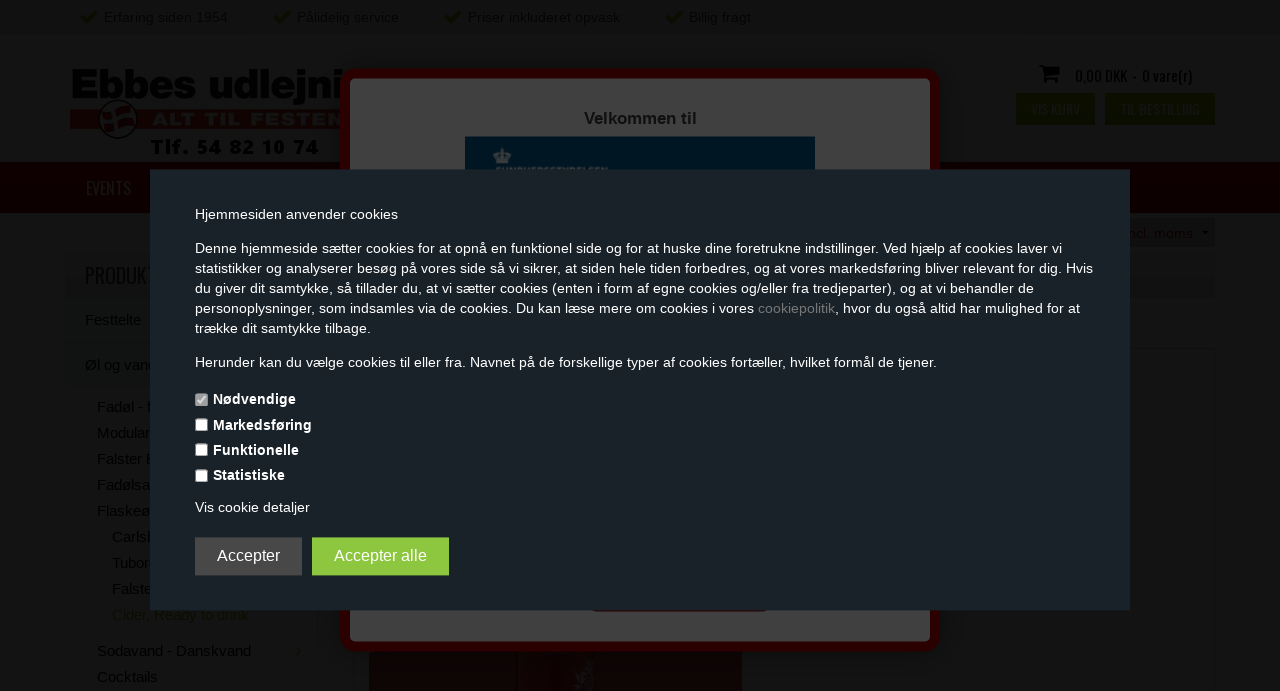

--- FILE ---
content_type: text/html; Charset=UTF-8
request_url: https://teltservice.dk/shop/24-stk-mokai-1628p.html
body_size: 19526
content:
<!DOCTYPE html>
<html lang='da' class="webshop-html" xmlns:fb="http://ogp.me/ns/fb#">
<head>
<title>24 stk. Mokai jordbær og lime 27,5 cl</title>
    <meta http-equiv="Content-Type" content="text/html;charset=UTF-8" />
    <meta name="generator" content="DanDomain Webshop" />
    <link rel="canonical" href="https://teltservice.dk/shop/24-stk-mokai-1628p.html"/>
    <link rel="preload" as="image" href="/images/produktfotos/730-370.jpg" />
    <link rel="image_src" href="https://teltservice.dk/images/produktfotos/730-370.jpg" />
    <meta property="og:title" content="24 stk. Mokai jordb&#230;r og lime 27,5 cl"/>
    <meta property="og:url" content="https://teltservice.dk/shop/24-stk-mokai-1628p.html"/>
    <meta property="og:image" content="https://teltservice.dk/images/produktfotos/730-370.jpg"/>
    <meta name="thumbnail" content="https://teltservice.dk/images/produktfotos/730-370.jpg" />
    <meta name="description" content="24 stk. Mokai jordbær 27,5 cl">
    <meta http-equiv="Page-Enter" content="blendTrans(Duration=0)">
    <meta http-equiv="Page-Exit" content="blendTrans(Duration=0)">
    <link href="/shop/frontend/public/css/webshop.css?v=8.117.5220" rel="stylesheet" type="text/css">
    <script type="text/javascript">
        var UsesOwnDoctype = true
        var LanguageID = '26';
        var ReloadBasket = '';
        var MaxBuyMsg = 'Antal må ikke være større end';
        var MinBuyMsg = 'Antal må ikke være mindre end';
        var SelectVarMsg = 'Vælg variant før køb';
        var ProductNumber = '730-370';
        var ProductVariantMasterID = '';
        var Keyword = '';
        var SelectVarTxt = 'Vælg variant';
        var ShowBasketUrl = '/shop/showbasket.html';
        var CurrencyReturnUrl = '/shop/24-stk-mokai-1628p.html';
        var ReqVariantSelect = 'true';
        var EnablePicProtect = false;
        var PicprotectMsg = '(c) DanDomain WebShop System 2007';
        var AddedToBasketMessageTriggered = false;
        var CookiePolicy = {"cookiesRequireConsent":true,"allowTrackingCookies":false,"allowStatisticsCookies":false,"allowFunctionalCookies":false};
        setInterval(function(){SilentAjaxGetRequest(location.href);},900000);
    </script>
<script>
window.dataLayer = window.dataLayer || [];
function gtag(){dataLayer.push(arguments);}
gtag('consent', 'default', {
'ad_storage': 'denied',
'analytics_storage': 'denied',
'ad_user_data': 'denied',
'ad_personalization': 'denied',
'personalization_storage': 'denied',
'functionality_storage': 'denied',
'security_storage': 'granted'
});
</script>

<script src="https://www.googletagmanager.com/gtag/js?id=UA-129153991-1" class="shop-native-gtag-script" async ></script>
<script>
window.dataLayer = window.dataLayer || [];
function gtag(){dataLayer.push(arguments);}
gtag('js', new Date());
gtag('config', 'UA-129153991-1', { 'anonymize_ip': true });
gtag('set', 'ads_data_redaction', true);
gtag('config', '475-297-8312', { 'anonymize_ip': true,'send_page_view': false });
</script>
    <script type="text/javascript" src="/shop/frontend/public/js/webshop.all.min.js?v=8.117.5220"></script>

<script>
  var formText = 'Vi bestrber os på at besvare alle<br />henvendelser indenfor 24 timer.';
  
  var agePopup = {
    header: "Velkommen til",
    logoPath: "/images/skins/bewise/images/Alkohol.png",
    noButton: "Nej",
    noButtonUrl: "https://teltservice.dk",
    subHeader: "For at købe alkohol ved teltservice.dk skal du være over 18 år.<strong>Er du over 18 år?</strong>",
    yesButton: "Ja, jeg er over 18"
  };
  
</script>
<link rel="shortcut icon" href="/images/skins/Classic/dk/images/favicon.ico" type="image/x-icon">
<link rel="icon" href="/images/skins/Classic/dk/images/favicon.ico" type="image/x-icon">
<script>
   // KK Event tracking til Analytics mål
    $(document).on('submit', '.CustumerServiceForm', function () {
        gtag('event', 'Submit', {
            'event_category': 'Indsend kontaktformular',
            'event_label': 'Kundeservice (venstre)'
        });
    });
    $(document).on('click', 'a[href="tel:+4554821074"]', function () {
        gtag('event', 'Klik', {
            'event_category': 'Telefonnummer',
            'event_label': 'Klik på tlf nr link'
        });
    });

    $(document).on('click', 'a[href="mailto:ke@teltservice.dk"]', function () {
        gtag('event', 'Klik', {
            'event_category': 'E-mail',
            'event_label': 'Klik på e-mail link'
        });
    });
  <script type="application/ld+json">
{
"@context": "https://schema.org/",
"@type": "Review",
"itemReviewed": {
"@type": "Game",
"name": "Test of product"
},
"author": {
"@type": "Person",
"name": "Dorthe Rasmussen"
},
"reviewRating": {
"@type": "Rating",
"ratingValue": "5",
"bestRating": "5"
},
"publisher": {
"@type": "Organization",
"name": "Plutonic Media"
}
}
</script>

<meta charset="utf-8" />
<meta name="viewport" content="initial-scale=1.0, maximum-scale=1.0, user-scalable=0">
<link rel="stylesheet" href="https://maxcdn.bootstrapcdn.com/font-awesome/4.3.0/css/font-awesome.min.css">
<link href='https://fonts.googleapis.com/css?family=PT+Sans:400,700,400italic|Oswald:400,300,700,500' rel='stylesheet' type='text/css'>
<link rel="stylesheet" href="/images/skins/classic/dk/css/classic_new.css?v=29042020" />
<link rel="stylesheet" href="/images/skins/bewise/css/style.css" />
<!--[if lt IE 9]><script language="javascript" type="text/javascript" src="//html5shim.googlecode.com/svn/trunk/html5.js"></script><![endif]-->
<script>
	var basketTxt = "";
	var basketOkTxt = "";
	var ShippingLimit = "0";
  	var emailQuestionTo = "ke@teltservice.dk";
</script>
<style>
  @media only screen and (max-width:767px){
    table.galleri {width:100%!important;}}
</style>
<!-- Google Tag Manager -->
<script>(function(w,d,s,l,i){w[l]=w[l]||[];w[l].push({'gtm.start':
new Date().getTime(),event:'gtm.js'});var f=d.getElementsByTagName(s)[0],
j=d.createElement(s),dl=l!='dataLayer'?'&l='+l:'';j.async=true;j.src=
'https://www.googletagmanager.com/gtm.js?id='+i+dl;f.parentNode.insertBefore(j,f);
})(window,document,'script','dataLayer','GTM-P8S9WQ9');</script>
<!-- End Google Tag Manager -->
<!-- Start of Sleeknote signup and lead generation tool - www.sleeknote.com -->
<script id="sleeknoteScript" type="text/javascript">
    (function () {
        var sleeknoteScriptTag = document.createElement("script");
        sleeknoteScriptTag.type = "text/javascript";
        sleeknoteScriptTag.charset = "utf-8";
        sleeknoteScriptTag.src = ("//sleeknotecustomerscripts.sleeknote.com/14052.js");
        var s = document.getElementById("sleeknoteScript");
        s.parentNode.insertBefore(sleeknoteScriptTag, s);
    })();
</script>
<!-- End of Sleeknote signup and lead generation tool - www.sleeknote.com -->

</head>


<body class="webshop-productinfo webshop-body">
<!-- Google Tag Manager (noscript) -->
<noscript><iframe src="https://www.googletagmanager.com/ns.html?id=GTM-P8S9WQ9"
height="0" width="0" style="display:none;visibility:hidden"></iframe></noscript>
<!-- End Google Tag Manager (noscript) -->


<style type="text/css"> .CookiePolicyCenterText{   background-color: #192229!important;}   #CookiePolicy {       background-color: #192229;       color: #ffffff;       left: 0;       width: 100%;       text-align: center;       z-index: 999;   }       #CookiePolicy h1, #CookiePolicy h2, #CookiePolicy h3, #CookiePolicy h4, #CookiePolicy h5  {       color: #ffffff;   }   #CookiePolicy label  {       color: #ffffff;   }       #CookiePolicy .Close {       display: block;       text-decoration: none;       font-size: 14px;       height: 20px;       position: absolute;       right: 10px;       top: 0;       width: 20px;       color: #ffffff;   }       .CookiePolicyCenterText {      margin: 30px auto;      text-align: left;      max-width: 100%;      position: relative;      width: 980px;   }       .CookiePolicyText {      padding-left:10px;   }</style>    <!--googleoff: all-->
<div id="CookiePolicy" class="fixed-center"><div class="CookiePolicyCenterText"><div class="CookiePolicyText">Hjemmesiden anvender cookies
<p>
	Denne hjemmeside sætter cookies for at opnå en funktionel side og for at huske dine foretrukne indstillinger. Ved hjælp af cookies laver vi statistikker og analyserer besøg på vores side så vi sikrer, at siden hele tiden forbedres, og at vores markedsføring bliver relevant for dig. Hvis du giver dit samtykke, så tillader du, at vi sætter cookies (enten i form af egne cookies og/eller fra tredjeparter), og at vi behandler de personoplysninger, som indsamles via de cookies. Du kan læse mere om cookies i vores <a href="/shop/terms.html&amp;HideCookieDialog=1#cookieconsent,">cookiepolitik</a>, hvor du også altid har mulighed for at trække dit samtykke tilbage.
</p>

<p>
	Herunder kan du vælge cookies til eller fra. Navnet på de forskellige typer af cookies fortæller, hvilket formål de tjener.
</p>
<div class="cookie-policy-consents-container"><div class="cookie-policy-consents-area area-system-cookies"><input type="checkbox" checked disabled/><label>Nødvendige</label></div><div class="cookie-policy-consents-area area-tracking-cookies"><input type="checkbox" id="cookie-policy-consent-tracking" onclick="toggleConsentForCookieType(this)"/><label for="cookie-policy-consent-tracking">Markedsføring</label></div><div class="cookie-policy-consents-area area-functional-cookies"><input type="checkbox" id="cookie-policy-consent-functional" onclick="toggleConsentForCookieType(this)"/><label for="cookie-policy-consent-functional">Funktionelle</label></div><div class="cookie-policy-consents-area area-statistics-cookies"><input type="checkbox" id="cookie-policy-consent-statistics" onclick="toggleConsentForCookieType(this)"/><label for="cookie-policy-consent-statistics">Statistiske</label></div></div><div class="cookie-policy-details-link-container"><a href="#" onclick="toggleCookiePolicyDetails()">Vis cookie detaljer</a></div><div class="cookie-policy-details-container"><div class="rtable rtable--4cols"><div style="order:1;" class="rtable-cell rtable-header-cell">Cookie</div><div style="order:2;" class="rtable-cell cookie-policy-details-globally-mapped cookie-policy-details-thirdparty cookie-policy-details-column-name">_GRECAPTCHA</div><div style="order:3;" class="rtable-cell cookie-policy-details-globally-mapped cookie-policy-details-column-name">ASPSESSIONID*</div><div style="order:4;" class="rtable-cell cookie-policy-details-globally-mapped cookie-policy-details-column-name">basketIdentifier</div><div style="order:5;" class="rtable-cell cookie-policy-details-globally-mapped cookie-policy-details-column-name">DanDomainWebShop5Favorites</div><div style="order:6;" class="rtable-cell cookie-policy-details-globally-mapped cookie-policy-details-column-name">DDCookiePolicy</div><div style="order:7;" class="rtable-cell cookie-policy-details-globally-mapped cookie-policy-details-column-name">DDCookiePolicy-consent-functional</div><div style="order:8;" class="rtable-cell cookie-policy-details-globally-mapped cookie-policy-details-column-name">DDCookiePolicy-consent-statistics</div><div style="order:9;" class="rtable-cell cookie-policy-details-globally-mapped cookie-policy-details-column-name">DDCookiePolicy-consent-tracking</div><div style="order:10;" class="rtable-cell cookie-policy-details-globally-mapped cookie-policy-details-column-name">DDCookiePolicyDialog</div><div style="order:11;" class="rtable-cell cookie-policy-details-globally-mapped cookie-policy-details-column-name cookie-policy-details-exists-on-client">SharedSessionId</div><div style="order:12;" class="rtable-cell cookie-policy-details-globally-mapped cookie-policy-details-column-name">shop6TipBotFilterRandomStringValue</div><div style="order:13;" class="rtable-cell cookie-policy-details-globally-mapped cookie-policy-details-column-name">shopReviewRandomStringValue</div><div style="order:14;" class="rtable-cell cookie-policy-details-globally-mapped cookie-policy-details-column-name">shopShowBasketSendMailRandomStringValue</div><div style="order:15;" class="rtable-cell cookie-policy-details-globally-mapped cookie-policy-details-thirdparty cookie-policy-details-column-name">_ga*</div><div style="order:16;" class="rtable-cell cookie-policy-details-globally-mapped cookie-policy-details-thirdparty cookie-policy-details-column-name">_gat_gtag_UA(Viabill)</div><div style="order:17;" class="rtable-cell cookie-policy-details-globally-mapped cookie-policy-details-thirdparty cookie-policy-details-column-name">_gat_gtag_UA_</div><div style="order:18;" class="rtable-cell cookie-policy-details-globally-mapped cookie-policy-details-thirdparty cookie-policy-details-column-name">_gid</div><div style="order:19;" class="rtable-cell cookie-policy-details-globally-mapped cookie-policy-details-thirdparty cookie-policy-details-column-name">GPS</div><div style="order:20;" class="rtable-cell cookie-policy-details-globally-mapped cookie-policy-details-thirdparty cookie-policy-details-column-name">VISITOR_INFO1_LIVE</div><div style="order:21;" class="rtable-cell cookie-policy-details-globally-mapped cookie-policy-details-thirdparty cookie-policy-details-column-name">YSC</div><div style="order:1;" class="rtable-cell rtable-header-cell">Kategori</div><div style="order:2;" class="rtable-cell cookie-policy-details-globally-mapped cookie-policy-details-thirdparty cookie-policy-details-column-category">Nødvendige</div><div style="order:3;" class="rtable-cell cookie-policy-details-globally-mapped cookie-policy-details-column-category">Nødvendige</div><div style="order:4;" class="rtable-cell cookie-policy-details-globally-mapped cookie-policy-details-column-category">Nødvendige</div><div style="order:5;" class="rtable-cell cookie-policy-details-globally-mapped cookie-policy-details-column-category">Nødvendige</div><div style="order:6;" class="rtable-cell cookie-policy-details-globally-mapped cookie-policy-details-column-category">Nødvendige</div><div style="order:7;" class="rtable-cell cookie-policy-details-globally-mapped cookie-policy-details-column-category">Nødvendige</div><div style="order:8;" class="rtable-cell cookie-policy-details-globally-mapped cookie-policy-details-column-category">Nødvendige</div><div style="order:9;" class="rtable-cell cookie-policy-details-globally-mapped cookie-policy-details-column-category">Nødvendige</div><div style="order:10;" class="rtable-cell cookie-policy-details-globally-mapped cookie-policy-details-column-category">Nødvendige</div><div style="order:11;" class="rtable-cell cookie-policy-details-globally-mapped cookie-policy-details-column-category cookie-policy-details-exists-on-client">Nødvendige</div><div style="order:12;" class="rtable-cell cookie-policy-details-globally-mapped cookie-policy-details-column-category">Nødvendige</div><div style="order:13;" class="rtable-cell cookie-policy-details-globally-mapped cookie-policy-details-column-category">Nødvendige</div><div style="order:14;" class="rtable-cell cookie-policy-details-globally-mapped cookie-policy-details-column-category">Nødvendige</div><div style="order:15;" class="rtable-cell cookie-policy-details-globally-mapped cookie-policy-details-thirdparty cookie-policy-details-column-category">Markedsføring</div><div style="order:16;" class="rtable-cell cookie-policy-details-globally-mapped cookie-policy-details-thirdparty cookie-policy-details-column-category">Markedsføring</div><div style="order:17;" class="rtable-cell cookie-policy-details-globally-mapped cookie-policy-details-thirdparty cookie-policy-details-column-category">Markedsføring</div><div style="order:18;" class="rtable-cell cookie-policy-details-globally-mapped cookie-policy-details-thirdparty cookie-policy-details-column-category">Markedsføring</div><div style="order:19;" class="rtable-cell cookie-policy-details-globally-mapped cookie-policy-details-thirdparty cookie-policy-details-column-category">Markedsføring</div><div style="order:20;" class="rtable-cell cookie-policy-details-globally-mapped cookie-policy-details-thirdparty cookie-policy-details-column-category">Markedsføring</div><div style="order:21;" class="rtable-cell cookie-policy-details-globally-mapped cookie-policy-details-thirdparty cookie-policy-details-column-category">Markedsføring</div><div style="order:1;" class="rtable-cell rtable-header-cell">Beskrivelse</div><div style="order:2;" class="rtable-cell cookie-policy-details-globally-mapped cookie-policy-details-thirdparty cookie-policy-details-column-description">Bruges til Google ReCaptcha<div class="cookie-policy-third-party-details-container">Google LLC</div></div><div style="order:3;" class="rtable-cell cookie-policy-details-globally-mapped cookie-policy-details-column-description">Bruges til at gemme session data</div><div style="order:4;" class="rtable-cell cookie-policy-details-globally-mapped cookie-policy-details-column-description">Bruges til at gemme kurv</div><div style="order:5;" class="rtable-cell cookie-policy-details-globally-mapped cookie-policy-details-column-description">Bruges af funktionen favorit produkter</div><div style="order:6;" class="rtable-cell cookie-policy-details-globally-mapped cookie-policy-details-column-description">Bruges til at gemme cookie samtykke</div><div style="order:7;" class="rtable-cell cookie-policy-details-globally-mapped cookie-policy-details-column-description">Bruges til at gemme cookie samtykke</div><div style="order:8;" class="rtable-cell cookie-policy-details-globally-mapped cookie-policy-details-column-description">Bruges til at gemme cookie samtykke</div><div style="order:9;" class="rtable-cell cookie-policy-details-globally-mapped cookie-policy-details-column-description">Bruges til at gemme cookie samtykke</div><div style="order:10;" class="rtable-cell cookie-policy-details-globally-mapped cookie-policy-details-column-description">Bruges til at gemme cookie samtykke</div><div style="order:11;" class="rtable-cell cookie-policy-details-globally-mapped cookie-policy-details-column-description cookie-policy-details-exists-on-client">Bruges til at gemme session data</div><div style="order:12;" class="rtable-cell cookie-policy-details-globally-mapped cookie-policy-details-column-description">Bruges af funktionen tip en ven</div><div style="order:13;" class="rtable-cell cookie-policy-details-globally-mapped cookie-policy-details-column-description">Bruges af funktionen produkt anmeldelser</div><div style="order:14;" class="rtable-cell cookie-policy-details-globally-mapped cookie-policy-details-column-description">Bruges til send kurven til en ven funktionen</div><div style="order:15;" class="rtable-cell cookie-policy-details-globally-mapped cookie-policy-details-thirdparty cookie-policy-details-column-description">Google analytics bruges til at indsamle statistik om den besøgende<div class="cookie-policy-third-party-details-container">Google LLC</div></div><div style="order:16;" class="rtable-cell cookie-policy-details-globally-mapped cookie-policy-details-thirdparty cookie-policy-details-column-description">Bruges af Google til at tilpasse visning af annoncer<div class="cookie-policy-third-party-details-container">Google LLC</div></div><div style="order:17;" class="rtable-cell cookie-policy-details-globally-mapped cookie-policy-details-thirdparty cookie-policy-details-column-description">Bruges af Google til at tilpasse visning af annoncer<div class="cookie-policy-third-party-details-container">Google LLC</div></div><div style="order:18;" class="rtable-cell cookie-policy-details-globally-mapped cookie-policy-details-thirdparty cookie-policy-details-column-description">Google analytics bruges til at indsamle statistik om den besøgende<div class="cookie-policy-third-party-details-container">Google LLC</div></div><div style="order:19;" class="rtable-cell cookie-policy-details-globally-mapped cookie-policy-details-thirdparty cookie-policy-details-column-description">Bruges af Youtube til afspilning af video<div class="cookie-policy-third-party-details-container">youtube.com </div></div><div style="order:20;" class="rtable-cell cookie-policy-details-globally-mapped cookie-policy-details-thirdparty cookie-policy-details-column-description">Bruges af Youtube til afspilning af video<div class="cookie-policy-third-party-details-container">youtube.com</div></div><div style="order:21;" class="rtable-cell cookie-policy-details-globally-mapped cookie-policy-details-thirdparty cookie-policy-details-column-description">Bruges af Youtube til afspilning af video<div class="cookie-policy-third-party-details-container">youtube.com</div></div><div style="order:1;" class="rtable-cell rtable-header-cell">Udløb</div><div style="order:2;" class="rtable-cell cookie-policy-details-globally-mapped cookie-policy-details-thirdparty cookie-policy-details-column-expire">182 dage</div><div style="order:3;" class="rtable-cell cookie-policy-details-globally-mapped cookie-policy-details-column-expire">session</div><div style="order:4;" class="rtable-cell cookie-policy-details-globally-mapped cookie-policy-details-column-expire">30 dage</div><div style="order:5;" class="rtable-cell cookie-policy-details-globally-mapped cookie-policy-details-column-expire">365 dage</div><div style="order:6;" class="rtable-cell cookie-policy-details-globally-mapped cookie-policy-details-column-expire">365 dage</div><div style="order:7;" class="rtable-cell cookie-policy-details-globally-mapped cookie-policy-details-column-expire">365 dage</div><div style="order:8;" class="rtable-cell cookie-policy-details-globally-mapped cookie-policy-details-column-expire">365 dage</div><div style="order:9;" class="rtable-cell cookie-policy-details-globally-mapped cookie-policy-details-column-expire">365 dage</div><div style="order:10;" class="rtable-cell cookie-policy-details-globally-mapped cookie-policy-details-column-expire">365 dage</div><div style="order:11;" class="rtable-cell cookie-policy-details-globally-mapped cookie-policy-details-column-expire cookie-policy-details-exists-on-client">365 dage</div><div style="order:12;" class="rtable-cell cookie-policy-details-globally-mapped cookie-policy-details-column-expire">session</div><div style="order:13;" class="rtable-cell cookie-policy-details-globally-mapped cookie-policy-details-column-expire">session</div><div style="order:14;" class="rtable-cell cookie-policy-details-globally-mapped cookie-policy-details-column-expire">session</div><div style="order:15;" class="rtable-cell cookie-policy-details-globally-mapped cookie-policy-details-thirdparty cookie-policy-details-column-expire">730 dage</div><div style="order:16;" class="rtable-cell cookie-policy-details-globally-mapped cookie-policy-details-thirdparty cookie-policy-details-column-expire">1 dage</div><div style="order:17;" class="rtable-cell cookie-policy-details-globally-mapped cookie-policy-details-thirdparty cookie-policy-details-column-expire">2 minutter</div><div style="order:18;" class="rtable-cell cookie-policy-details-globally-mapped cookie-policy-details-thirdparty cookie-policy-details-column-expire">2 minutter</div><div style="order:19;" class="rtable-cell cookie-policy-details-globally-mapped cookie-policy-details-thirdparty cookie-policy-details-column-expire">1 dage</div><div style="order:20;" class="rtable-cell cookie-policy-details-globally-mapped cookie-policy-details-thirdparty cookie-policy-details-column-expire">180 dage</div><div style="order:21;" class="rtable-cell cookie-policy-details-globally-mapped cookie-policy-details-thirdparty cookie-policy-details-column-expire">session</div></div></div><div class="cookie-policy-accept-buttons-container"><input id="cookie-policy-accept-button" data-accept-text-original="Accepter" data-accept-text-modified="" class="cookie-policy-accept cookie-policy-button" type="button" value="Accepter" onclick="cookiePolicyAccept('4634c404f2acce5a6c62927b25df5077a652b67a')"/><input class="cookie-policy-accept-all cookie-policy-button" type="button" value="Accepter alle" onclick="cookiePolicyAcceptAll('4634c404f2acce5a6c62927b25df5077a652b67a')"/></div></div></div></div>
<!--googleon: all-->
<div class="ShopMainLayOutTable Wrapper product">
  <div class="Page">
    <div class="Top-Container">
      <div class="Container">
        <div class="Row">
          <div class="Col">
            <div class="TopUSP">
              <span class="fas-check">Erfaring siden 1954</span>
<span class="fas-check">Pålidelig service</span>
<span class="fas-check">Priser inkluderet opvask</span>
<span class="fas-check">Billig fragt</span>
<div class="logo-container"></div>
<!-- TrustBox script -->

<script type="text/javascript" src="//widget.trustpilot.com/bootstrap/v5/tp.widget.bootstrap.min.js" async></script>

<!-- End TrustBox script -->

<!-- TrustBox widget - Micro Star -->
<div class="trustpilot-widget" data-locale="da-DK" data-template-id="5419b732fbfb950b10de65e5" data-businessunit-id="46a1653c0000640005006350" data-style-height="24px" data-style-width="310px" data-theme="light">

<a href="https://dk.trustpilot.com/review/www.teltservice.dk" target="_blank" rel="noopener">Trustpilot</a>

</div>


<!-- End TrustBox widget -->


<!--<img alt="" src="/images/Logo m-telefon.jpg" style="width: 280px; height

<div class="icons-containe
  <!--<a href="http://www.fadolsforsyningen.dk" target="_blank"><img src="/images/skins/oswald/dk/images/icon-fadoelsforsyningen.png" /></a>
<!--</div>-->
<!-- TrustBox script -->
<!--<script type="text/javascript" src="//widget.trustpilot.com/bootstrap/v5/tp.widget.bootstrap.min.js" async></script>-->
<!-- End TrustBox script -->



<STYLE>
  .logo-container {
    margin: 46px 0 0 30px;
  }
</STYLE>
              <div class="TopPayCards"><img border="0" alt="" src="/images/skins/classic/dk/images/paycards.png"></div>
            </div>
          </div>
        </div>
      </div>
    </div>      
    <div class="Header-Container">
      <div class="Container">
        <div class="Row">
          <div class="Col">
            <div class="Top_row">
              <div class="TopMenu"><span class="TopMenuLinks"></span></div>
              <div class="TopBasket"><span class="TopBasketPrice"><span class="TopBasketTotalPrice">0,00</span> <span class="TopBasketCurrency">DKK</span></span><div class="TopBasketInner">
<div class="TopBasketTotal"><span class="fa fa-shopping-cart"> </span><span class="TopBasketTotalValue">0,00 DKK</span>-<span class="TopBasketTotalTxt">0 vare(r)</span></div>
<div class="TopBasketLink"><a href="/shop/showbasket.html">Vis kurv</a></div>
<div class="TopBasketLinkCheckout"><a href="/shop/checkout.html">Til bestilling</a></div>
</div>
<div class="ClearLine"></div>
<div class="cart-fees"></div>
</div>

              <div class="top-search"><i class="fa fa-search"></i></div>
              <div class="ClearLine"></div>
            </div>  
            <a href="/shop/frontpage.html" class="Logo"><img alt="Udlejning af telte - fadøl og service" border="0" class="WebShopSkinLogo" src="/images/skins/Logo renskr.jpg"></a>
            <div class="ClearLine"></div>             
          </div>
        </div>
      </div>
    </div>
    <div class="TopMenu-Container">
      <div class="Container">
        <div class="Row">
          <div class="Col">
            

<ul class="TopMenu_MenuItems"><li class="TopMenu_MenuItem TopMenu_MenuItem_Idle"><a class="Link_Topmenu Link_Idle_Topmenu" href="/shop/cms-events.html">Events</a></li><li class="TopMenu_MenuItem TopMenu_MenuItem_Idle"><a class="Link_Topmenu Link_Idle_Topmenu" href="/shop/news-ALL-1.html">Nyheder</a></li><li class="TopMenu_MenuItem TopMenu_MenuItem_Idle"><a class="Link_Topmenu Link_Idle_Topmenu" href="/shop/cms-Galleri.html">Galleri</a></li><li class="TopMenu_MenuItem TopMenu_MenuItem_Idle"><a class="Link_Topmenu Link_Idle_Topmenu" href="/shop/cms-tilbud.html">Tilbud</a></li><li class="TopMenu_MenuItem TopMenu_MenuItem_Idle"><a class="Link_Topmenu Link_Idle_Topmenu" href="/shop/cms-faq.html">FAQ</a></li></ul>
          </div>
        </div>
      </div>
    </div>      
    <div class="Main-Container">
      <div class="Container">
        <div class="Row">
          <div class="Col">
            <div id="TopVatSelector">
              <select>
                <option data="true" selected="selected">Priser vises incl. moms</option>
                <option data="false">Priser vises excl. moms</option>
              </select>
            </div>
            <div class="TopBreadcrumb">
              <div class="Search_Form">
                <form id="Search_Form" method="POST" action="search-1.html">
                  <input type="hidden" name="InitSearch" value="1">
                  <input type="text" name="Keyword" class="SearchField_SearchPage" value="" autocomplete="off" placeholder="Søg produkter">
                  <button type="submit" name="Search" class="SubmitButton_SearchPage"><strong><i class="fa fa-search"></i><span class="SubmitButton_SearchPageTxt">SØG</span></strong></button>
                </form>
              </div>
            </div>
            <div class="ProductMenu"><div id="ProductmenuContainer_DIV" class="ProductmenuContainer_DIV"><span class="Heading_Productmenu Heading_ProductMenu">Produkter</span><style type="text/css">.ProductMenu_MenuItemBold{font-weight:bold;}</style><ul id="ProductMenu_List"><li class="RootCategory_Productmenu has-dropdown"><a href="/shop/festtelte-4s1.html" class="CategoryLink0_Productmenu Deactiv_Productmenu Deactiv_ProductMenu" title="Festtelte "><span class="ProductMenu_MenuItemBold">Festtelte </span></a><ul class="dropdown"><li class="SubCategory1_Productmenu"><a href="/shop/festtelte-certificerede-75c1.html" class="CategoryLink1_Productmenu Deactiv_Productmenu Deactiv_ProductMenu" title="Festtelte - (Certificerede)">Festtelte - (Certificerede)</a></li><li class="SubCategory1_Productmenu has-dropdown"><a href="/shop/gulve-og-scener-21s1.html" class="CategoryLink1_Productmenu Deactiv_Productmenu Deactiv_ProductMenu" title="Gulve og scener"><span class="ProductMenu_MenuItemBold">Gulve og scener</span></a><ul class="dropdown"><li class="SubCategory2_Productmenu"><a href="/shop/traegulv-222c1.html" class="CategoryLink2_Productmenu Deactiv_Productmenu Deactiv_ProductMenu" title="Trægulv">Trægulv</a></li><li class="SubCategory2_Productmenu"><a href="/shop/goer-det-selv-115c1.html" class="CategoryLink2_Productmenu Deactiv_Productmenu Deactiv_ProductMenu" title="Gør det selv gulv">Gør det selv gulv</a></li><li class="SubCategory2_Productmenu"><a href="/shop/plastgulv-221c1.html" class="CategoryLink2_Productmenu Deactiv_Productmenu Deactiv_ProductMenu" title="Plastgulv">Plastgulv</a></li><li class="SubCategory2_Productmenu"><a href="/shop/scene-podie-25c1.html" class="CategoryLink2_Productmenu Deactiv_Productmenu Deactiv_ProductMenu" title="Scene/podie">Scene/podie</a></li><li class="SubCategory2_Productmenu"><a href="/shop/parketgulv-223c1.html" class="CategoryLink2_Productmenu Deactiv_Productmenu Deactiv_ProductMenu" title="Parketgulv">Parketgulv</a></li></ul></li><li class="SubCategory1_Productmenu"><a href="/shop/innerlining-23c1.html" class="CategoryLink1_Productmenu Deactiv_Productmenu Deactiv_ProductMenu" title="Innerlining ">Innerlining </a></li><li class="SubCategory1_Productmenu"><a href="/shop/tilbehoer-til-telte-128c1.html" class="CategoryLink1_Productmenu Deactiv_Productmenu Deactiv_ProductMenu" title="Tilbehør til telte">Tilbehør til telte</a></li><li class="SubCategory1_Productmenu"><a href="/shop/belysning-el-139c1.html" class="CategoryLink1_Productmenu Deactiv_Productmenu Deactiv_ProductMenu" title="Belysning, el">Belysning, el</a></li><li class="SubCategory1_Productmenu"><a href="/shop/festpakker-265c1.html" class="CategoryLink1_Productmenu Deactiv_Productmenu Deactiv_ProductMenu" title="Festpakker">Festpakker</a></li><li class="SubCategory1_Productmenu"><a href="/shop/brandudstyr-26c1.html" class="CategoryLink1_Productmenu Deactiv_Productmenu Deactiv_ProductMenu" title="Brandudstyr">Brandudstyr</a></li><li class="SubCategory1_Productmenu"><a href="/shop/betonklodser-stormsikring-27c1.html" class="CategoryLink1_Productmenu Deactiv_Productmenu Deactiv_ProductMenu" title="Betonklodser (stormsikring) - autoværn">Betonklodser (stormsikring) - autoværn</a></li></ul></li><li class="RootCategory_Productmenu has-dropdown"><a href="/shop/oel-og-vand-2s1.html" class="CategoryLink0_Productmenu Deactiv_Productmenu Deactiv_ProductMenu" title="Øl og vand"><span class="ProductMenu_MenuItemBold">Øl og vand</span></a><ul class="dropdown"><li class="SubCategory1_Productmenu has-dropdown"><a href="/shop/fadoel-fustager-25-193s1.html" class="CategoryLink1_Productmenu Deactiv_Productmenu Deactiv_ProductMenu" title="Fadøl - fustager 25 liters"><span class="ProductMenu_MenuItemBold">Fadøl - fustager 25 liters</span></a><ul class="dropdown"><li class="SubCategory2_Productmenu"><a href="/shop/carlsberg-78c1.html" class="CategoryLink2_Productmenu Deactiv_Productmenu Deactiv_ProductMenu" title="Carlsberg">Carlsberg</a></li><li class="SubCategory2_Productmenu"><a href="/shop/tuborg-82c1.html" class="CategoryLink2_Productmenu Deactiv_Productmenu Deactiv_ProductMenu" title="Tuborg">Tuborg</a></li><li class="SubCategory2_Productmenu"><a href="/shop/kronenburg-260c1.html" class="CategoryLink2_Productmenu Deactiv_Productmenu Deactiv_ProductMenu" title="Kronenburg">Kronenburg</a></li><li class="SubCategory2_Productmenu"><a href="/shop/mikkeller-266c1.html" class="CategoryLink2_Productmenu Deactiv_Productmenu Deactiv_ProductMenu" title="Mikkeller">Mikkeller</a></li><li class="SubCategory2_Productmenu"><a href="/shop/erdinger-80c1.html" class="CategoryLink2_Productmenu Deactiv_Productmenu Deactiv_ProductMenu" title="Erdinger">Erdinger</a></li><li class="SubCategory2_Productmenu"><a href="/shop/grimbergen-228c1.html" class="CategoryLink2_Productmenu Deactiv_Productmenu Deactiv_ProductMenu" title="Grimbergen">Grimbergen</a></li><li class="SubCategory2_Productmenu"><a href="/shop/guinness-229c1.html" class="CategoryLink2_Productmenu Deactiv_Productmenu Deactiv_ProductMenu" title="Guinness">Guinness</a></li></ul></li><li class="SubCategory1_Productmenu has-dropdown"><a href="/shop/modular-20-20-259s1.html" class="CategoryLink1_Productmenu Deactiv_Productmenu Deactiv_ProductMenu" title="Modular 20 20 liters"><span class="ProductMenu_MenuItemBold">Modular 20 20 liters</span></a><ul class="dropdown"><li class="SubCategory2_Productmenu"><a href="/shop/tuborg-268c1.html" class="CategoryLink2_Productmenu Deactiv_Productmenu Deactiv_ProductMenu" title="Tuborg ">Tuborg </a></li><li class="SubCategory2_Productmenu"><a href="/shop/carlsberg-267c1.html" class="CategoryLink2_Productmenu Deactiv_Productmenu Deactiv_ProductMenu" title="Carlsberg ">Carlsberg </a></li><li class="SubCategory2_Productmenu"><a href="/shop/kronenbourg-1664-273c1.html" class="CategoryLink2_Productmenu Deactiv_Productmenu Deactiv_ProductMenu" title="Kronenbourg 1664">Kronenbourg 1664</a></li><li class="SubCategory2_Productmenu"><a href="/shop/brooklyn-269c1.html" class="CategoryLink2_Productmenu Deactiv_Productmenu Deactiv_ProductMenu" title="Brooklyn ">Brooklyn </a></li><li class="SubCategory2_Productmenu"><a href="/shop/grimbergen-270c1.html" class="CategoryLink2_Productmenu Deactiv_Productmenu Deactiv_ProductMenu" title="Grimbergen ">Grimbergen </a></li><li class="SubCategory2_Productmenu"><a href="/shop/jacobsen-271c1.html" class="CategoryLink2_Productmenu Deactiv_Productmenu Deactiv_ProductMenu" title="Jacobsen ">Jacobsen </a></li><li class="SubCategory2_Productmenu"><a href="/shop/mikkeller-272c1.html" class="CategoryLink2_Productmenu Deactiv_Productmenu Deactiv_ProductMenu" title="Mikkeller ">Mikkeller </a></li><li class="SubCategory2_Productmenu"><a href="/shop/oevrige-oel-274c1.html" class="CategoryLink2_Productmenu Deactiv_Productmenu Deactiv_ProductMenu" title="Øvrige Øl">Øvrige Øl</a></li><li class="SubCategory2_Productmenu"><a href="/shop/cider-fustage-276c1.html" class="CategoryLink2_Productmenu Deactiv_Productmenu Deactiv_ProductMenu" title="Cider Fustage ">Cider Fustage </a></li><li class="SubCategory2_Productmenu"><a href="/shop/cocktail-fustage-275c1.html" class="CategoryLink2_Productmenu Deactiv_Productmenu Deactiv_ProductMenu" title="Cocktail Fustage ">Cocktail Fustage </a></li></ul></li><li class="SubCategory1_Productmenu"><a href="/shop/falster-bryghus-257c1.html" class="CategoryLink1_Productmenu Deactiv_Productmenu Deactiv_ProductMenu" title="Falster Bryghus">Falster Bryghus</a></li><li class="SubCategory1_Productmenu has-dropdown"><a href="/shop/fadoelsanlaeg-235s1.html" class="CategoryLink1_Productmenu Deactiv_Productmenu Deactiv_ProductMenu" title="Fadølsanlæg"><span class="ProductMenu_MenuItemBold">Fadølsanlæg</span></a><ul class="dropdown"><li class="SubCategory2_Productmenu"><a href="/shop/fadoelsanlaeg-236c1.html" class="CategoryLink2_Productmenu Deactiv_Productmenu Deactiv_ProductMenu" title="Fadølsanlæg">Fadølsanlæg</a></li></ul></li><li class="SubCategory1_Productmenu has-dropdown"><a href="/shop/flaskeoel-cider-98s1.html" class="CategoryLink1_Productmenu Deactiv_Productmenu Deactiv_ProductMenu" title="Flaskeøl, cider"><span class="ProductMenu_MenuItemBold">Flaskeøl, cider</span></a><ul class="dropdown"><li class="SubCategory2_Productmenu"><a href="/shop/carlsberg-flaskeoel-227c1.html" class="CategoryLink2_Productmenu Deactiv_Productmenu Deactiv_ProductMenu" title="Carlsberg flaskeøl">Carlsberg flaskeøl</a></li><li class="SubCategory2_Productmenu"><a href="/shop/tuborg-flaskeoel-101c1.html" class="CategoryLink2_Productmenu Deactiv_Productmenu Deactiv_ProductMenu" title="Tuborg flaskeøl">Tuborg flaskeøl</a></li><li class="SubCategory2_Productmenu"><a href="/shop/falster-bryggeri-182c1.html" class="CategoryLink2_Productmenu Deactiv_Productmenu Deactiv_ProductMenu" title="Falster Bryggeri">Falster Bryggeri</a></li><li class="SubCategory2_Productmenu active"><a name="ActiveCategory_A" ID="ActiveCategory_A"></a><a href="/shop/cider-ready-to-105c1.html" class="CategoryLink2_Productmenu Activ_Productmenu Activ_ProductMenu" title="Cider, Ready to drink">Cider, Ready to drink</a></li></ul></li><li class="SubCategory1_Productmenu has-dropdown"><a href="/shop/sodavand-danskvand-199s1.html" class="CategoryLink1_Productmenu Deactiv_Productmenu Deactiv_ProductMenu" title="Sodavand - Danskvand"><span class="ProductMenu_MenuItemBold">Sodavand - Danskvand</span></a><ul class="dropdown"><li class="SubCategory2_Productmenu"><a href="/shop/sodavand-danskvand-24-33-103c1.html" class="CategoryLink2_Productmenu Deactiv_Productmenu Deactiv_ProductMenu" title="Sodavand - Danskvand 24-33 cl">Sodavand - Danskvand 24-33 cl</a></li><li class="SubCategory2_Productmenu"><a href="/shop/sodavand-kildevand-40-100cl-102c1.html" class="CategoryLink2_Productmenu Deactiv_Productmenu Deactiv_ProductMenu" title="Sodavand - Kildevand 40-100cl">Sodavand - Kildevand 40-100cl</a></li><li class="SubCategory2_Productmenu"><a href="/shop/sodavand-125-150-104c1.html" class="CategoryLink2_Productmenu Deactiv_Productmenu Deactiv_ProductMenu" title="Sodavand 125 - 150 cl">Sodavand 125 - 150 cl</a></li></ul></li><li class="SubCategory1_Productmenu"><a href="/shop/cocktails-258c1.html" class="CategoryLink1_Productmenu Deactiv_Productmenu Deactiv_ProductMenu" title="Cocktails">Cocktails</a></li><li class="SubCategory1_Productmenu has-dropdown"><a href="/shop/barer-krus-glas-120s1.html" class="CategoryLink1_Productmenu Deactiv_Productmenu Deactiv_ProductMenu" title="Barer, krus, glas m.m"><span class="ProductMenu_MenuItemBold">Barer, krus, glas m.m</span></a><ul class="dropdown"><li class="SubCategory2_Productmenu"><a href="/shop/barer-89c1.html" class="CategoryLink2_Productmenu Deactiv_Productmenu Deactiv_ProductMenu" title="Barer">Barer</a></li><li class="SubCategory2_Productmenu"><a href="/shop/plastkrus-kander-m-240c1.html" class="CategoryLink2_Productmenu Deactiv_Productmenu Deactiv_ProductMenu" title="Plastkrus, kander m.m.">Plastkrus, kander m.m.</a></li><li class="SubCategory2_Productmenu"><a href="/shop/leje-af-oelkrus-185c1.html" class="CategoryLink2_Productmenu Deactiv_Productmenu Deactiv_ProductMenu" title="Leje af ølkrus - ølglas">Leje af ølkrus - ølglas</a></li><li class="SubCategory2_Productmenu"><a href="/shop/parasoller-243c1.html" class="CategoryLink2_Productmenu Deactiv_Productmenu Deactiv_ProductMenu" title="Parasoller">Parasoller</a></li><li class="SubCategory2_Productmenu"><a href="/shop/affaldsbeholdere-244c1.html" class="CategoryLink2_Productmenu Deactiv_Productmenu Deactiv_ProductMenu" title="Affaldsbeholdere">Affaldsbeholdere</a></li></ul></li><li class="SubCategory1_Productmenu"><a href="/shop/koeb-af-kulsyre-142c1.html" class="CategoryLink1_Productmenu Deactiv_Productmenu Deactiv_ProductMenu" title="Køb af kulsyre (CO2), levnedsmiddel ">Køb af kulsyre (CO2), levnedsmiddel </a></li><li class="SubCategory1_Productmenu"><a href="/shop/oktoberfest-oelfestival-150c1.html" class="CategoryLink1_Productmenu Deactiv_Productmenu Deactiv_ProductMenu" title="Oktoberfest - ølfestival">Oktoberfest - ølfestival</a></li><li class="SubCategory1_Productmenu"><a href="/shop/udskaenknings-vogne-72c1.html" class="CategoryLink1_Productmenu Deactiv_Productmenu Deactiv_ProductMenu" title="Udskænknings vogne">Udskænknings vogne</a></li><li class="SubCategory1_Productmenu"><a href="/shop/kantineservice-93c1.html" class="CategoryLink1_Productmenu Deactiv_Productmenu Deactiv_ProductMenu" title="Kantineservice">Kantineservice</a></li></ul></li><li class="RootCategory_Productmenu has-dropdown"><a href="/shop/borde-og-stole-5s1.html" class="CategoryLink0_Productmenu Deactiv_Productmenu Deactiv_ProductMenu" title="Borde og stole"><span class="ProductMenu_MenuItemBold">Borde og stole</span></a><ul class="dropdown"><li class="SubCategory1_Productmenu"><a href="/shop/stole-31c1.html" class="CategoryLink1_Productmenu Deactiv_Productmenu Deactiv_ProductMenu" title="Stole">Stole</a></li><li class="SubCategory1_Productmenu"><a href="/shop/rektangulaere-borde-76c1.html" class="CategoryLink1_Productmenu Deactiv_Productmenu Deactiv_ProductMenu" title="Rektangulære borde">Rektangulære borde</a></li><li class="SubCategory1_Productmenu"><a href="/shop/runde-borde-29c1.html" class="CategoryLink1_Productmenu Deactiv_Productmenu Deactiv_ProductMenu" title="Runde borde">Runde borde</a></li><li class="SubCategory1_Productmenu"><a href="/shop/lounge-moebler-186c1.html" class="CategoryLink1_Productmenu Deactiv_Productmenu Deactiv_ProductMenu" title="Lounge møbler">Lounge møbler</a></li><li class="SubCategory1_Productmenu"><a href="/shop/barer-241c1.html" class="CategoryLink1_Productmenu Deactiv_Productmenu Deactiv_ProductMenu" title="Barer">Barer</a></li><li class="SubCategory1_Productmenu"><a href="/shop/baenkesaet-30c1.html" class="CategoryLink1_Productmenu Deactiv_Productmenu Deactiv_ProductMenu" title="Bænkesæt">Bænkesæt</a></li></ul></li><li class="RootCategory_Productmenu has-dropdown"><a href="/shop/serviceudlejning-inkl-3s1.html" class="CategoryLink0_Productmenu Deactiv_Productmenu Deactiv_ProductMenu" title="Serviceudlejning inkl. opvask"><span class="ProductMenu_MenuItemBold">Serviceudlejning inkl. opvask</span></a><ul class="dropdown"><li class="SubCategory1_Productmenu"><a href="/shop/kuvertpakker-220c1.html" class="CategoryLink1_Productmenu Deactiv_Productmenu Deactiv_ProductMenu" title="Kuvertpakker">Kuvertpakker</a></li><li class="SubCategory1_Productmenu has-dropdown"><a href="/shop/tallerkener-kopper-43s1.html" class="CategoryLink1_Productmenu Deactiv_Productmenu Deactiv_ProductMenu" title="Tallerkener/kopper"><span class="ProductMenu_MenuItemBold">Tallerkener/kopper</span></a><ul class="dropdown"><li class="SubCategory2_Productmenu"><a href="/shop/tallerkener-kopper-graasten-38c1.html" class="CategoryLink2_Productmenu Deactiv_Productmenu Deactiv_ProductMenu" title="Tallerkener/kopper Gråsten">Tallerkener/kopper Gråsten</a></li><li class="SubCategory2_Productmenu"><a href="/shop/tallerkener-kopper-anita-39c1.html" class="CategoryLink2_Productmenu Deactiv_Productmenu Deactiv_ProductMenu" title="Tallerkener/kopper Anita m/guldkant">Tallerkener/kopper Anita m/guldkant</a></li><li class="SubCategory2_Productmenu"><a href="/shop/tallerkner-kopper-arcopal-42c1.html" class="CategoryLink2_Productmenu Deactiv_Productmenu Deactiv_ProductMenu" title="Tallerkner/kopper Arcopal ">Tallerkner/kopper Arcopal </a></li><li class="SubCategory2_Productmenu"><a href="/shop/daekketallerken-84c1.html" class="CategoryLink2_Productmenu Deactiv_Productmenu Deactiv_ProductMenu" title="Dækketallerken">Dækketallerken</a></li><li class="SubCategory2_Productmenu"><a href="/shop/gourmettallerkner-44c1.html" class="CategoryLink2_Productmenu Deactiv_Productmenu Deactiv_ProductMenu" title="Gourmettallerkner">Gourmettallerkner</a></li><li class="SubCategory2_Productmenu"><a href="/shop/firkantede-ovale-tallerkner-41c1.html" class="CategoryLink2_Productmenu Deactiv_Productmenu Deactiv_ProductMenu" title="Firkantede/ovale tallerkner">Firkantede/ovale tallerkner</a></li></ul></li><li class="SubCategory1_Productmenu has-dropdown"><a href="/shop/glas-46s1.html" class="CategoryLink1_Productmenu Deactiv_Productmenu Deactiv_ProductMenu" title="Glas"><span class="ProductMenu_MenuItemBold">Glas</span></a><ul class="dropdown"><li class="SubCategory2_Productmenu"><a href="/shop/elegance-47c1.html" class="CategoryLink2_Productmenu Deactiv_Productmenu Deactiv_ProductMenu" title="Elegance">Elegance</a></li><li class="SubCategory2_Productmenu"><a href="/shop/avranches-krystalglas-48c1.html" class="CategoryLink2_Productmenu Deactiv_Productmenu Deactiv_ProductMenu" title="Avranches krystalglas">Avranches krystalglas</a></li><li class="SubCategory2_Productmenu"><a href="/shop/cabarnet-tulip-glas-50c1.html" class="CategoryLink2_Productmenu Deactiv_Productmenu Deactiv_ProductMenu" title="Cabarnet Tulip glas">Cabarnet Tulip glas</a></li><li class="SubCategory2_Productmenu"><a href="/shop/velkomst-vand-oel-snaps-51c1.html" class="CategoryLink2_Productmenu Deactiv_Productmenu Deactiv_ProductMenu" title="Velkomst-vand-øl-snaps m.m.">Velkomst-vand-øl-snaps m.m.</a></li></ul></li><li class="SubCategory1_Productmenu has-dropdown"><a href="/shop/bestik-58s1.html" class="CategoryLink1_Productmenu Deactiv_Productmenu Deactiv_ProductMenu" title="Bestik"><span class="ProductMenu_MenuItemBold">Bestik</span></a><ul class="dropdown"><li class="SubCategory2_Productmenu"><a href="/shop/savina-60c1.html" class="CategoryLink2_Productmenu Deactiv_Productmenu Deactiv_ProductMenu" title="Savina">Savina</a></li><li class="SubCategory2_Productmenu"><a href="/shop/chippendal-59c1.html" class="CategoryLink2_Productmenu Deactiv_Productmenu Deactiv_ProductMenu" title="Chippendal">Chippendal</a></li><li class="SubCategory2_Productmenu"><a href="/shop/riflet-62c1.html" class="CategoryLink2_Productmenu Deactiv_Productmenu Deactiv_ProductMenu" title="Riflet">Riflet</a></li><li class="SubCategory2_Productmenu"><a href="/shop/kartoffel-sauceskeer-63c1.html" class="CategoryLink2_Productmenu Deactiv_Productmenu Deactiv_ProductMenu" title="Kartoffel/sauceskeer, div.">Kartoffel/sauceskeer, div.</a></li></ul></li><li class="SubCategory1_Productmenu"><a href="/shop/termokander-kaffemaskine-45c1.html" class="CategoryLink1_Productmenu Deactiv_Productmenu Deactiv_ProductMenu" title="Termokander/kaffemaskine">Termokander/kaffemaskine</a></li><li class="SubCategory1_Productmenu"><a href="/shop/lysestager-56c1.html" class="CategoryLink1_Productmenu Deactiv_Productmenu Deactiv_ProductMenu" title="Lysestager">Lysestager</a></li><li class="SubCategory1_Productmenu"><a href="/shop/salt-peber--diverse-54c1.html" class="CategoryLink1_Productmenu Deactiv_Productmenu Deactiv_ProductMenu" title="Salt/peber -diverse til bordet">Salt/peber -diverse til bordet</a></li><li class="SubCategory1_Productmenu"><a href="/shop/glas--kander--skaale-52c1.html" class="CategoryLink1_Productmenu Deactiv_Productmenu Deactiv_ProductMenu" title="Glas -kander, -skåle, -fade">Glas -kander, -skåle, -fade</a></li><li class="SubCategory1_Productmenu"><a href="/shop/porcelaen-rustfri-skaale-53c1.html" class="CategoryLink1_Productmenu Deactiv_Productmenu Deactiv_ProductMenu" title="Porcelæn/rustfri skåle, fade">Porcelæn/rustfri skåle, fade</a></li><li class="SubCategory1_Productmenu"><a href="/shop/soelv-bowler-tjenerbakker-57c1.html" class="CategoryLink1_Productmenu Deactiv_Productmenu Deactiv_ProductMenu" title="Sølv bowler-Tjenerbakker">Sølv bowler-Tjenerbakker</a></li><li class="SubCategory1_Productmenu"><a href="/shop/vaser-55c1.html" class="CategoryLink1_Productmenu Deactiv_Productmenu Deactiv_ProductMenu" title="Vaser">Vaser</a></li><li class="SubCategory1_Productmenu has-dropdown"><a href="/shop/engangsservice-65s1.html" class="CategoryLink1_Productmenu Deactiv_Productmenu Deactiv_ProductMenu" title="Engangsservice "><span class="ProductMenu_MenuItemBold">Engangsservice </span></a><ul class="dropdown"><li class="SubCategory2_Productmenu"><a href="/shop/engangsservice-66c1.html" class="CategoryLink2_Productmenu Deactiv_Productmenu Deactiv_ProductMenu" title="Engangsservice">Engangsservice</a></li><li class="SubCategory2_Productmenu"><a href="/shop/engangsservice-af-bionedbrydelige-130c1.html" class="CategoryLink2_Productmenu Deactiv_Productmenu Deactiv_ProductMenu" title="Engangsservice af bionedbrydelige naturmaterialer">Engangsservice af bionedbrydelige naturmaterialer</a></li></ul></li></ul></li><li class="RootCategory_Productmenu has-dropdown"><a href="/shop/duge-servietter-og-12s1.html" class="CategoryLink0_Productmenu Deactiv_Productmenu Deactiv_ProductMenu" title="Duge, servietter og lys"><span class="ProductMenu_MenuItemBold">Duge, servietter og lys</span></a><ul class="dropdown"><li class="SubCategory1_Productmenu"><a href="/shop/stofduge-32c1.html" class="CategoryLink1_Productmenu Deactiv_Productmenu Deactiv_ProductMenu" title="Stofduge">Stofduge</a></li><li class="SubCategory1_Productmenu"><a href="/shop/stofservietter-109c1.html" class="CategoryLink1_Productmenu Deactiv_Productmenu Deactiv_ProductMenu" title="Stofservietter ">Stofservietter </a></li><li class="SubCategory1_Productmenu has-dropdown"><a href="/shop/salg-af-duge-34s1.html" class="CategoryLink1_Productmenu Deactiv_Productmenu Deactiv_ProductMenu" title="Salg af duge fiber/stoflignende kvalitet-bordskørter"><span class="ProductMenu_MenuItemBold">Salg af duge fiber/stoflignende kvalitet-bordskørter</span></a><ul class="dropdown"><li class="SubCategory2_Productmenu"><a href="/shop/evolin-runde-duge-254c1.html" class="CategoryLink2_Productmenu Deactiv_Productmenu Deactiv_ProductMenu" title="Evolin runde duge">Evolin runde duge</a></li><li class="SubCategory2_Productmenu"><a href="/shop/evolin-fiberduge-rektangulaere-253c1.html" class="CategoryLink2_Productmenu Deactiv_Productmenu Deactiv_ProductMenu" title="Evolin fiberduge, rektangulære og firkantede ">Evolin fiberduge, rektangulære og firkantede </a></li><li class="SubCategory2_Productmenu"><a href="/shop/dunicel-rulleduge-daek-110c1.html" class="CategoryLink2_Productmenu Deactiv_Productmenu Deactiv_ProductMenu" title="Dunicel rulleduge - Dæk bordene  med stil">Dunicel rulleduge - Dæk bordene  med stil</a></li><li class="SubCategory2_Productmenu"><a href="/shop/dunicel-fiberduge-111c1.html" class="CategoryLink2_Productmenu Deactiv_Productmenu Deactiv_ProductMenu" title="Dunicel fiberduge ">Dunicel fiberduge </a></li><li class="SubCategory2_Productmenu"><a href="/shop/dunicel-kuvertloeber-113c1.html" class="CategoryLink2_Productmenu Deactiv_Productmenu Deactiv_ProductMenu" title="Dunicel kuvertløber">Dunicel kuvertløber</a></li><li class="SubCategory2_Productmenu"><a href="/shop/dunicel-bordskoerter-prikken-112c1.html" class="CategoryLink2_Productmenu Deactiv_Productmenu Deactiv_ProductMenu" title="Dunicel Bordskørter  - Prikken over i'et">Dunicel Bordskørter  - Prikken over i'et</a></li></ul></li><li class="SubCategory1_Productmenu has-dropdown"><a href="/shop/salg-af-servietter-35s1.html" class="CategoryLink1_Productmenu Deactiv_Productmenu Deactiv_ProductMenu" title="Salg af servietter fiber / stoflignende kvalitet"><span class="ProductMenu_MenuItemBold">Salg af servietter fiber / stoflignende kvalitet</span></a><ul class="dropdown"><li class="SubCategory2_Productmenu"><a href="/shop/servietter-dunilin-48x48cm-106c1.html" class="CategoryLink2_Productmenu Deactiv_Productmenu Deactiv_ProductMenu" title="Servietter, Dunilin 48x48cm">Servietter, Dunilin 48x48cm</a></li><li class="SubCategory2_Productmenu"><a href="/shop/servietter-dunilin-40x40cm-107c1.html" class="CategoryLink2_Productmenu Deactiv_Productmenu Deactiv_ProductMenu" title="Servietter, Dunilin 40x40cm">Servietter, Dunilin 40x40cm</a></li><li class="SubCategory2_Productmenu"><a href="/shop/frokostservietter-div-108c1.html" class="CategoryLink2_Productmenu Deactiv_Productmenu Deactiv_ProductMenu" title="Frokostservietter, div.">Frokostservietter, div.</a></li></ul></li><li class="SubCategory1_Productmenu"><a href="/shop/salg-af-stearinlys-36c1.html" class="CategoryLink1_Productmenu Deactiv_Productmenu Deactiv_ProductMenu" title="Salg af stearinlys, udendørs lys, havefakler, LED lys">Salg af stearinlys, udendørs lys, havefakler, LED lys</a></li><li class="SubCategory1_Productmenu"><a href="/shop/oktoberfest-oelfestival-150c1.html" class="CategoryLink1_Productmenu Deactiv_Productmenu Deactiv_ProductMenu" title="Oktoberfest - ølfestival">Oktoberfest - ølfestival</a></li></ul></li><li class="RootCategory_Productmenu has-dropdown"><a href="/shop/reception-64s1.html" class="CategoryLink0_Productmenu Deactiv_Productmenu Deactiv_ProductMenu" title="Reception"><span class="ProductMenu_MenuItemBold">Reception</span></a><ul class="dropdown"><li class="SubCategory1_Productmenu"><a href="/shop/isterninger-og-knust-262c1.html" class="CategoryLink1_Productmenu Deactiv_Productmenu Deactiv_ProductMenu" title="Isterninger og knust is">Isterninger og knust is</a></li><li class="SubCategory1_Productmenu"><a href="/shop/flagstaenger-206c1.html" class="CategoryLink1_Productmenu Deactiv_Productmenu Deactiv_ProductMenu" title="Flagstænger">Flagstænger</a></li><li class="SubCategory1_Productmenu"><a href="/shop/garderobe-207c1.html" class="CategoryLink1_Productmenu Deactiv_Productmenu Deactiv_ProductMenu" title="Garderobe">Garderobe</a></li><li class="SubCategory1_Productmenu"><a href="/shop/talerstol-hoejtaler-208c1.html" class="CategoryLink1_Productmenu Deactiv_Productmenu Deactiv_ProductMenu" title="Talerstol - højtaler">Talerstol - højtaler</a></li><li class="SubCategory1_Productmenu"><a href="/shop/poelsevogn-132c1.html" class="CategoryLink1_Productmenu Deactiv_Productmenu Deactiv_ProductMenu" title="Pølsevogn ">Pølsevogn </a></li><li class="SubCategory1_Productmenu"><a href="/shop/roed-loeber-209c1.html" class="CategoryLink1_Productmenu Deactiv_Productmenu Deactiv_ProductMenu" title="Rød løber">Rød løber</a></li><li class="SubCategory1_Productmenu"><a href="/shop/diverse-210c1.html" class="CategoryLink1_Productmenu Deactiv_Productmenu Deactiv_ProductMenu" title="Diverse">Diverse</a></li></ul></li><li class="RootCategory_Productmenu has-dropdown"><a href="/shop/varme-generator-136s1.html" class="CategoryLink0_Productmenu Deactiv_Productmenu Deactiv_ProductMenu" title="Varme - Generator"><span class="ProductMenu_MenuItemBold">Varme - Generator</span></a><ul class="dropdown"><li class="SubCategory1_Productmenu has-dropdown"><a href="/shop/varme-251s1.html" class="CategoryLink1_Productmenu Deactiv_Productmenu Deactiv_ProductMenu" title="Varme"><span class="ProductMenu_MenuItemBold">Varme</span></a><ul class="dropdown"><li class="SubCategory2_Productmenu"><a href="/shop/gaskaminer-138c1.html" class="CategoryLink2_Productmenu Deactiv_Productmenu Deactiv_ProductMenu" title="Gaskaminer">Gaskaminer</a></li><li class="SubCategory2_Productmenu"><a href="/shop/jumbo-varmekanoner-211c1.html" class="CategoryLink2_Productmenu Deactiv_Productmenu Deactiv_ProductMenu" title="Jumbo varmekanoner">Jumbo varmekanoner</a></li><li class="SubCategory2_Productmenu"><a href="/shop/oklima-varmekanoner-212c1.html" class="CategoryLink2_Productmenu Deactiv_Productmenu Deactiv_ProductMenu" title="OKLIMA varmekanoner">OKLIMA varmekanoner</a></li><li class="SubCategory2_Productmenu"><a href="/shop/tilbehoer-213c1.html" class="CategoryLink2_Productmenu Deactiv_Productmenu Deactiv_ProductMenu" title="Tilbehør">Tilbehør</a></li></ul></li><li class="SubCategory1_Productmenu"><a href="/shop/generator-250c1.html" class="CategoryLink1_Productmenu Deactiv_Productmenu Deactiv_ProductMenu" title="Generator">Generator</a></li><li class="SubCategory1_Productmenu"><a href="/shop/cooler-214c1.html" class="CategoryLink1_Productmenu Deactiv_Productmenu Deactiv_ProductMenu" title="Cooler">Cooler</a></li><li class="SubCategory1_Productmenu"><a href="/shop/taepper-252c1.html" class="CategoryLink1_Productmenu Deactiv_Productmenu Deactiv_ProductMenu" title="Tæpper">Tæpper</a></li></ul></li><li class="RootCategory_Productmenu has-dropdown"><a href="/shop/koekken-grill-10s1.html" class="CategoryLink0_Productmenu Deactiv_Productmenu Deactiv_ProductMenu" title="Køkken - Grill"><span class="ProductMenu_MenuItemBold">Køkken - Grill</span></a><ul class="dropdown"><li class="SubCategory1_Productmenu"><a href="/shop/koekken-200c1.html" class="CategoryLink1_Productmenu Deactiv_Productmenu Deactiv_ProductMenu" title="Køkken">Køkken</a></li><li class="SubCategory1_Productmenu"><a href="/shop/grill-201c1.html" class="CategoryLink1_Productmenu Deactiv_Productmenu Deactiv_ProductMenu" title="Grill">Grill</a></li><li class="SubCategory1_Productmenu"><a href="/shop/mobile-haandvaske-192c1.html" class="CategoryLink1_Productmenu Deactiv_Productmenu Deactiv_ProductMenu" title="Mobile Håndvaske ">Mobile Håndvaske </a></li><li class="SubCategory1_Productmenu"><a href="/shop/konvektionsovn-gasblus-202c1.html" class="CategoryLink1_Productmenu Deactiv_Productmenu Deactiv_ProductMenu" title="Konvektionsovn - gasblus">Konvektionsovn - gasblus</a></li><li class="SubCategory1_Productmenu"><a href="/shop/koeleskab-can-cooler-204c1.html" class="CategoryLink1_Productmenu Deactiv_Productmenu Deactiv_ProductMenu" title="Køleskab - Can Cooler">Køleskab - Can Cooler</a></li><li class="SubCategory1_Productmenu"><a href="/shop/varmeskab-205c1.html" class="CategoryLink1_Productmenu Deactiv_Productmenu Deactiv_ProductMenu" title="Varmeskab">Varmeskab</a></li></ul></li><li class="RootCategory_Productmenu has-dropdown"><a href="/shop/totalarrangement-126s1.html" class="CategoryLink0_Productmenu Deactiv_Productmenu Deactiv_ProductMenu" title="Totalarrangement"><span class="ProductMenu_MenuItemBold">Totalarrangement</span></a><ul class="dropdown"><li class="SubCategory1_Productmenu has-dropdown"><a href="/shop/menuer-133s1.html" class="CategoryLink1_Productmenu Deactiv_Productmenu Deactiv_ProductMenu" title="Menuer"><span class="ProductMenu_MenuItemBold">Menuer</span></a><ul class="dropdown"></ul></li><li class="SubCategory1_Productmenu"><a href="/shop/bartender-135c1.html" class="CategoryLink1_Productmenu Deactiv_Productmenu Deactiv_ProductMenu" title="Bartender">Bartender</a></li><li class="SubCategory1_Productmenu"><a href="/shop/poelsevogn-132c1.html" class="CategoryLink1_Productmenu Deactiv_Productmenu Deactiv_ProductMenu" title="Pølsevogn ">Pølsevogn </a></li><li class="SubCategory1_Productmenu"><a href="/shop/isterninger-146c1.html" class="CategoryLink1_Productmenu Deactiv_Productmenu Deactiv_ProductMenu" title="Isterninger">Isterninger</a></li><li class="SubCategory1_Productmenu"><a href="/shop/servicemedarbejdere-191c1.html" class="CategoryLink1_Productmenu Deactiv_Productmenu Deactiv_ProductMenu" title="Servicemedarbejdere">Servicemedarbejdere</a></li><li class="SubCategory1_Productmenu"><a href="/shop/slushice-en-sikker-134c1.html" class="CategoryLink1_Productmenu Deactiv_Productmenu Deactiv_ProductMenu" title="Slushice - en sikker succes">Slushice - en sikker succes</a></li></ul></li><li class="RootCategory_Productmenu has-dropdown"><a href="/shop/hegn-28s1.html" class="CategoryLink0_Productmenu Deactiv_Productmenu Deactiv_ProductMenu" title="Hegn"><span class="ProductMenu_MenuItemBold">Hegn</span></a><ul class="dropdown"><li class="SubCategory1_Productmenu"><a href="/shop/byggepladshegn-festivalhegn-215c1.html" class="CategoryLink1_Productmenu Deactiv_Productmenu Deactiv_ProductMenu" title="Byggepladshegn - festivalhegn">Byggepladshegn - festivalhegn</a></li><li class="SubCategory1_Productmenu"><a href="/shop/cykelhegn-publikumshegn-198c1.html" class="CategoryLink1_Productmenu Deactiv_Productmenu Deactiv_ProductMenu" title="Cykelhegn - publikumshegn">Cykelhegn - publikumshegn</a></li><li class="SubCategory1_Productmenu"><a href="/shop/hegnsdug-216c1.html" class="CategoryLink1_Productmenu Deactiv_Productmenu Deactiv_ProductMenu" title="Hegnsdug">Hegnsdug</a></li><li class="SubCategory1_Productmenu"><a href="/shop/vip-stander-stakit-217c1.html" class="CategoryLink1_Productmenu Deactiv_Productmenu Deactiv_ProductMenu" title="VIP stander - stakit">VIP stander - stakit</a></li><li class="SubCategory1_Productmenu"><a href="/shop/betonklodser-stormsikring-27c1.html" class="CategoryLink1_Productmenu Deactiv_Productmenu Deactiv_ProductMenu" title="Betonklodser (stormsikring) - autoværn">Betonklodser (stormsikring) - autoværn</a></li></ul></li><li class="RootCategory_Productmenu"><a href="/shop/koel-og-frys-70c1.html" class="CategoryLink0_Productmenu Deactiv_Productmenu Deactiv_ProductMenu" title="Køl og frys">Køl og frys</a></li><li class="RootCategory_Productmenu has-dropdown"><a href="/shop/toilet-bad-hygejne-20s1.html" class="CategoryLink0_Productmenu Deactiv_Productmenu Deactiv_ProductMenu" title="Toilet/bad/hygejne"><span class="ProductMenu_MenuItemBold">Toilet/bad/hygejne</span></a><ul class="dropdown"><li class="SubCategory1_Productmenu"><a href="/shop/badmobil-247c1.html" class="CategoryLink1_Productmenu Deactiv_Productmenu Deactiv_ProductMenu" title="Badmobil">Badmobil</a></li><li class="SubCategory1_Productmenu"><a href="/shop/toiletvogne-mobiltoiletter-68c1.html" class="CategoryLink1_Productmenu Deactiv_Productmenu Deactiv_ProductMenu" title="Toiletvogne - mobiltoiletter">Toiletvogne - mobiltoiletter</a></li><li class="SubCategory1_Productmenu"><a href="/shop/toiletkabiner-festivaltoiletter-140c1.html" class="CategoryLink1_Productmenu Deactiv_Productmenu Deactiv_ProductMenu" title="Toiletkabiner - Festivaltoiletter - Handicaptoiletter">Toiletkabiner - Festivaltoiletter - Handicaptoiletter</a></li><li class="SubCategory1_Productmenu"><a href="/shop/mobile-urinaler-141c1.html" class="CategoryLink1_Productmenu Deactiv_Productmenu Deactiv_ProductMenu" title="Mobile urinaler ">Mobile urinaler </a></li><li class="SubCategory1_Productmenu"><a href="/shop/mobile-haandvaske-haanddesinfektion-248c1.html" class="CategoryLink1_Productmenu Deactiv_Productmenu Deactiv_ProductMenu" title="Mobile håndvaske, hånddesinfektion">Mobile håndvaske, hånddesinfektion</a></li><li class="SubCategory1_Productmenu"><a href="/shop/spildevandstank-kabler-85c1.html" class="CategoryLink1_Productmenu Deactiv_Productmenu Deactiv_ProductMenu" title="Spildevandstank, kabler div. tilbehør">Spildevandstank, kabler div. tilbehør</a></li></ul></li><li class="RootCategory_Productmenu has-dropdown"><a href="/shop/minilaesser-leje-188s1.html" class="CategoryLink0_Productmenu Deactiv_Productmenu Deactiv_ProductMenu" title="Minilæsser leje"><span class="ProductMenu_MenuItemBold">Minilæsser leje</span></a><ul class="dropdown"><li class="SubCategory1_Productmenu"><a href="/shop/minilaesser-og-redskaber-189c1.html" class="CategoryLink1_Productmenu Deactiv_Productmenu Deactiv_ProductMenu" title="Minilæsser og redskaber">Minilæsser og redskaber</a></li><li class="SubCategory1_Productmenu"><a href="/shop/snerydning-fejning-etc-190c1.html" class="CategoryLink1_Productmenu Deactiv_Productmenu Deactiv_ProductMenu" title="Snerydning, fejning etc.">Snerydning, fejning etc.</a></li><li class="SubCategory1_Productmenu"><a href="/shop/trailere-255c1.html" class="CategoryLink1_Productmenu Deactiv_Productmenu Deactiv_ProductMenu" title="Trailere">Trailere</a></li></ul></li><li class="RootCategory_Productmenu"><a href="/shop/brugtmarked-40c1.html" class="CategoryLink0_Productmenu Deactiv_Productmenu Deactiv_ProductMenu" title="Brugtmarked">Brugtmarked</a></li><li class="RootCategory_Productmenu"><a href="/shop/ledig-job-249c1.html" class="CategoryLink0_Productmenu Deactiv_Productmenu Deactiv_ProductMenu" title="Ledig job">Ledig job</a></li></ul><!--<CategoryStructure></CategoryStructure>-->
<!--Loaded from disk cache--></div><input type="hidden" value="1000" id="RootCatagory"><!--categories loaded in: 31ms--><!-- <a href="/shop/cms-16.html">Galleri</a> -->
<div class="headers contact">Kontakt kundeservice</div>

              <div id="CustumerService">
                <span class="Header">Kundeservice</span>
                <form accept-charset="UTF-8" method="post" action="//scripts.dandomain.dk/formMail.asp" class="CustumerServiceForm">
                  <input type="hidden" value="#" name="DToMail">
                  <input type="hidden" value="Shop ejer" name="DToName">
                  <input type="hidden" value="Kundeservice kontaktformular" name="DMailSubject">
                  <input type="hidden" name="DSortFields" value="Message">
                  <input type="hidden" name="DSuccess_URL" value="/shop/frontpage.html"> 
                  <input class="input" type="text" placeholder="Skriv dit navn" name="DFromName" required="">
                  <input class="input" type="email" placeholder="Skriv din e-mail" name="DFromMail" required="">
                  <textarea class="textarea" placeholder="Indtast din besked" name="Message" required=""></textarea>
                  <div>Vi besvarer normalt alle henvendelser indenfor max. 24 timer.</div>
                  <input type="submit" value="Send besked">
                </form>
              </div>
            </div>
            <div class="ContentContainer_DIV Container-Content" id="ContentContainer_DIV">
              <div id="Content"><div itemscope itemtype="https://schema.org/Product">
<meta itemprop="sku" content="730-370"/>
<meta itemprop="itemCondition" content="https://schema.org/NewCondition" />
<div itemprop="shippingDetails" itemtype="https://schema.org/OfferShippingDetails" itemscope>
<div itemprop="shippingRate" itemtype="https://schema.org/MonetaryAmount" itemscope>
<meta itemprop="value" content="0.00" />
<meta itemprop="currency" content="DKK" />
</div>
</div>
<FORM METHOD="POST" NAME="myform" class="product-details-buy-form" OnSubmit="return BuyProduct(this,'1','0','False');" ACTION="/shop/basket.asp"><INPUT TYPE="hidden" NAME="VerticalScrollPos" VALUE=""><INPUT TYPE="hidden" NAME="BuyReturnUrl" VALUE="/shop/24-stk-mokai-1628p.html"><INPUT TYPE="hidden" NAME="Add" VALUE="1"><INPUT TYPE="HIDDEN" NAME="ProductID" VALUE="730-370"><div id="ProductCardTemplate">
<h1><SPAN CLASS="Description_Productinfo" itemprop="name">24 stk. Mokai jordbær og lime 27,5 cl</SPAN></h1>
<div class="ProductCardBreadCrumb">
<TABLE width="100%" border="0" cellpadding="0" cellspacing="0">
<TR>
<TD CLASS="BreadCrumb_ProductInfo BreadCrumb_Productinfo"><span itemscope itemtype="https://schema.org/BreadcrumbList">Her er du: <a href="frontpage.html">Forside</a> » <span itemprop="itemListElement" itemscope itemtype="https://schema.org/ListItem"><a class="BreadCrumbLink" href="/shop/oel-og-vand-2s1.html" itemprop="item"><span itemprop="name">Øl og vand</span></a><meta itemprop="position" content="1" /></span> » <span itemprop="itemListElement" itemscope itemtype="https://schema.org/ListItem"><a class="BreadCrumbLink" href="/shop/flaskeoel-cider-98s1.html" itemprop="item"><span itemprop="name">Flaskeøl, cider</span></a><meta itemprop="position" content="2" /></span> » <span itemprop="itemListElement" itemscope itemtype="https://schema.org/ListItem"><a class="BreadCrumbLink_Active" href="/shop/cider-ready-to-105c1.html" itemprop="item"><span itemprop="name">Cider, Ready to drink</span></a><meta itemprop="position" content="3" /></span></span><BR><BR></TD>
</TR>
</TABLE>
</div>
<div class="ProductCardBorder">
<div class="ProductCardLeft">
<div class="ProdCardImageCanvasHolder">
<div class="ProdCardImageCanvas"><script type="text/javascript" language="javascript" SRC="/Shop/frontend/components/magiczoomplus/magiczoomplus.js?version=528"></script><script type="text/javascript">
      var mzOptions  = {
      'expand': 'window',
      
        'zoom-position':'inner',
      
      'hint' : 'off'
      
		,onZoomReady: function() {
		var image = $('#'+arguments[0]).find('img')
		var imageAlt = $(image[0]).attr('alt');
		var zoomImage = $('.mz-zoom-window').find('img');
		$(zoomImage).attr("alt",imageAlt);
		}
		}
	</script><script type="text/javascript">
      function toggleSpecialOfferOverlays(show){
        if(show){
          $('.Element_Overlay_ProdInfo_SavingsImage_DIV').show();
          $('.Element_Overlay_ProdInfo_SavingsText_DIV').show();
          $('.Element_Overlay_ProdInfo_SpecialOfferImage_DIV').show();
        }
        else{
          $('.Element_Overlay_ProdInfo_SavingsImage_DIV').hide();
          $('.Element_Overlay_ProdInfo_SavingsText_DIV').hide();
          $('.Element_Overlay_ProdInfo_SpecialOfferImage_DIV').hide();
        }
      }
    </script><script>
    jQuery('.zoom-gallery .selectors a').on('click touchstart', function(e) {
    $('.magic-zoom-video-iframe').each(function(index,item){
      $(item).attr('src','');
    });
    var dataSlideId = $(this).attr('data-slide-id');
    var iframe = $('#'+dataSlideId)
    if (iframe.length) {
      var iframeSrc = iframe.attr('data-src');
      iframe.attr('src',iframeSrc+'&autoplay=1');
    }
    jQuery('.zoom-gallery .zoom-gallery-slide').removeClass('active');
    jQuery('.zoom-gallery .selectors a').removeClass('active');
    jQuery('.zoom-gallery .zoom-gallery-slide[data-slide-id="'+jQuery(this).attr('data-slide-id')+'"]').addClass('active');
    jQuery(this).addClass('active');
    e.preventDefault();
    });
    </script><link href="/Shop/frontend/components/magiczoomplus/magiczoomplus.css?version=528" rel="stylesheet" type="text/css" media="screen">
<style type="text/css">
      .zoom-gallery-slide {
        display: none;
      }
      .zoom-gallery .zoom-gallery-slide.active {
        display: block;
        opacity: 1;
        visibility: visible;
      }
      .zoom-gallery .video-slide {
        position:relative;
        padding-bottom:56.25%;
        padding-top:30px;
        height:0;
        overflow:hidden;
        opacity: 0;
        visibility: hidden;
        transition: all ease-in-out 300ms;
      }
      .zoom-gallery .video-slide iframe,
      .zoom-gallery .video-slide object,
      .zoom-gallery .video-slide embed {
        position:absolute;
        top:0;
        left:0;
        width:100%;
        height:100%;
      }
      .zoom-gallery .selectors img {
        box-shadow: none !important;
        filter: none !important;
        -webkit-filter: none !important;
      }
      .zoom-gallery .selectors a[data-slide-id=video-1],
      .zoom-gallery .selectors a[data-slide-id=video-2] {
        position: relative;
      }
      .zoom-gallery .selectors a[data-slide-id=video-1] img,
      .zoom-gallery .selectors a[data-slide-id=video-2] img {
        opacity: 0.8;
      }
    </style>
<div class="zoom-gallery">
<div id="product-image-container" data-slide-id="zoom" class="zoom-gallery-slide active"><a class="MagicZoom" id="zoom-v" data-options="lazyZoom: true" href="/images/produktfotos/730-370-p.jpg" title="24 stk. Mokai jordbær og lime 27,5 cl"><img itemprop="image" src="/images/produktfotos/730-370.jpg" alt="24 stk. Mokai jordbær og lime 27,5 cl"></a></div>
</div><span class="ProdCardSpecielOfferImage"></span><span class="ProdCardNewsImage"></span></div>
</div>
<div class="ProdCardImageSelector responsiveSlide"></div>
</div>
<div class="ProductCardRight">
<div class="ProductCardPrice"><SPAN CLASS="Price_Productinfo">Ring for pris!</SPAN></div>
<h2></h2>
<div class="ProductCardSocials"></div>
<div class="ProductCardVariants"><SCRIPT LANGUAGE="Javascript">
    var avNumVariants =  0;
    var svNumVariants =  0;
    var loaded = false;
    
    if (avNumVariants > 0) {
    avInitialize();
    avSelect('730-370');
    }
    loaded = true;
    </SCRIPT></div>
<div class="ProductCardBuy">
<div id="BUYSECTION">
<div class="amountWrapper"><span class="amountWrapperHeadline"></span><INPUT ID="amount" TYPE="number" CLASS="TextInputField_ProductInfo TextInputField_Productinfo" NAME="AMOUNT" min="1" SIZE="3" MAXLENGTH="6" VALUE="1"></div>
<div class="buyWrapper"><span class="buyWrapperHeadline"></span><INPUT TYPE="IMAGE" BORDER="0" SRC="/images/skins/classic/dk/images/transparent.png"></div>
</div>
<div class="ProductCardBuyFavAddButton"><a href="javascript:AddFavorite('1628',1);"><Img class="FavAddButton_ProductInfo" border="0" SRC="/images/skins/classic/dk/images/transparent.png"></a></div>
</div>
<div class="ClearLine"></div>
<div class="ProductCardExtra"><span class="StockMessage"><span></span><span>Lagerstatus:</span></span><span class="ExpectedDeliveryTime"><span></span><span>Leveringstid:</span></span><span class="ProductNumber"><span><SPAN CLASS="Description_Productinfo" itemprop="productid">730-370</SPAN></span><span>Varenummer:</span></span><span class="VendorNumber"><span></span><span>Leverandørnummer:</span></span><span class="Weight"><span></span><span>Vægt:</span></span><span class="Brand"><span></span><span>Brand:</span></span></div>
</div>
<div class="ClearLine"></div>
<div id="ProdCardDescTabs">
<div id="tabs">
<div class="active" id="Beskrivelse">
          Om produktet
        </div>
<div id="Questions">
          Spørg os
        </div>
<div id="Anmeldelser">
          Anmeldelser
        </div>
</div>
<div id="tabContent">
<div id="BeskrivelseShow">
<DIV CLASS="Description_Productinfo" itemprop="description">24 stk. Mokai jordbær 27,5 cl</DIV><DIV CLASS="Description_Productinfo"></DIV></div>
<div id="QuestionsShow">
<div class="ProdCardQuestionsProduct">
<h3>Har du spørgsmål til denne vare?
            </h3><input class="ProdCardQuestionsProductCustName" placeholder="Skriv dit navn" type="text" value=""><input class="ProdCardQuestionsProductCustEmail" placeholder="Skriv din e-mail" type="text" value=""><textarea class="ProdCardQuestionsProductCustQuestion" placeholder="Skriv dit spørgsmål"></textarea><div class="ProdCardQuestionsProductResponsTxt">
              Vi svarer så hurtigt vi kan. På alle hverdage kan du forvente svar indenfor 24 timer.
            </div><input class="ProdCardQuestionsProductSendBtn" onclick="SendProductQuestionForm();" type="button" value="Send"></div>
</div>
<div id="AnmeldelserShow">
<div id="ProductInfo_Reviews" style="padding-top:0px;padding-bottom:10px;">
<div id="ProductInfo_ReviewHeadline"><a href="javascript:showReviewDialogResponsive(1628, '')"></a></div>
<div class="ProductInfo_NoReviews"></div>
</div>
</div>
</div>
</div>
</div>
<div class="ProdCardRelatedText"></div>
<div class="ClearLine"></div>
<div class="ProdCardOtherCustText"></div>
<div class="ClearLine"></div>
</div><input type="hidden" value="productinfo" name="PostOrigin"></FORM><FORM ID="RelatedBuy_Form" method="post" style="margin:0px;display:none;" ACTION="/shop/basket.asp"><INPUT ID="RelatedAdd" TYPE="hidden" NAME="Add" VALUE="1"><INPUT ID="RelatedProdID" TYPE="hidden" NAME="ProductID" VALUE=""><INPUT ID="RelatedAmount" TYPE="hidden" NAME="amount" VALUE=""><INPUT ID="RelatedMinBuyAmount" TYPE="hidden" VALUE=""><INPUT ID="RelatedMaxBuyAmount" TYPE="hidden" VALUE=""><INPUT TYPE="hidden" NAME="VerticalScrollPos" VALUE=""><INPUT TYPE="hidden" NAME="BuyReturnUrl" VALUE="/shop/24-stk-mokai-1628p.html"></FORM><script>function BuyRelatedProductCustom(ProdNumber,MinBuyAmount,MaxBuyAmount){try{var RelatedBuyAmount=document.getElementById('AmountRelated_'+ProdNumber).value}catch(e){var RelatedBuyAmount=MinBuyAmount};document.getElementById('RelatedProdID').value=ProdNumber;document.getElementById('RelatedAmount').value = RelatedBuyAmount;document.getElementById('RelatedMinBuyAmount').value = MinBuyAmount;document.getElementById('RelatedMaxBuyAmount').value = MaxBuyAmount;if (BuyRelatedProduct(document.getElementById('RelatedBuy_Form'),MinBuyAmount,MaxBuyAmount,'False')){document.getElementById('RelatedBuy_Form').submit();}}</script><SCRIPT>$(function(){UpdateBuyControls();});</SCRIPT><script type="text/javascript">AddImageOverlay('','/images/skins/classic/dk/images/transparent.png',0,'20','ProductInfo-related','ProductInfo-related_');
           AddImageOverlay('','/images/skins/classic/dk/images/transparent.png',0,'20','ProductInfo-customersbought','ProductInfo-customersbought_');
        </script>
</div><script type="application/javascript">gtag('event', 'view_item', {"items": [{'id': '730-370','google_business_vertical': 'retail','name': '24 stk. Mokai jordbær og lime 27,5 cl','price': 0.00,'category': 'Cider, Ready to drink'}]});</script>
<script type="application/javascript">gtag('event', 'view_item', {ecomm_pagetype: 'product',ecomm_prodid: '730-370',ecomm_totalvalue: 0.00,});</script>
<!--Product details loaded in: 178ms--></div>
            </div>
            <div class="ClearLine"></div>
          </div>
        </div>
      </div>
    </div>
    <div class="Footer-Container">
      <div class="Container">
        <div class="Row">
          <div class="Col">          
            <div class="Footer">
              <div class="Footer-cols-wrapper">
                <div class="Footer-col Footer-col-ex">
  <h4>Kontakt</h4>
  <div class="Footer-col-content">
    <ul>
      <li><strong>Ebbe´s udlejning</strong></li>
      <li>Ndr. Ringvej 5</li>
      <li>4800 Nykøbing F.</li>
      <li>Telefon: <a href="tel:+4554821074">54 82 10 74 (åbner kl. 8.00)</a></li>
      <li>CVR: 83759712</li>
      <li>Vores ekspeditionstider:<br/>Sommer<br/>1/4 - 31.10 mandag - Fredag kl 9.00 - 16.00</li>
      <li>Vinter<br/>1/11 - 31.03 mandag - Fredag kl 9.00 - 15.00</li>
      <li>E-mail: <a href="mailto:ke@teltservice.dk">ke@teltservice.dk</a></li>  
      <li><a href="https://map.krak.dk/m/AOQum" target="_blank">Find os</a></li>  
    </ul>
  </div>
</div>
<div class="Footer-col Footer-col-ex">
  <h4>Information</h4>
  <div class="Footer-col-content">
    <ul>
      <li><a href="/shop/cms-Vilkaar.html">Handelsbetingelser</a></li>
      <li><a href="/shop/profile.html">Om Ebbe´s udlejning</a></li>
      <li><a href="/shop/profile.html">Kontakt os</a></li>
      <li><a href="/shop/cms-Koebenhavn-teltudlejning.html">København teltudlejning</a></li>
	<li><a href="/shop/cms-Lolland-Falster-teltudlejning.html">Lolland Falster teltudlejning</a></li>
	<li><a href="/shop/cms-Moen-teltudlejning.html">Møn teltudlejning</a></li>
	<li><a href="/shop/cms-Naestved-teltudlejning.html">Næstved teltudlejning</a></li>
	<li><a href="/shop/cms-Koege-teltudlejning.html">Køge teltudlejning</a></li>
      <li><a href="/shop/cms-koebenhavn-festudlejning.html">København festudlejning</a></li>
      <li><a href="/shop/cms-koge-festudlejning.html">Køge festudlejning</a></li>
      <li><a href="/shop/cms-naestved-festudlejning.html">Næstved festudlejning</a></li>
      <li><a href="/shop/cms-lolland-falster-festudlejning.html">Lolland Falster festudlejning</a></li>
      <li><a href="/shop/cms-moen-festudlejning.html">Møn festudlejning</a></li>
    </ul>
    <div style="margin-top:50px;"><a href="http://www.findsmiley.dk/Sider/Search.aspx?k=Ebbes Udlejning" target="_blank"><img alt="" src="/images/skins/Classic/dk/images/kontrolrapport.jpg"/></a></div>                      
  </div>
</div>
<div class="Footer-col Footer-col-ex last" id="SignUpNewsLetter">
  <h4>Følg os</h4>
   <div class="Footer-col-content">
    <ul>
      <li><a href="https://da-dk.facebook.com/teltservice.dk/" target="_blank" class="fa fa-facebook"></a>
      <li><a href=https://www.linkedin.com/company/ebbes-udlejning/?viewAsMember=true target="_blank" class="fa fa-linkedin"></a>
      <!--<a href="http://www.twitter.com" target="_blank" class="fa fa-twitter"></a>
		<a href="http://plus.google.com" target="_blank"class="fa fa-google-plus"></a>
-->
      </li>
    </ul>
  </div>
 </div>
<!--<center><b>Ebbe´s udlejning - Ndr. Ringvej 5 - 4800 Nykøbing F. - Tlf.: 54 82 10 74 -e-mail: ke@teltservice.dk</b><br>
  Ebbes udlejning. Udlejning af/leje af: ” Telte og Alt til festen” :  Vi har kunder i København, Køge, Haslev,
  Næstved, Møn, Vordingborg, Stege og mange andre byer.</center> -->
              </div>
            </div>
          </div>
        </div>
      </div>
    </div>
  </div>
</div>
<script type="text/javascript">
$(function(){DetectBrowser();});
</script>
<!--Page loaded in: 324ms-->
<div id="divRememberToBuy" style="display:none"></div>
<div id="ReviewDialog" style="display:none;"></div>
<script src="/images/skins/classic/dk/css/classic.js?v=29042020-2" type="text/javascript"></script>
<script src="https://cdnjs.cloudflare.com/ajax/libs/jquery-cookie/1.4.1/jquery.cookie.min.js" type="text/javascript"></script>
<script src="/images/skins/bewise/js/scripts.js" type="text/javascript"></script>
<!-- TrustBox script -->
<script type="text/javascript" src="//widget.trustpilot.com/bootstrap/v5/tp.widget.bootstrap.min.js" async></script>
<!-- End TrustBox script -->
<!-- TrustBox widget - List -->
<div class="trustpilot-widget" data-locale="da-DK" data-template-id="539ad60defb9600b94d7df2c" data-businessunit-id="46a1653c0000640005006350" data-style-height="500px" data-style-width="100%" data-theme="light" data-tags="SelectedReview">
<a href="https://dk.trustpilot.com/review/www.teltservice.dk" target="_blank" rel="noopener">Trustpilot</a>
</div>
<!-- End TrustBox widget -->



<script type="text/javascript">$.ajax({type: "POST",url: "/shop/StatInit.asp",data: {SharedSessionId:"3EA0791E-8FB7-4FAB-9D4B-4084416C7973"}});</script>
</body>

</html>

--- FILE ---
content_type: text/css
request_url: https://teltservice.dk/images/skins/classic/dk/css/classic_new.css?v=29042020
body_size: 33976
content:
/* ShopSnedkeren 2017 */
@font-face {font-family: 'Simple-Line-Icons';src:url('fonts/Simple-Line-Icons.eot');src:url('fonts/Simple-Line-Icons.eot?#iefix') format('embedded-opentype'),	url('fonts/Simple-Line-Icons.woff') format('woff'),	url('fonts/Simple-Line-Icons.ttf') format('truetype'),	url('fonts/Simple-Line-Icons.svg#Simple-Line-Icons') format('svg');font-weight: normal;font-style: normal;}/* Use the following CSS code if you want to use data attributes for inserting your icons */[data-icon]:before {font-family: 'Simple-Line-Icons';content: attr(data-icon);speak: none;font-weight: normal;font-variant: normal;text-transform: none;line-height: 1;-webkit-font-smoothing: antialiased;-moz-osx-font-smoothing: grayscale;}/* Use the following CSS code if you want to have a class per icon *//*Instead of a list of all class selectors,you can use the generic selector below, but it's slower:[class*="icon-"] {*/.icon-user-female, .icon-user-follow, .icon-user-following, .icon-user-unfollow, .icon-trophy, .icon-screen-smartphone, .icon-screen-desktop, .icon-plane, .icon-notebook, .icon-moustache, .icon-mouse, .icon-magnet, .icon-energy, .icon-emoticon-smile, .icon-disc, .icon-cursor-move, .icon-crop, .icon-credit-card, .icon-chemistry, .icon-user, .icon-speedometer, .icon-social-youtube, .icon-social-twitter, .icon-social-tumblr, .icon-social-facebook, .icon-social-dropbox, .icon-social-dribbble, .icon-shield, .icon-screen-tablet, .icon-magic-wand, .icon-hourglass, .icon-graduation, .icon-ghost, .icon-game-controller, .icon-fire, .icon-eyeglasses, .icon-envelope-open, .icon-envelope-letter, .icon-bell, .icon-badge, .icon-anchor, .icon-wallet, .icon-vector, .icon-speech, .icon-puzzle, .icon-printer, .icon-present, .icon-playlist, .icon-pin, .icon-picture, .icon-map, .icon-layers, .icon-handbag, .icon-globe-alt, .icon-globe, .icon-frame, .icon-folder-alt, .icon-film, .icon-feed, .icon-earphones-alt, .icon-earphones, .icon-drop, .icon-drawer, .icon-docs, .icon-directions, .icon-direction, .icon-diamond, .icon-cup, .icon-compass, .icon-call-out, .icon-call-in, .icon-call-end, .icon-calculator, .icon-bubbles, .icon-briefcase, .icon-book-open, .icon-basket-loaded, .icon-basket, .icon-bag, .icon-action-undo, .icon-action-redo, .icon-wrench, .icon-umbrella, .icon-trash, .icon-tag, .icon-support, .icon-size-fullscreen, .icon-size-actual, .icon-shuffle, .icon-share-alt, .icon-share, .icon-rocket, .icon-question, .icon-pie-chart, .icon-pencil, .icon-note, .icon-music-tone-alt, .icon-music-tone, .icon-microphone, .icon-loop, .icon-logout, .icon-login, .icon-list, .icon-like, .icon-home, .icon-grid, .icon-graph, .icon-equalizer, .icon-dislike, .icon-cursor, .icon-control-start, .icon-control-rewind, .icon-control-play, .icon-control-pause, .icon-control-forward, .icon-control-end, .icon-calendar, .icon-bulb, .icon-bar-chart, .icon-arrow-up, .icon-arrow-right, .icon-arrow-left, .icon-arrow-down, .icon-ban, .icon-bubble, .icon-camcorder, .icon-camera, .icon-check, .icon-clock, .icon-close, .icon-cloud-download, .icon-cloud-upload, .icon-doc, .icon-envelope, .icon-eye, .icon-flag, .icon-folder, .icon-heart, .icon-info, .icon-key, .icon-link, .icon-lock, .icon-lock-open, .icon-magnifier, .icon-magnifier-add, .icon-magnifier-remove, .icon-paper-clip, .icon-paper-plane, .icon-plus, .icon-pointer, .icon-power, .icon-refresh, .icon-reload, .icon-settings, .icon-star, .icon-symbol-female, .icon-symbol-male, .icon-target, .icon-volume-1, .icon-volume-2, .icon-volume-off, .icon-users {font-family: 'Simple-Line-Icons';speak: none;font-style: normal;font-weight: normal;font-variant: normal;text-transform: none;line-height: 1;-webkit-font-smoothing: antialiased;}.icon-user-female:before {content: "\e000";}.icon-user-follow:before {content: "\e002";}.icon-user-following:before {content: "\e003";}.icon-user-unfollow:before {content: "\e004";}.icon-trophy:before {content: "\e006";}.icon-screen-smartphone:before {content: "\e010";}.icon-screen-desktop:before {content: "\e011";}.icon-plane:before {content: "\e012";}.icon-notebook:before {content: "\e013";}.icon-moustache:before {content: "\e014";}.icon-mouse:before {content: "\e015";}.icon-magnet:before {content: "\e016";}.icon-energy:before {content: "\e020";}.icon-emoticon-smile:before {content: "\e021";}.icon-disc:before {content: "\e022";}.icon-cursor-move:before {content: "\e023";}.icon-crop:before {content: "\e024";}.icon-credit-card:before {content: "\e025";}.icon-chemistry:before {content: "\e026";}.icon-user:before {content: "\e005";}.icon-speedometer:before {content: "\e007";}.icon-social-youtube:before {content: "\e008";}.icon-social-twitter:before {content: "\e009";}.icon-social-tumblr:before {content: "\e00a";}.icon-social-facebook:before {content: "\e00b";}.icon-social-dropbox:before {content: "\e00c";}.icon-social-dribbble:before {content: "\e00d";}.icon-shield:before {content: "\e00e";}.icon-screen-tablet:before {content: "\e00f";}.icon-magic-wand:before {content: "\e017";}.icon-hourglass:before {content: "\e018";}.icon-graduation:before {content: "\e019";}.icon-ghost:before {content: "\e01a";}.icon-game-controller:before {content: "\e01b";}.icon-fire:before {content: "\e01c";}.icon-eyeglasses:before {content: "\e01d";}.icon-envelope-open:before {content: "\e01e";}.icon-envelope-letter:before {content: "\e01f";}.icon-bell:before {content: "\e027";}.icon-badge:before {content: "\e028";}.icon-anchor:before {content: "\e029";}.icon-wallet:before {content: "\e02a";}.icon-vector:before {content: "\e02b";}.icon-speech:before {content: "\e02c";}.icon-puzzle:before {content: "\e02d";}.icon-printer:before {content: "\e02e";}.icon-present:before {content: "\e02f";}.icon-playlist:before {content: "\e030";}.icon-pin:before {content: "\e031";}.icon-picture:before {content: "\e032";}.icon-map:before {content: "\e033";}.icon-layers:before {content: "\e034";}.icon-handbag:before {content: "\e035";}.icon-globe-alt:before {content: "\e036";}.icon-globe:before {content: "\e037";}.icon-frame:before {content: "\e038";}.icon-folder-alt:before {content: "\e039";}.icon-film:before {content: "\e03a";}.icon-feed:before {content: "\e03b";}.icon-earphones-alt:before {content: "\e03c";}.icon-earphones:before {content: "\e03d";}.icon-drop:before {content: "\e03e";}.icon-drawer:before {content: "\e03f";}.icon-docs:before {content: "\e040";}.icon-directions:before {content: "\e041";}.icon-direction:before {content: "\e042";}.icon-diamond:before {content: "\e043";}.icon-cup:before {content: "\e044";}.icon-compass:before {content: "\e045";}.icon-call-out:before {content: "\e046";}.icon-call-in:before {content: "\e047";}.icon-call-end:before {content: "\e048";}.icon-calculator:before {content: "\e049";}.icon-bubbles:before {content: "\e04a";}.icon-briefcase:before {content: "\e04b";}.icon-book-open:before {content: "\e04c";}.icon-basket-loaded:before {content: "\e04d";}.icon-basket:before {content: "\e04e";}.icon-bag:before {content: "\e04f";}.icon-action-undo:before {content: "\e050";}.icon-action-redo:before {content: "\e051";}.icon-wrench:before {content: "\e052";}.icon-umbrella:before {content: "\e053";}.icon-trash:before {content: "\e054";}.icon-tag:before {content: "\e055";}.icon-support:before {content: "\e056";}.icon-size-fullscreen:before {content: "\e057";}.icon-size-actual:before {content: "\e058";}.icon-shuffle:before {content: "\e059";}.icon-share-alt:before {content: "\e05a";}.icon-share:before {content: "\e05b";}.icon-rocket:before {content: "\e05c";}.icon-question:before {content: "\e05d";}.icon-pie-chart:before {content: "\e05e";}.icon-pencil:before {content: "\e05f";}.icon-note:before {content: "\e060";}.icon-music-tone-alt:before {content: "\e061";}.icon-music-tone:before {content: "\e062";}.icon-microphone:before {content: "\e063";}.icon-loop:before {content: "\e064";}.icon-logout:before {content: "\e065";}.icon-login:before {content: "\e066";}.icon-list:before {content: "\e067";}.icon-like:before {content: "\e068";}.icon-home:before {content: "\e069";}.icon-grid:before {content: "\e06a";}.icon-graph:before {content: "\e06b";}.icon-equalizer:before {content: "\e06c";}.icon-dislike:before {content: "\e06d";}.icon-cursor:before {content: "\e06e";}.icon-control-start:before {content: "\e06f";}.icon-control-rewind:before {content: "\e070";}.icon-control-play:before {content: "\e071";}.icon-control-pause:before {content: "\e072";}.icon-control-forward:before {content: "\e073";}.icon-control-end:before {content: "\e074";}.icon-calendar:before {content: "\e075";}.icon-bulb:before {content: "\e076";}.icon-bar-chart:before {content: "\e077";}.icon-arrow-up:before {content: "\e078";}.icon-arrow-right:before {content: "\e079";}.icon-arrow-left:before {content: "\e07a";}.icon-arrow-down:before {content: "\e07b";}.icon-ban:before {content: "\e07c";}.icon-bubble:before {content: "\e07d";}.icon-camcorder:before {content: "\e07e";}.icon-camera:before {content: "\e07f";}.icon-check:before {content: "\e080";}.icon-clock:before {content: "\e081";}.icon-close:before {content: "\e082";}.icon-cloud-download:before {content: "\e083";}.icon-cloud-upload:before {content: "\e084";}.icon-doc:before {content: "\e085";}.icon-envelope:before {content: "\e086";}.icon-eye:before {content: "\e087";}.icon-flag:before {content: "\e088";}.icon-folder:before {content: "\e089";}.icon-heart:before {content: "\e08a";}.icon-info:before {content: "\e08b";}.icon-key:before {content: "\e08c";}.icon-link:before {content: "\e08d";}.icon-lock:before {content: "\e08e";}.icon-lock-open:before {content: "\e08f";}.icon-magnifier:before {content: "\e090";}.icon-magnifier-add:before {content: "\e091";}.icon-magnifier-remove:before {content: "\e092";}.icon-paper-clip:before {content: "\e093";}.icon-paper-plane:before {content: "\e094";}.icon-plus:before {content: "\e095";}.icon-pointer:before {content: "\e096";}.icon-power:before {content: "\e097";}.icon-refresh:before {content: "\e098";}.icon-reload:before {content: "\e099";}.icon-settings:before {content: "\e09a";}.icon-star:before {content: "\e09b";}.icon-symbol-female:before {content: "\e09c";}.icon-symbol-male:before {content: "\e09d";}.icon-target:before {content: "\e09e";}.icon-volume-1:before {content: "\e09f";}.icon-volume-2:before {content: "\e0a0";}.icon-volume-off:before {content: "\e0a1";}.icon-users:before {content: "\e001";}
.slick-slider {position: relative; display: block; box-sizing: border-box; -moz-box-sizing: border-box; -webkit-touch-callout: none; -webkit-user-select: none; -khtml-user-select: none; -moz-user-select: none; -ms-user-select: none; user-select: none; -ms-touch-action: none; touch-action: none; -webkit-tap-highlight-color: transparent;}
.slick-list {position: relative; overflow: hidden; display: block; margin: 0; padding: 0;}
.slick-list:focus {outline: none;}
.slick-loading .slick-list {background: white url('ajax-loader.gif') center center no-repeat;}
.slick-list.dragging {cursor: pointer; cursor: hand;}
.slick-slider .slick-list, .slick-track, .slick-slide, .slick-slide img {-webkit-transform: translate3d(0, 0, 0); -moz-transform: translate3d(0, 0, 0); -ms-transform: translate3d(0, 0, 0); -o-transform: translate3d(0, 0, 0); transform: translate3d(0, 0, 0);}
.slick-track {position: relative; left: 0; top: 0; display: block; zoom: 1;}
.slick-track:before, .slick-track:after {content: ""; display: table;}
.slick-track:after {clear: both;}
.slick-loading .slick-track {visibility: hidden;}
.slick-slide {float: left; height: 100%; min-height: 1px; display: none;}
.slick-slide img {display: block;}
.slick-slide.slick-loading img {display: none;}
.slick-slide.dragging img {pointer-events: none;}
.slick-initialized .slick-slide {display: block;}
.slick-loading .slick-slide {visibility: hidden;}
.slick-vertical .slick-slide {display: block; height: auto; border: 1px solid transparent;}
@font-face {font-family: "slick"; src: url('fonts/slick.eot'); src: url('fonts/slick.eot?#iefix') format("embedded-opentype"), url('fonts/slick.woff') format("woff"), url('fonts/slick.ttf') format("truetype"), url('fonts/slick.svg#slick') format("svg"); font-weight: normal; font-style: normal;}
.slick-prev, .slick-next {position: absolute; display: block; height: 20px; width: 20px; line-height: 0; font-size: 0; cursor: pointer; background: transparent; color: transparent; top: 50%; margin-top: -10px; padding: 0; border: none; outline: none;}
.slick-prev:focus, .slick-next:focus {outline: none;}
.slick-prev.slick-disabled:before, .slick-next.slick-disabled:before {opacity: 0.25;}
.slick-prev:before, .slick-next:before {font-family: "slick"; font-size: 20px; line-height: 1; color: white; opacity: 0.85; -webkit-font-smoothing: antialiased; -moz-osx-font-smoothing: grayscale;}
.slick-prev {left: -25px;}
.slick-prev:before {content: "\2190";}
.slick-next {right: -25px;}
.slick-next:before {content: "\2192";}
.slick-slider {margin-bottom: 30px;}
.slick-dots {position: absolute; bottom: -45px; list-style: none; display: block; text-align: center; padding: 0px; width: 100%;}
.slick-dots li {position: relative; display: inline-block; height: 20px; width: 20px; margin: 0px 5px; padding: 0px; cursor: pointer;}
.slick-dots li button {border: 0; background: transparent; display: block; height: 20px; width: 20px; outline: none; line-height: 0; font-size: 0; color: transparent; padding: 5px; cursor: pointer;}
.slick-dots li button:focus {outline: none;}
.slick-dots li button:before {position: absolute; top: 0; left: 0; content: "\2022"; width: 20px; height: 20px; font-family: "slick"; font-size: 6px; line-height: 20px; text-align: center; color: black; opacity: 0.25; -webkit-font-smoothing: antialiased; -moz-osx-font-smoothing: grayscale;}
.slick-dots li.slick-active button:before {opacity: 0.75;}
.ClearLine{clear:both;}
.HideProdmenu{display:none;}
.HideThis{display:none;}
article,
aside,
details,
figcaption,
figure,
footer,
header,
hgroup,
nav,
section,
summary{display:block;}
audio,
canvas,
video{display:inline-block;*display:inline;*zoom:1;}
audio:not([controls]){display:none;height:0;}
[hidden]{display:none;}
html{font-size:100%;-webkit-text-size-adjust:100%;-ms-text-size-adjust:100%;}
html,
button,
input,
select,
textarea{font-family:Arial,Helvetica,sans-serif;}
body{margin:0;}
a:focus{outline:thin dotted;}
a:active,
a:hover{outline:0;}
h1{font-size:2em;margin:0.67em 0;}
h2{font-size:1.5em;margin:0.83em 0;}
h3{font-size:1.17em;margin:1em 0;}
h4{font-size:1em;margin:1.33em 0;}
h5{font-size:0.83em;margin:1.67em 0;}
h6{font-size:0.75em;margin:2.33em 0;}
abbr[title]{border-bottom:1px dotted;}
b,
strong{font-weight:bold;}
blockquote{margin:1em 40px;}
dfn{font-style:italic;}
mark{background:#ff0;color:#000;}
p,
pre{margin:1em 0;}
code,
kbd,
pre,
samp{font-family:monospace, serif;_font-family:'courier new', monospace;font-size:1em;}
pre{white-space:pre;white-space:pre-wrap;word-wrap:break-word;}
q{quotes:none;}
q:before,
q:after{content:'';content:none;}
small{font-size:75%;}
sub,
sup{font-size:75%;line-height:0;position:relative;vertical-align:baseline;}
sup{top:-0.5em;}
sub{bottom:-0.25em;}
dl,
menu,
ol,
ul{margin:1em 0;}
dd{margin:0 0 0 40px;}
menu,
ol,
ul{padding:0 0 0 40px;}
nav ul,
nav ol{list-style:none;list-style-image:none;}
img{border:0;max-width:100%;}
svg:not(:root){overflow:hidden;}
figure{margin:0;}
form{margin:0;}
fieldset{border:1px solid #c0c0c0;margin:0 2px;padding:0.35em 0.625em 0.75em;}
legend{border:0;padding:0;white-space:normal;*margin-left:-7px;}
button,
input,
select,
textarea{font-size:100%;margin:0;vertical-align:baseline;*vertical-align:middle;}
button,
input{line-height:normal;}
button,
html input[type="button"],
input[type="reset"],
input[type="submit"]{-webkit-appearance:button;cursor:pointer;*overflow:visible;}
button[disabled],
input[disabled]{cursor:default;}
input[type="checkbox"],
input[type="radio"]{box-sizing:border-box;padding:0;*height:13px;*width:13px;}
input[type="search"]{-webkit-appearance:textfield;-moz-box-sizing:content-box;-webkit-box-sizing:content-box;box-sizing:content-box;}
input[type="search"]::-webkit-search-cancel-button,
input[type="search"]::-webkit-search-decoration{-webkit-appearance:none;}
button::-moz-focus-inner,
input::-moz-focus-inner{border:0;padding:0;}
textarea{overflow:auto;vertical-align:top;}
table{border-collapse:collapse;border-spacing:0;}
a img{vertical-align:middle;}
input::-moz-focus-inner{border:0;padding:0;}
input,
button{border-radius:0 !important;-moz-border-radius:0 !important;}
body{font-family: Arial, Helvetica, sans-serif;font-size:14px;line-height:20px;color:#404040;text-align:center;min-width:240px;position:relative;-webkit-text-size-adjust:none;background-color:#ffffff;}
body a{-webkit-transition:all 0.2s ease-out;-moz-transition:all 0.2s ease-out;-o-transition:all 0.2s ease-out;transition:all 0.2s ease-out;}
body A:link, body A:visited{color:#777;text-decoration:none;background:transparent;outline:0;}
body A:hover{color:#000000;}
*, *:before, *:after{box-sizing:border-box;-webkit-box-sizing:border-box;-moz-box-sizing:border-box;box-sizing:border-box;font-size:100%;}
body h2{font-size:20px;margin:0.83em 0;font-weight:normal;}
body > .Wrapper{position:relative;}
.Wrapper{width:100%;overflow:hidden;}
.Page{text-align:left;padding:0 0 0 0;background-color: rgba(242, 242, 242, 0.2784313725490196);background-position:center top;background-attachment:fixed;background-repeat:no-repeat;}
.Container{padding-right:15px;padding-left:15px;margin-right:auto;margin-left:auto;}
.Top-Container{background-color: #ebebeb;min-height:34px;border-bottom: 1px solid #d5d5d5;}
.Top-Container .TopUSP{text-align: center;padding-top: 7px;margin-left:0;}
.Top-Container .TopUSP .fas-check{margin-right:40px;}
.Top-Container .TopUSP .fas-check:before{width:20px;content:"\f00c";margin-right:5px;font-size:20px;display:inline-block;font-family:FontAwesome;font-style:normal;font-weight:normal;line-height:1;-webkit-font-smoothing:antialiased;-moz-osx-font-smoothing:grayscale;color: #88b800;vertical-align: top;}
.Top-Container .TopUSP > div{display:inline-block;margin:0 2%;vertical-align:top;}
.Top-Container .TopUSP > .TopPayCards{position:absolute;right:15px;top:9px;margin:0;display: none;}
.Top-Container .TopUSP > .TopPayCards img{vertical-align:top;height:16px;}
.TopMenu-Container{background:#cb0001;background:-moz-linear-gradient(top,#cb0001 0,#a60001 100%);background:-webkit-gradient(linear,left top,left bottom,color-stop(0%,#cb0001),color-stop(100%,#a60001));background: -webkit-linear-gradient(top,#cb0001 0,#a60001 100%);background:-o-linear-gradient(top,#cb0001 0,#a60001 100%);border-top: 1px solid #a80001;-moz-box-shadow:0 0 1px rgba(0,0,0, 0.4);-webkit-box-shadow:0 0 1px rgba(0,0,0, 0.4);box-shadow:0 0 1px rgba(0,0,0, 0.4);}
.TopMenu-Container .Container .Col{margin:0 0;padding: 0px 15px 0 15px;height: 50px;line-height: 50px;text-align:left;position:relative;overflow:hidden;}
.TopMenu_MenuItems{list-style-type:none;margin:0;padding:0;}
.TopMenu_MenuItems .TopMenu_MenuItem{display:inline-block;vertical-align:top;height: 50px;line-height: 50px;border-right: 1px solid #a80001;}
.TopMenu{display:none;}
.Link_Spacer_Topmenu{display:none;}
.TopMenu_MenuItem a{display:block;margin: 0;font-size:16px;font-weight: normal;color: #fff!important;text-decoration:none;text-transform:uppercase;font-family:'Oswald', sans-serif;padding: 0 20px;}
.TopMenu_MenuItem a .fa{margin-left:5px;}
.TopMenu-Container .TopMenu_MenuItem:first-child{border-left: 1px solid #a80001;}
.TopMenu_MenuItem_Active,
.TopMenu_MenuItem a:hover{color: #ccc!important;}
.TopMenu_MenuItem_Active a{color: #ccc!important;}
.TopMenu_MenuItem_Active a:hover{color: #ccc!important;}
.Header-Container{background-color:rgba(255, 255, 255, 0.14);position:relative;height:128px;}
.Header-Container .Col{;}
.Header-Container .Logo{margin: -93px auto 0 5px;display:block;text-decoration:none !important;float:left;max-width:500px;position:relative;line-height: 60px;}
.Header-Container .Logo img{max-width:100%;height:auto;}
.Row{margin-right:-15px;margin-left:-15px;}
.Col{position:relative;padding-right:15px;padding-left:15px;}
.Main-Container .Col{width:100%;padding-top:40px;padding-bottom:40px;}
.TopBasket{float:right;height:128px;padding:0;position:relative;font-family:'Oswald', sans-serif;}
.TopBasketInner{width:200px;height:88px;cursor:pointer;margin:30px 0px 10px 0px;padding:0;font-size:0;text-align:right;}
.TopBasketLink,
.TopBasketLinkCheckout{margin:9px 0 0 0;display:inline-block;vertical-align:top;}
.TopBasketLinkCheckout a,
.TopBasketLink a{display:inline-block;height:32px;padding:0 15px;line-height:32px;font-size:14px;font-weight:normal;color:#fff!important;text-transform:uppercase;outline:0;-webkit-transition:all 0.2s ease-out;-moz-transition:all 0.2s ease-out;-o-transition:all 0.2s ease-out;transition:all 0.2s ease-out}
.TopBasketLink a{background: #a8cc00!important;background:-moz-linear-gradient(top,#a8cc00 0,#87b800 100%)!important;background:-webkit-gradient(linear,left top,left bottom,color-stop(0%,#a8cc00),color-stop(100%,#87b800))!important;background: -webkit-linear-gradient(top,#a8cc00 0,#87b800 100%)!important;background:-o-linear-gradient(top,#a8cc00 0,#87b800 100%)!important;}
.TopBasketLinkCheckout a{margin-left:10px;background: #a8cc00!important;background:-moz-linear-gradient(top,#a8cc00 0,#87b800 100%)!important;background:-webkit-gradient(linear,left top,left bottom,color-stop(0%,#a8cc00),color-stop(100%,#87b800))!important;background: -webkit-linear-gradient(top,#a8cc00 0,#87b800 100%)!important;background:-o-linear-gradient(top,#a8cc00 0,#87b800 100%)!important;}
.TopBasketLinkCheckout a:hover,
.TopBasketLink a:hover{opacity:0.8;filter:alpha(opacity=80);}
.TopBasketTotal{margin-right:5px;text-align:center;padding:4px 0 0 25px;line-height:15px;color:#000;font-size:15px;font-weight:normal;text-transform:none;position:relative;}
.TopBasketTotal .fa{font-size:22px;margin:-6px 0 0 -20px;vertical-align:top;}
.TopBasketTotalTxt{display:inline-block;margin:0 0 0 5px;}
.TopBasketTotalValue{display:inline-block;margin:0 5px 0 10px;}
.TopBasketPrice{display:none;}
.TopBasket .cart-fees{display:none;}
.top-search{display:none;}
.Search_Form{position:absolute;margin:0;width:270px;display:inline-block;vertical-align:top;top: -120px;right: calc(43% - 135px);}
.Search_Form .fa-check:before{color:#1ab794;}
#Search_Form{display:inline-block;moz-box-sizing:border-box;-moz-box-sizing:border-box;-webkit-box-sizing:border-box;box-sizing:border-box;z-index:5;width:100%;position:relative;}
#Search_Form input:focus{outline:none;}
#Search_Form .SearchField_SearchPage{font:13px 'PT Sans', sans-serif;vertical-align:middle;color:#555;resize:none;-webkit-appearance:none;border-radius:0;padding:3px 7px;width:170px;height:32px;background:#fff;border:1px solid #D5D5D5;}
#Search_Form .SubmitButton_SearchPage{-webkit-appearance:button;-webkit-border-fit:lines;font:13px 'PT Sans', sans-serif;vertical-align:middle;color:#000;background:transparent;border:0;overflow:visible;cursor:pointer;padding:0;margin:0;width:auto;top:0;right:0;position:absolute;}
#Search_Form .SubmitButton_SearchPage strong{background-color:#000;display:block;width:90px;height:32px;line-height:37px;text-align:center;font-size:25px;color:#fff;font-weight:700;border:1px solid #000;border-left:none;}
#TopVatSelector{position:absolute;right:15px;top:5px;display:none;}
#TopVatSelector select{width:auto !important;height:29px;display:inline-block;margin:0;border:1px solid #d5d5d5;font-family:inherit;font-size:14px;-webkit-appearance:none !important;-moz-appearance:none!important;appearance:none!important;background-color: #d5d5d5;background-repeat:no-repeat;background-position:97% center;padding:4px 17px 4px 7px;-webkit-border-radius:0px!important;-moz-border-radius:0px!important;border-radius:0px!important;color: #a70001;background-image:url('[data-uri]');}
#TopVatSelector select:focus{outline:none;border-color:inherit;-webkit-box-shadow:none;box-shadow:none;}
#TopVatSelector select::-ms-expand{display:none;}
#TopVatSelector select:hover{opacity:0.8;filter:alpha(opacity=80);}
.TopBreadcrumb{width:100%;}
.Main-Container{margin:0 auto 0 auto;}
.Main-Container .Container{position:relative;width:100%;}
.Main-Container .Col:before{content:"";clear:both;display:block;}
.Main-Container .Col:after{content:"";clear:both;display:block;}
.ProductMenu_Category_Icon_Container{display:none;}
.ProductMenu{position:relative;margin:0 0 0 0;float:left;width:22%;background-color:rgba(203,207,213,0.3);}
.ProductMenu .headers {display:none;}
#ProductmenuContainer_DIV .Heading_Productmenu,
#CustumerService .Header{display:block;position:relative;height:45px;line-height:45px;background:#F2F1F0;background:-moz-linear-gradient(top,#F2F1F0 0,#ebebeb 100%);background:-webkit-gradient(linear,left top,left bottom,color-stop(0%,#F2F1F0),color-stop(100%,#ebebeb));background: -webkit-linear-gradient(top,#F2F1F0 0,#ebebeb 100%);background:-o-linear-gradient(top,#F2F1F0 0,#ebebeb 100%);background:-ms-linear-gradient(top,#F2F1F0 0,#ebebeb 100%);background: linear-gradient(to bottom,#F2F1F0 0,#ebebeb 100%);padding:0px 0px 0px 20px;font-size:20px;font-weight:normal;color: #404040;text-align:left;font-family:'Oswald', sans-serif;text-transform:uppercase;border-bottom: 1px solid #d5d5d5;}
#ProductmenuContainer_DIV br{display:none;}
#ProductMenu_List{list-style-type:none;margin: 0;padding: 0;}
#ProductMenu_List ul{list-style-type:none;padding:0;margin:0;}
#ProductMenu_List > .RootCategory_Productmenu{text-align:left;position:relative;font-size: 15px;font-weight:normal;margin:0 0 0 0;z-index:99;border-bottom: 1px solid #d5d5d5;}
#ProductMenu_List .RootCategory_Productmenu .CategoryLink0_Productmenu{color:#000;text-decoration:none;position:relative;font-weight:normal;line-height: 20px;display:block;padding: 12px 25px 12px 20px;margin:0;}
#ProductMenu_List .RootCategory_Productmenu .CategoryLink0_Productmenu:hover{color:#87b800;}
#ProductMenu_List .RootCategory_Productmenu .ProductMenu_MenuItemBold{font-weight:normal;}
#ProductMenu_List .RootCategory_Productmenu .dropdown{z-index:99;padding:0;display:none;}
#ProductMenu_List > .active{;}
#ProductMenu_List > .active > .dropdown{display:none;background-color:#fff;margin:0 2px;padding: 7px 25px 10px 30px;}
#ProductMenu_List .RootCategory_Productmenu > .dropdown .SubCategory1_Productmenu{margin:0;}
#ProductMenu_List .RootCategory_Productmenu > .dropdown .dropdown{margin: 0 0 10px 15px;}
#ProductMenu_List .RootCategory_Productmenu > .dropdown a{padding: 3px 0px 3px 0px;display:block;font-size: 15px;text-transform:none;color:#000;}
#ProductMenu_List .RootCategory_Productmenu > .dropdown a:hover{color:#87b800;}
a.Activ_Productmenu{color:#87b800!important;}
#CustumerService{border-top: 15px solid #fcfcfc;}
#CustumerService .CustumerServiceForm{width:100%;padding:0 15px 15px 15px;}
#CustumerService .CustumerServiceForm input,
#CustumerService .CustumerServiceForm textarea{margin:15px 0 0 0;padding:0 0 0 10px;border:1px solid #D9D8D8;width:100%;height:30px;line-height:30px;background-color:#FCFCFC;}
#CustumerService .CustumerServiceForm textarea{height:90px;}
#CustumerService .CustumerServiceForm div{font-size:75%;margin-top:10px;text-align:center;line-height:normal;}
#CustumerService .CustumerServiceForm input[type="submit"]{background:#3a3a3a;background:-moz-linear-gradient(top,#3a3a3a 0,#333333 100%);background:-webkit-gradient(linear,left top,left bottom,color-stop(0%,#3a3a3a),color-stop(100%,#333333));background:-webkit-linear-gradient(top,#3a3a3a 0,#333333 100%);background:-o-linear-gradient(top,#3a3a3a 0,#333333 100%);background:-ms-linear-gradient(top,#3a3a3a 0,#333333 100%);background:linear-gradient(to bottom,#3a3a3a 0,#333333 100%);font-weight:normal;text-transform:uppercase;font-size:calc(0.6rem + 0.35vw);font-family:'Oswald', sans-serif;color:#fff;height:40px;vertical-align:top;border:0;}
#CustumerService .CustumerServiceForm input[type="submit"]:hover{opacity:0.8;filter:alpha(opacity=80);}
.Container-Content{float:right;width:75%;}
.TopUsb{font-family:'PT Sans', sans-serif;font-style:italic;height:40px;line-height:40px;width:100%;overflow:hidden;font-size:16px;background-color:#F1F1F1;text-align:center;position:relative;}
.TopUsb .fas-check{display:inline-block;vertical-align:top;margin:0 25px 0 50px;}
.TopUsb .fas-check:first-child{}
.TopUsb .fas-check:before{position:absolute;content:"\e09b";margin-left:-25px;font-size:20px;display:inline-block;font-family:'Simple-Line-Icons';font-style:normal;font-weight:normal;line-height:1;-webkit-font-smoothing:antialiased;-moz-osx-font-smoothing:grayscale;color:#404040;line-height:40px;}
#Content{width:100%;margin-top:0;}
.Footer-Container{background-color: #222222;}
.Footer{;}
.Footer-Container .Container{padding-bottom:15px;}
.Footer-Container .Container .Col{padding:40px 0 0 0;}
.Footer-cols-wrapper{display:table;padding:0 0 20px 0;font-size:0;width:94%;margin:0 3%;}
.Footer .Footer-col{width:33.333%;display:table-cell;vertical-align:top;border-right:1px solid #C2C2C2;padding:0 0 0 40px;}
.Footer .Footer-col:first-child{padding:0;}
.Footer h4,
.FollowUs{font-family:'Oswald', sans-serif;text-transform:uppercase;position:relative;font-size:21px;font-weight:normal!important;color:#C2C2C2;margin:0 0 25px 0;padding:0 0 6px 0px;}
.FollowUs{font-size:21px!important;margin:20px 0 15px 0!important;color:#C2C2C2!important;}
.Footer-col-content{margin:0 0 0 0;height:100% !important;opacity:1!important;}
.Footer ul{list-style:none;margin:0;padding:0}
.Footer ul li{display:block;font-size:15px;font-weight:normal;padding:0 0 10px 0;color:#fff;}
.Footer .icons{position:relative;margin-left:35px;}
.Footer [class^="icons-"]:before, .Footer [class*=" icons-"]:before{position:absolute;margin:-5px 0 0 -46px;font-size:33px;}
.Footer ul li a{color:#fff;}
.Footer ul li a:hover{color:#ccc;}
.Footer .Footer-col.last{border-right:0;}
.Footer .Footer-col.last li{padding:0 0 10px 0;}
.Footer .Footer-col.last li:last-child{padding:0}
.Footer-col-content .fa{color:#000;font-size:23px;margin:0px 15px 15px 0;background-color:#fff;border-radius:50%;-moz-border-radius:50%;-webkit-border-radius:50%;-khtml-border-radius:50%;padding:9px 0;width:40px;height:40px;text-align:center;vertical-align:top;}
.Footer-col-content .fa-facebook{background-color:#3b5998;color:#fff;}
.Footer-col-content .fa-facebook:hover{background-color:#fff;color:#3b5998;}
.Footer-col-content .fa-instagram{background-color:#3f729b;color:#fff;}
.Footer-col-content .fa-instagram:hover{background-color:#fff;color:#3f729b;}
.Footer-col-content .fa-twitter{background-color:#55acee;color:#fff;}
.Footer-col-content .fa-twitter:hover{background-color:#fff;color:#55acee;}
.Footer-col-content .fa-linkedin{background-color:#0077B5;color:#fff;}
.Footer-col-content .fa-linkedin:hover{background-color:#fff;color:#0077B5;}
.Footer-col-content .fa-google-plus{background-color:#dd4b39;color:#fff;}
.Footer-col-content .fa-google-plus:hover{background-color:#fff;color:#dd4b39;}
.Footer-col-content .fa-youtube{background-color:#cd201f;color:#fff;}
.Footer-col-content .fa-youtube:hover{background-color:#fff;color:#cd201f;}
#SignUpNewsLetter form{margin:0px 0px 0px 0px;}
#SignUpNewsLetter form input{-moz-border-radius:0px 0px 0px 0px;-webkit-border-radius:0px 0px 0px 0px;-khtml-border-radius:0px 0px 0px 0px;border-radius:0px 0px 0px 0px;}
#SignUpNewsLetter .namefield{width:100%;height:30px;line-height:30px;font-size:15px;padding:0;margin:0px 0px 0px 0px;border:1px solid #727076;-moz-border-radius:0px 0px 0px 0px;-webkit-border-radius:0px 0px 0px 0px;-khtml-border-radius:0px 0px 0px 0px;border-radius:0px 0px 0px 0px;-webkit-appearance:none;}
#SignUpNewsLetter .emailfield{width:100%;height:30px;line-height:30px;font-size:15px;padding:0;margin:0px 0px;border:1px solid #727076;-moz-border-radius:0px 0px 0px 0px;-webkit-border-radius:0px 0px 0px 0px;-khtml-border-radius:0px 0px 0px 0px;border-radius:0px 0px 0px 0px;-webkit-appearance:none;}
#SignUpNewsLetter .tilmeld_nyhedsbrev{-moz-border-radius:0px 0px 0px 0px;-webkit-border-radius:0px 0px 0px 0px;-khtml-border-radius:0px 0px 0px 0px;border-radius:0px 0px 0px 0px;border:none;}
#SignUpNewsLetter .tilmeld_nyhedsbrev{color:#ffffff;font-size:16px;background:#f8581e;width:100%;height:30px;padding:0;-webkit-appearance:none;}
#SignUpNewsLetter .tilmeld_nyhedsbrev:hover{opacity:0.8;filter:alpha(opacity=80);}
.FrontPageTemplate{width:100%;}
.FrontPageTopSlider{width:100%;margin:0 0 2.5% 0;}
.FrontPageTopSlider .nivo-controlNav{margin-top:-22px;position:relative;z-index:100;}
#Content .theme-FrontpageCustomTemplate-1 .nivo-controlNav,
#Content .theme-FrontpageCustomTemplate-1 .nivoSlider,
.theme-FrontpageCustomTemplate-1.slider-wrapper {width:100%!important;}
.FrontPageText1{border-bottom:1px solid #d5d5d5;margin: 0 0 30px 0;padding:0 0 00;}
.FrontPageText2{border-top: 1px solid #d5d5d5;margin: 15px 0px;padding: 15px 0;}
.FrontPageText2 > br{display:none;}
.FrontPageText1 h1,
.FrontPageText2 h1{font-weight:normal;margin:10px 0 5px 0;font-size:24px;color:#404040;font-family:'Oswald', sans-serif;text-transform:uppercase;line-height: 22px;}
.FrontPageText1 h2,
.FrontPageText2 h2{font-weight:normal;margin:0;font-size:13px;color:#404040;}
.Frontpage_Custom_TBL{display:none;}
.FrontPageNewsHeader{float:left;color:#404040;font-size:22px;line-height:22px;margin:4px 0 0 0;font-family:'Oswald', sans-serif;text-transform:uppercase;}
.ProductlistTemplate{width:100%;}
.ProductListBreadCrumb{;}
.SubCats_BreadCrumb,
.ProductListBreadCrumb td{padding:0px 0 10px 0;display:block;}
.showsubcats h1,
#ListHeader h1,
.ProductlistTemplate h1,
.favorites #Content h1{display:block;position:relative;min-height: 45px;line-height:45px;margin:0 0 15px 0;padding:0px 0px 0px 20px;font-size:20px;font-weight:normal;color: #404040;text-align:left;font-family:'Oswald', sans-serif;text-transform:uppercase;background:#F2F1F0;background:-moz-linear-gradient(top,#F2F1F0 0,#ebebeb 100%);background:-webkit-gradient(linear,left top,left bottom,color-stop(0%,#F2F1F0),color-stop(100%,#ebebeb));background: -webkit-linear-gradient(top,#F2F1F0 0,#ebebeb 100%);background:-o-linear-gradient(top,#F2F1F0 0,#ebebeb 100%);border-bottom: 1px solid #d5d5d5;}
#Content_Productlist .SubCats_Categories_Container,
.ProductlistTemplate > h1,
.ProductlistTemplate > .ProductlistCatagoryDescription,
#Content_Productlist .SubCats_BreadCrumb,
.ProductlistTemplate > .ProductListBreadCrumb{display:none;}
.showsubcats h2,
#ListHeader .ProductlistCatagoryDescription,
.webshop-productlist #Content > .ProductlistCatagoryDescription,
#ListHeader .ProductlistCatagoryDescription h2{margin:0 0 15px 0;font-size:14px;font-weight:normal;}
.showsubcats h2,
#ListHeader .ProductlistCatagoryDescription h2{font-weight:700;margin:0;}
.no-procucts-found-on-empty-list{padding:0 1% 2% 1%;}
.ProductList_Custom_DIV,
.Frontpage_Custom_DIV,
.Related_Custom_DIV,
.CustomersAlsoBought_Custom_DIV,
.Favorites_Custom_DIV{margin:0 -1% 0 -1%;text-align:left;}
.ProductList_Custom_TBL{display:none;}
.Frontpage_Custom_DIV > div,
.ProductList_Custom_DIV > div,
.Related_Custom_DIV > div,
.CustomersAlsoBought_Custom_DIV > div,
.Favorites_Custom_DIV > div{width:33.33333%;padding:0 1% 2% 1%;display:inline-block;vertical-align:top;text-align:left;}
.ProductListWide{width:99.99%!important;padding-left:0!important;padding-right:0!important;}
.ProductListWideCustDiv{margin:0;}
.ProductListHolder{position:relative;border:1px solid #d5d5d5;padding:12px;background-color:#fff;}
.ProductListHolder:hover{-webkit-box-shadow:0px 0px 7px 0px rgba(0, 0, 0, 0.3);-moz-box-shadow:0px 0px 7px 0px rgba(0, 0, 0, 0.3);box-shadow:0px 0px 7px 0px rgba(0, 0, 0, 0.3);}
.ProductListImage{overflow:hidden;position:static;height:190px;margin:0px;line-height:185px;}
.ProductListImage a{display:block;text-align:center;}
.ProductListImage img{max-width:100%;max-height:190px;}
.ProductListNewsImage{position:absolute;top:10px;left:auto;right:10px;line-height:normal;}
.ProductListNewsImage img{display:none;}
.ProductListNewsImage:not(:empty){width:50px;height:50px;-webkit-border-radius:50%;-moz-border-radius:50%;border-radius:50%;background-color:#000;}
.ProductListNewsImage:not(:empty):after{content:"NYHED";position:absolute;top:15px;color:#fff;font-size:13px;font-weight:normal;width:100%;text-align:center;font-family:'Oswald', sans-serif;left:0;}
.SpecialOfferImage{position:absolute;top:10px;left:10px;right:auto;line-height:normal;}
.SpecialOfferImage img{display:none;}
.SpecialOfferImage:not(:empty){width:50px;height:50px;-webkit-border-radius:50%;-moz-border-radius:50%;border-radius:50%;background-color: #ffcc00;}
.SpecialOfferImage:not(:empty):after{content:"TILBUD";position:absolute;top:15px;color: #000;font-size:13px;font-weight: normal;width:100%;text-align:center;font-family:'Oswald', sans-serif;left:0;text-shadow: 0 0 0 #000;}
div.Element_Overlay_ProductInfo-relatedDIV,
.Element_Overlay_Frontpage_SavingsDIV,
.Element_Overlay_ProductInfo-related-savingsDIV,
.Element_Overlay_ProdList_SavingsDIV,
.ProductListImage div.Element_Overlay_ProdList_SpecialOfferDIV,
.ProductListImage div.Element_Overlay_DIV,
.ProductListImage div.Element_Overlay_ProductInfo-customersboughtDIV{position:static!important;}
.Frontpage_Custom_DIV .Element_Overlay_IMG,
.Element_Overlay_ProdList_SpecialOfferIMG,
.Element_Overlay_Frontpage_SavingsImage_DIV,
.Element_Overlay_ProductInfo-related-savingsImage_DIV,
.Element_Overlay_ProdList_SavingsImage_DIV{display:none;}
.Element_Overlay_Frontpage_SavingsContainer_DIV,
.Element_Overlay_ProductInfo-related-savingsContainer_DIV,
.Element_Overlay_ProdList_SavingsContainer_DIV{right:auto!important;top:10px!important;left:10px!important;width:50px;height:50px;-webkit-border-radius:50%;-moz-border-radius:50%;border-radius:50%;background-color:#f5c736;}
.Element_Overlay_Frontpage_SavingsText_DIV ,
.Element_Overlay_ProductInfo-related-savingsText_DIV,
.Element_Overlay_ProdList_SavingsText_DIV{width:50px;padding:10px 0 0 0!important;text-align:center;font-size:13px!important;line-height:15px;font-weight:normal;text-transform:uppercase;color:#272727!important;font-family:'Oswald', sans-serif;}
.Element_Overlay_Frontpage_SavingsContainer_DIV b,
.Element_Overlay_ProdList_SavingsText_DIV b,
.Element_Overlay_ProductInfo-related-savingsText_DIV b{font-weight:500!important;}
.ProductListShortDescription{display:none;}
.ProductListHolder h3{margin:15px 0px 5px 0;font-weight:normal;font-size:16px;}
.ProductListHolder h3 a{display:block;overflow:hidden;text-align: center;text-decoration:none;text-transform: none;color:#404040;font-size:14px;font-weight:700;line-height:18px;height:37px;}
.ProductListHolder h3 a:hover{color:#777;}
.ProductListBottom{height:75px;width:100%;overflow:hidden;}
.ProductListProductPrice{display:block;overflow:hidden;padding:0;text-align: center;color:#404040;font-size:17px;line-height: 23px;height:35px;font-weight:700;}
.frontpage .ProductListProductPrice strike,
.product .ProductListProductPrice strike,
.ProductListProductPrice .PriceStriked_Productlist{color:#ca292e;font-size:15px;}
.frontpage .ProductListProductPrice strike,
.product .ProductListProductPrice strike{margin:0 5px 0 0;}
.ProductListProductPrice .ProductListProductPriceCurrency{display:inline-block;margin:0 0 0 5px;}
.ProductListProductActions{height:40px;font-family:'Oswald', sans-serif;}
.ProductListProductActionsInner {position: relative;}
.ProductListProductActionsInner > input ~ .ClearLine:before,
.Favorites_Custom_DIV .ProductListProductActionsInner > span ~ .ClearLine:before {content:"ANTAL";display:inline-block;position:absolute;top: 0;left: 30%;font-size: 10px;width: 15%;background-color: #ccc;height: 13px;line-height: 13px;color: #000;text-align: center;font-weight: 700;}
.ProductListInfoButton a img{display:none;}
.ProductListInfoButton a:after{height:40px;width:30%;background-color:#383838;content: "INFO";font-size:16px;display:inline-block;vertical-align:top;font-style:normal;font-weight:normal;line-height:40px;text-align:center;-webkit-font-smoothing:antialiased;-moz-osx-font-smoothing:grayscale;color:#fff;}
.ProductListInfoButton a:hover:after{opacity:0.8;filter:alpha(opacity=80);}
.ProductListBuyButton > a > img{display:none;}
.Favorites_Custom_DIV .ProductListProductActionsInner > .TextInputField_ProductInfo:empty ~ .ProductListBuyButton:after,
.ProductListBuyButton a:after{height:40px;width:70%;content:"Vælg variant";font-size:16px;font-size:calc(0.6rem + 0.35vw);display:inline-block;font-style:normal;font-weight:normal;line-height:40px;text-align:center;text-transform:uppercase;-webkit-font-smoothing:antialiased;-moz-osx-font-smoothing:grayscale;color:#fff;}
.ProductListProductActionsInner > input ~ .ProductListBuyButton{display:inline-block;vertical-align:top;height:40px;width: 55%;position:relative;text-transform:uppercase;font-size:16px;font-size:calc(0.6rem + 0.35vw);}
.Favorites_Custom_DIV .ProductListProductActionsInner > .TextInputField_ProductInfo:not(:empty) ~ .ProductListBuyButton,
.ProductListBuyButton a:after,
.ProductListProductActionsInner > input ~ .ProductListBuyButton{background: #a8cc00;background:-moz-linear-gradient(top,#a8cc00 0,#87b800 100%);background:-webkit-gradient(linear,left top,left bottom,color-stop(0%,#a8cc00),color-stop(100%,#87b800));background: -webkit-linear-gradient(top,#a8cc00 0,#87b800 100%);background:-o-linear-gradient(top,#a8cc00 0,#87b800 100%);}
.Favorites_Custom_DIV .ProductListProductActionsInner > .TextInputField_ProductInfo:empty ~ .ProductListBuyButton,
.ProductListBuyButton a:after{background-color:#999;}
.Favorites_Custom_DIV .ProductListProductActionsInner > .TextInputField_ProductInfo ~ .ProductListBuyButton:hover,
.ProductListBuyButton a:hover:after,
.ProductListProductActionsInner > input ~ .ProductListBuyButton:hover{opacity:0.8;filter:alpha(opacity=80);}
.ProductListProductActionsInner > input ~ .ProductListBuyButton input,
.Related_BuyButton_IMG{position:absolute;left:0;width:100%;height:40px;top:0;opacity:0;filter:alpha(opacity=0);}
.Favorites_Custom_DIV .ProductListProductActionsInner > .TextInputField_ProductInfo:not(:empty) ~ .ProductListBuyButton:before,
.ProductListProductActionsInner > input ~ .ProductListBuyButton:before{content:"\f07a";font-size: 19px;display:inline-block;vertical-align:top;font-family:'FontAwesome';font-style:normal;font-weight:normal;line-height: 40px;text-align:right;-webkit-font-smoothing:antialiased;-moz-osx-font-smoothing:grayscale;color:#fff;width:37%;padding-right:10px;}
.Favorites_Custom_DIV .ProductListProductActionsInner > .TextInputField_ProductInfo:not(:empty) ~ .ProductListBuyButton:after,
.ProductListProductActionsInner > input ~ .ProductListBuyButton:after{content:"Læg i kurv";display:inline-block;vertical-align:top;font-style:normal;font-weight:normal;line-height:40px;text-align:left;-webkit-font-smoothing:antialiased;-moz-osx-font-smoothing:grayscale;color:#fff;width:63%;}
.ProductListProductActions .TextInputField_Productlist,
.ProductListProductActions .TextInputField_ProductInfo{display: inline-block;border: 1px solid #ccc;width: 15%;height: 32px;text-align: center;vertical-align: top;margin-top: 8px;line-height: 32px;}
.ProductListBuyBtn{}
.Favorites_Custom_DIV .ProductListProductActionsInner > .TextInputField_ProductInfo:empty ~ .ProductListBuyButton{text-align:center;}
.Favorites_Custom_DIV > div .ProductListBuyButton{width: 55%;height:40px;display:inline-block;vertical-align:top;text-transform:uppercase;position:relative;}
.Favorites_Custom_DIV > div .ProductListInfoButton a:after{content:"\f014";font-family:'FontAwesome';}
.Favorites_Custom_DIV > div form{position:absolute;width:100%;top:0;left:0;}
.Favorites_Custom_DIV > div form > input[type="image"]{width:100%;height:40px;opacity:0;filter:alpha(opacity=0);}
.favorites .ProductListProductPrice strike:not(:empty){margin:0 5px 0 0;}
@media (max-width:480px){.ProductListWide .ProductListShortDescription{display:block;}
}
@media (min-width:481px){.ProductListWide h3{position:absolute;left:26%;width: 40%;}
.ProductListWide h3 a {text-align:left;}
.ProductListWide .ProductListImage{width:23%;float:left;}
.ProductListWide .ProductListShortDescription{vertical-align:top;margin: 52px 1% 0 0;display:block;width: 40%;height:145px;overflow:hidden;float:left;color:#404040;position:absolute;left:26%;}
.ProductListWide .ProductListBottom{float:right;width: 31%;padding:120px 0 0 15px;border-left:1px solid #d5d5d5;height:auto;}
.ProductListWide .ProductListProductActionsInner{width:100%;}
.ProductListWide .ProductListNewsImage{top:10px!important;right:10px!important;}
.ProductListWide .Element_Overlay_ProdList_SavingsContainer_DIV,
.ProductListWide .Element_Overlay_Frontpage_SavingsContainer_DIV,
.ProductListWide .Element_Overlay_ProductInfo-related-savingsContainer_DIV{left:auto!important;right:100px!important;top:10px!important;}
.ProductListWide .ProductListProductActions .ProductListInfoBtn{width:20%;}
.ProductListWide .ProductListProductActions .ProductListBuyBtn{width:80%;}
}
.ProductlistShowType{float:left;text-align:left;margin:0 0 10px 0;}
.product .ProductlistShowType,
.frontpage .ProductlistShowType{float:right;margin:0 0 5px 0;text-align:right;}
.ProductlistShowType .fa{display:inline-block;font-size:24px;line-height:24px;color:#999;margin:4px 5px 0 0;cursor:pointer;}
.product .ProductlistShowType .fa,
.frontpage .ProductlistShowType .fa{margin:4px 0 0 5px;}
.ProductlistShowTypeSelected,
.ProductlistShowType .fa:hover{color:#404040!important;}
.ProductlistPagingPages{float:right;text-align:right;margin: 1px 0 15px 0;font-size:0;}
.ProductlistPagingPages a{font-size: 13px;font-weight: 700;text-decoration:none;color: #fff!important;border: none;text-align:center;text-transform: none;vertical-align:top;padding: 3px 10px;margin: 0 1px;display:inline-block;vertical-align:top;background-color: #6d6d6d!important;}
.ProductlistPagingPages a b {font-weight: 700;}
.ProductlistPagingPages a:hover{border: none;background-color: #333333!important;}
.ProductlistPagingPages a.pageingLink{margin: 0 1px;}
.ProductlistPagingPages a.ActivePageNumber_ProductList{text-decoration:none;color:#fff!important;border: none;background-color: #333333!important;}
.SubCats_Categories_Container{margin:0 0 15px 0;}
x.showsubcats h1{font-size:21px;line-height:normal;text-transform:uppercase;color:#404040;font-weight:700;margin:0;}
.showsubcats h2{margin:15px 0 0;}
.SubCats_Categories_TABLE{margin: 15px -1% 0 -1%;display: block;}
.SubCats_Categories_TABLE tbody, .SubCats_Categories_TABLE tr {display:block;}
.SubCats_Categories_TABLE td{width: 31.333%!important;margin:0 1% 2% 1%;display:inline-block;vertical-align:top;text-align:left;float:none!important;}
.SubCats_Categories_TD{position:relative;border:1px solid #d5d5d5;padding:12px;background-color:#fff;}
.SubCats_Categories_TD:hover{-webkit-box-shadow:0px 0px 7px 0px rgba(0, 0, 0, 0.3);-moz-box-shadow:0px 0px 7px 0px rgba(0, 0, 0, 0.3);box-shadow:0px 0px 7px 0px rgba(0, 0, 0, 0.3);opacity:0.8;filter:alpha(opacity=80);}
.category-image {overflow:hidden;position:static;height:140px;margin:0px;line-height: 136px;}
.category-image a{display:block;text-align:center;}
.category-image img{max-width:100%;max-height:140px;}
.SubCats_Categories_TD .category-name{margin:10px 0 0 0;font-weight:normal;font-size:16px;height:37px;position:relative;}
.SubCats_Categories_TD .category-name a{display:block;overflow:hidden;text-align:center;text-decoration:none;text-transform: none;color:#404040;font-size: 14px;font-weight:700;line-height:18px;position:absolute;bottom:0;width:100%;}
.SubCats_Categories_TD .category-name a:hover{color:#777;}
#ProductCardTemplate{width:100%;position:relative;vertical-align:top;}
#ProductCardTemplate h1{display:block;position:relative;height:45px;line-height:45px;margin:0 0 15px 0;padding:0px 0px 0px 20px;font-size:20px;font-weight:normal;color:#404040;text-align:left;font-family:'Oswald', sans-serif;text-transform:uppercase;background:#F2F1F0;background:-moz-linear-gradient(top,#F2F1F0 0,#ebebeb 100%);background:-webkit-gradient(linear,left top,left bottom,color-stop(0%,#F2F1F0),color-stop(100%,#ebebeb));background: -webkit-linear-gradient(top,#F2F1F0 0,#ebebeb 100%);background:-o-linear-gradient(top,#F2F1F0 0,#ebebeb 100%);border-bottom: 1px solid #d5d5d5;}
#ProductCardTemplate h1 span{font-size:20px;line-height:20px;top:50%;transform:translateY(-50%);-ms-transform:translateY(-50%);-webkit-transform:translateY(-50%);position:absolute;padding:0 10px 0 0;}
.ProductCardBreadCrumb{padding:0 0 15px 0;}
.ProductCardBreadCrumb br{display:none;}
.ProductCardBorder{border:1px solid #d5d5d5;padding:15px;margin:0 0 40px 0;}
.ProductCardBorder:after{content:"";clear:both;display:block;}
.ProductCardLeft{float:left;width:45%;}
.ProdCardImageCanvasHolder{width:100%;position:relative;}
.ProdCardImageCanvasHolder table{width:100%;}
.ProdCardImageCanvas{width:100%;background-color:#fff;text-align: center;}
.ProdCardArrowLeft,
.ProdCardArrowRight{display:none;}
#ProductInfo_MagixZoomPlus_MainImage_TD{text-align:center;}
.ProdCardImageCanvasInfoTxt{text-align:center;margin:5px 0;}
#Productinfo_Fancybox_Image_DIV img{max-width:100%;}
div.Element_Overlay_ProdInfo_SpecialOfferDIV{width:100%;}
.ProdCardImageSelector br{display:none;}
.ProdCardImageSelector:not(:empty){width:85%;margin:20px 7.5% 10px 7.5%;min-height:110px;}
.ProdCardImageSelectorHolder{width:100%;height:112px;overflow:hidden;}
.ProdCardImageSelectorHolder .ProdCardImageSelector{position:absolute;}
.ProdCardImageSelector a{display:block!important;width:auto;border:1px solid #d5d5d5;text-align:center;padding:5px;margin:5px 5px 0 0;vertical-align:middle;line-height: 85px!important;height:100px;background-color:#fff!important;}
.slick-track a{margin:5px;}
a.SelectedThumbnail{border:1px solid #B6B6B6;}
.ProdCardImageSelector a:hover{border:1px solid #B6B6B6;}
.ProdCardImageSelector .Thumbnail_Productinfo{max-width:100%!important;margin:0!important;max-height:80px;width:auto!important;}
.slick-slide div{;}
.slick-prev,
.slick-next{height:43px;width:43px;margin-top:-20px;}
.slick-prev{left:-38px;}
.slick-next{right:-40px;}
.slick-prev:before, .slick-next:before{font-size:42px;color:#404040;}
.slick-slide img{display:inline-block;width: auto!important;max-height: 85px;}
.slick-dots{margin:0;bottom:-25px;}
.fancybox-margin{margin-right:17px!important;}
.fancybox-close{background-image:url('/images/skins/classic/dk/images/fancybox_sprite.png')!important;}
.fancybox-nav span{visibility:visible!important;}
.MagicThumb-expanded *, .MagicThumb-expanded *:before, .MagicThumb-expanded *:after{-webkit-box-sizing:content-box;-moz-box-sizing:content-box;box-sizing:content-box;}
.MagicZoomHeader{display:none!important;visibility:hidden!important;}
.MagicZoomBigImageCont{border:none!important;}
body .mz-zoom-window {z-index:1!important;}
.responsiveSlide a{display:none!important;}
.slick-slider a{display:block!important;width: auto!important;}
.ProdCardNewsImage{;}
.ProdCardNewsImage img{display:none;}
.ProdCardNewsImage:not(:empty){position:absolute;top:10px;right:10px;width:60px;height:60px;-webkit-border-radius:50%;-moz-border-radius:50%;border-radius:50%;background-color:#000;z-index: 2;}
.ProdCardNewsImage:not(:empty):after{content:"NYHED";position:absolute;top:19px;left:0px;color:#fff;font-size:15px;font-weight:normal;width:100%;text-align:center;font-family:'Oswald', sans-serif;text-transform:uppercase;}
.Element_Overlay_ProdInfo_SpecialOfferIMG,
.ProdCardSpecielOfferImage img{display:none;}
.ProdCardSpecielOfferImage:not(:empty){position:absolute;top:8px;left:8px;width:60px;height:60px;-webkit-border-radius:50%;-moz-border-radius:50%;border-radius:50%;background-color: #ffcc00;z-index:2}
.ProdCardSpecielOfferImage:not(:empty):after{content:"TILBUD";position:absolute;top:18px;left:0px;color: #000;font-size:15px;font-weight: normal!important;width:100%;text-align:center;text-transform:uppercase;font-family:'Oswald', sans-serif;text-shadow: 0 0 0 #000;}
.Element_Overlay_ProdInfo_SavingsDIV{position:static!important;}
.Element_Overlay_ProdInfo_SavingsContainer_DIV{right:auto!important;top:0.5%!important;left:1%!important;width:60px;height:60px;-webkit-border-radius:50%;-moz-border-radius:50%;border-radius:50%;background-color:#f5c736;z-index:5500!important;}
.Element_Overlay_ProdInfo_SavingsImage_DIV{display:none;}
.Element_Overlay_ProdInfo_SavingsText_DIV{width:60px;padding:6px 0 0 0!important;text-align:center;font-size:13px!important;color:#272727!important;font-weight:normal!important;text-transform:uppercase;font-family:'Oswald', sans-serif;line-height:15px;}
.Element_Overlay_ProdInfo_SavingsText_DIV b{font-weight:normal!important;}
div.Element_Overlay_ProdInfo_SavingsText_DIV{-webkit-transform:rotate(0deg)!important;-moz-transform:rotate(0deg)!important;-o-transform:rotate(0deg)!important;-ms-transform:rotate(0deg)!important;}
.ProductCardRight{float:right;width:47%;}
#ProductCardTemplate h2{font-size:14px;line-height:18px;font-weight:normal;color:#404040;margin:5px 0 5px 0;}
.ProductCardPrice td.Price_ProductInfo{display:none;}
.ProductCardPrice .PriceText_ProductInfo_TD,
.ProductCardPrice .PriceAmount_ProductInfo_TD,
.ProductCardPrice .PriceUnit_ProductInfo_TD{width:15px;}
.ProductCardPrice{width:100%;font-size:14px;font-weight:normal;line-height:15px;color:#404040;margin:15px 0 2px 0;padding:0 0 5px 0;text-transform:none;}
.ProductCardPrice .Prices_Custom_TBL{}
.ProductCardPrice .Prices_Custom_TBL td{border:none;text-align:left;}
.ProductCardPrice td.PriceBefore_Productinfo_TD{font-size:15px;line-height:15px;color:#ca292e;font-weight:700;text-align:left;padding:0 0 0 10px;}
.ProductCardPrice td.final-price{padding-top:5px;color:#404040;font-weight:700;font-size:20px;line-height:20px;}
.ProductCardPrice .PriceDevider_ProductInfo_TR hr{border:0px solid #fff;border-bottom:1px solid #d5d5d5;margin:5px 0}
#ProductCardTemplate .ProductCardSocials:not(:empty){margin:25px 0 0 0;min-height:40px;padding:0;border-bottom:1px solid #d5d5d5;}
#ProductCardTemplate .ProductCardSocials .addthis_button_pinterest_pinit iframe{width:50px!important;}
.ProductCardVariants .Variants{padding:15px 0 0 0;}
.ProductCardVariants .VariantGroupLabel{font:17px 'PT Sans', sans-serif!important;color:#404040;font-weight:700!important;padding:2px 0;}
.ProductCardVariants .OptionSelect_ProductInfo{font:16px/18px 'PT Sans', sans-serif!important;-webkit-appearance:none !important;-moz-appearance:none!important;appearance:none!important;background-color:#fff;background-image:url('[data-uri]');background-repeat:no-repeat;background-position:92% center;border:1px solid #CFCCCC;color:#434345;padding:8px 30px 8px 12px;-webkit-border-radius:0px!important;-moz-border-radius:0px!important;border-radius:0px!important;height:40px;width:100%;margin-bottom:10px;}
.ProductCardVariants .TextInputField_ProductInfo{border:1px solid #CFCCCC;color:#434345;padding:8px 30px 8px 12px;-webkit-border-radius:0px!important;-moz-border-radius:0px!important;border-radius:0px!important;height:40px;width:100%;margin-bottom:10px;}
.ProductCardVariants .OptionSelect_ProductInfo:hover{background-color:rgba(203,207,213,0.3);border-color:transparent;}
.ProductCardVariants select::-ms-expand{display:none;}
.ProductCardVariants .OptionSelect_ProductInfo{font-size:15px;}
.ProductCardBuy{padding:40px 0 0 0;margin:0 0 30px 0;}
#BUYSECTION{height:50px;display:inline-block;vertical-align:top;}
#BUYSECTION .amountWrapper{float:left;margin:0;padding:0;}
#BUYSECTION .amountWrapper .amountWrapperHeadline{display:none}
#BUYSECTION .amountWrapper .TextInputField_ProductInfo{width:50px;height:50px;border:1px solid #dddddd;padding:0;margin:0;-moz-border-radius:0px 0px 0px 0px;-webkit-border-radius:0px 0px 0px 0px;-khtml-border-radius:0px 0px 0px 0px;border-radius:0px 0px 0px 0px;text-align:center;font-size:20px;line-height:50px;-moz-appearance:textfield;}
#BUYSECTION .amountWrapper .TextInputField_ProductInfo:hover{background-color:rgba(203,207,213,0.3);border-color:transparent;}
.BuyBtn_Configurator_ProductInfo,#BUYSECTION .buyWrapper{float:left;width:auto;height:50px;text-align:center;margin:0;padding:0;cursor:pointer;position:relative;background: #a8cc00;background:-moz-linear-gradient(top,#a8cc00 0,#87b800 100%);background:-webkit-gradient(linear,left top,left bottom,color-stop(0%,#a8cc00),color-stop(100%,#87b800));background: -webkit-linear-gradient(top,#a8cc00 0,#87b800 100%);background:-o-linear-gradient(top,#a8cc00 0,#87b800 100%);}
#BUYSECTION .buyWrapper .buyWrapperHeadline{display:block;vertical-align:middle;width:100%;text-align:center;text-transform:uppercase;font-family:'Oswald', sans-serif;font-size:18px;font-weight:normal;color:#ffffff;line-height:50px;margin:0;padding:0 20px 0 55px;height:100%;display:none;}
.BuyBtn_Configurator_ProductInfo:before,#BUYSECTION .buyWrapper:before{position:absolute;content:"\f07a";font-size: 22px;display:inline-block;vertical-align:top;font-family:'FontAwesome';font-style:normal;font-weight:normal;line-height: 50px;-webkit-font-smoothing:antialiased;-moz-osx-font-smoothing:grayscale;color:#fff;left:20px;}
.BuyBtn_Configurator_ProductInfo:after,#BUYSECTION .buyWrapper:after{content:"læg i kurv";display:block;vertical-align:middle;width:100%;text-align:center;text-transform:uppercase;font-family:'Oswald', sans-serif;font-size:18px;font-weight:normal;color:#ffffff;line-height:50px;margin:0;padding:0 20px 0 55px;height:100%;}
.BuyBtn_Configurator_ProductInfo:hover, #BUYSECTION .buyWrapper:hover{opacity:0.8;filter:alpha(opacity=80);}
.BuyBtn_Configurator_ProductInfo input,#BUYSECTION .buyWrapper input{left:0;top:0;width:100%;height:50px;position:absolute;opacity:0;filter:alpha(opacity=0);}
.ProductCardProductConfigurator {}
.ProductCardProductConfigurator table {width:100%;}
.ProductCardProductConfigurator table .HeaderCell_GroupName_Configurator_ProductInfo,.ProductCardProductConfigurator table .HeaderCell_Product_UnitPrice_Configurator_ProductInfo,.ProductCardProductConfigurator table .HeaderCell_Quantity_Configurator_ProductInfo,.ProductCardProductConfigurator table .HeaderCell_Product_TotalPrice_Configurator_ProductInfo {padding: 15px 5px 5px 0;text-align: right;}
.ProductCardProductConfigurator table .HeaderCell_GroupName_Configurator_ProductInfo {text-align:left;}
.ProductCardProductConfigurator table input[type="text"] {padding: 5px;width: 70px;border: none;}
.ProductCardProductConfigurator table input[type="text"].Product_Quantity_Configurator_ProductInfo,.ProductCardProductConfigurator table input[type="text"].Confproduct_Quantity_Configurator_ProductInfo {width: 33px;border: 1px solid #cfcccc;}
.ProductCardProductConfigurator  #BuyButton_Configurator_ProductInfo {display:none;}
.Product_Select_Configurator_ProductInfo {height: 30px;padding: 5px;margin: 0;}
.ProductCardProductConfigurator table input[type="text"].TotalPrice_Configurator_ProductInfo {border:none;font-weight: 700;}
.ProductCardBuyFavAddButton{display:inline-block;vertical-align:top;height:50px;margin:0 0 0 12px;}
.ProductCardBuyFavAddButton a{display:inline-block;position:relative;vertical-align:top;height:40px;width:40px;margin:7px 0 0 0;}
.ProductCardBuyFavAddButton a:after{position:absolute;content:" ";background-image:url('/images/skins/classic/dk/images/icon_favorite.png');background-repeat:no-repeat;font-size:27px;display:inline-block;vertical-align:top;font-family:'FontAwesome';color:#19CAAF;top:0;left:0;line-height:51px;width:40px;height:50px;text-align:center;}
.ProductCardBuyFavAddButton a:hover{opacity:0.8;filter:alpha(opacity=80);}
.ProductCardBuyFavAddButton a img{position:absolute;top:0;left:0;height:100%;display:none;}
.ProductCardExtra > span {display:table;}
.ProductCardExtra > span:before, .ProductCardExtra > span:after {content:"";clear:both;display:table;}
.ProductCardExtra > span > span {float:right;display:table-cell;vertical-align: top;}
.ProductCardExtra > span > span span + span:not(:empty) {margin-left: 5px;}
.ProductCardExtra > span > span + span {width: 140px;float: left;display:table-cell;}
.ProductCardExtra > span > span:first-child:empty ~ span {display:none;}
.ProductCardExtra span.Brand br {display:none;}
.ProductCardExtra span.Brand a {/* color:inherit; */vertical-align:top;}
.ProductCardExtra span.Brand a:hover {/* text-decoration:underline; */}
.ProductCardExtra span.StockMessage img {vertical-align:top;margin: 4px 5px 0 0;}
.ProductCardExtra span.ExpectedDeliveryTime .Description_Productinfo {display:none;}
#Anmeldelser{display:none;}
#ProdCardDescTabs{;}
#ProdCardDescTabs #tabs{border:1px solid #dbdde1;border-left:0;display:inline-block;vertical-align:top;background-color:#fff;margin-bottom:15px;background-image:-webkit-linear-gradient(top, #f5f5f5 0%, #ffffff 100%);background-image:linear-gradient(to bottom, #f5f5f5 0%, #ffffff 100%);background-repeat:repeat-x;filter:progid:DXImageTransform.Microsoft.gradient(startColorstr='#FFF5F5F5', endColorstr='#FFFFFFFF', GradientType=0);}
#ProdCardDescTabs #tabs:after{clear:both;}
#ProdCardDescTabs{margin:40px 0 3px 0;}
#tabContent h2, #tabContent h3, #tabContent .CmsPageStyle{margin:0;padding:0;font-size:14px;line-height:20px;font-weight:normal;color:#000;}
#tabContent{clear:both;padding:20px;border:1px solid #dbdde1;background-color:#fff;}
#tabContent > div{display:none;}
#tabContent .CmsPageStyle
#tabs{margin:0px 0px 0px 0px;}
#tabs div{height:50px;float:left;padding:0 25px;cursor:pointer;font-family:'Oswald', sans-serif;font-size:18px;line-height:50px;color:#404040;text-transform:uppercase;border-left:1px solid #dbdde1;}
#tabs div.active,
#tabs div.active:hover{position:relative;color:#fff;background-color:#404040;}
#tabs div.active:before{content:"";border-top:10px solid #404040;border-left:10px solid transparent;border-right:10px solid transparent;position:absolute;left:50%;margin-left:-10px;bottom:-7px;}
#tabs div.hover{color:#989898;text-decoration:none;}
#FragtShow table{width:100%;}
#FragtShow .CmsPageStyle h2{font-size:18px;color:#777;margin:0 0 10px 0;}
.ProdCardQuestionsProduct{;}
#QuestionsShow .ProdCardQuestionsProduct h3{font-size:18px;color:#383838;margin:0 0 10px 0;}
.ProdCardQuestionsProductCustName,
.ProdCardQuestionsProductCustEmail,
.ProdCardQuestionsProductCustQuestion{width:100%;display:block;border:1px solid #dddddd;height:35px;padding:0 5px;margin:5px 0;-moz-border-radius:0px 0px 0px 0px;-webkit-border-radius:0px 0px 0px 0px;-khtml-border-radius:0px 0px 0px 0px;border-radius:0px 0px 0px 0px;}
.ProdCardQuestionsProductCustQuestion{height:70px;padding:5px;}
.ProdCardQuestionsProductResponsTxt{margin:5px 0 15px 0;}
.ProdCardQuestionsProductSendBtn{-moz-border-radius:0px 0px 0px 0px;-webkit-border-radius:0px 0px 0px 0px;-khtml-border-radius:0px 0px 0px 0px;border-radius:0px 0px 0px 0px;border:none;color:#ffffff;font-size:18px;text-transform:uppercase;width:auto;padding:0 20px;line-height: 39px;height: 40px;outline:0;font-family:'Oswald', sans-serif;background:#cb0001;background:-moz-linear-gradient(top,#cb0001 0,#a60001 100%);background:-webkit-gradient(linear,left top,left bottom,color-stop(0%,#cb0001),color-stop(100%,#a60001));background: -webkit-linear-gradient(top,#cb0001 0,#a60001 100%);background:-o-linear-gradient(top,#cb0001 0,#a60001 100%);border-top: 1px solid #a80001;-moz-box-shadow:0 0 1px rgba(0,0,0, 0.4);-webkit-box-shadow:0 0 1px rgba(0,0,0, 0.4);box-shadow:0 0 1px rgba(0,0,0, 0.4);}
.ProdCardQuestionsProductSendBtn:hover{opacity:0.8;filter:alpha(opacity=80);}
.ProdCardRelatedText,
.ProdCardOtherCustText{float:left;color:#000;font-size:20px;text-transform:uppercase;margin:4px 0 0 0;}
.ProdCardRelatedTextMargin{line-height:24px;font-family:'Oswald', sans-serif;}
.Related_Custom_TBL{display:none;}
.Related_Custom_DIV{;}
#ShowBasketHolder{width:100%;}
#ShowBasketHolder > .Heading_ShowBasket{display:block;position:relative;height:45px;line-height:45px;padding:0px 0px 0px 20px;font-size:20px;font-weight:normal;color:#404040;text-align:left;font-family:'Oswald', sans-serif;text-transform:uppercase;margin:0 0 15px 0;background:#F2F1F0;background:-moz-linear-gradient(top,#F2F1F0 0,#ebebeb 100%);background:-webkit-gradient(linear,left top,left bottom,color-stop(0%,#F2F1F0),color-stop(100%,#ebebeb));background: -webkit-linear-gradient(top,#F2F1F0 0,#ebebeb 100%);background:-o-linear-gradient(top,#F2F1F0 0,#ebebeb 100%);border-bottom: 1px solid #d5d5d5;}
#ShowBasketHolder a{text-decoration:none;}
#ShowBasketHolder .ShowBasketTable,
#ShowBasketHolder .ShowBasket_Custom_TBL{width:100%;}
#ShowBasketHolder .ShowBasketTable .Heading_ShowBasket{font-size:14px;}
#ShowBasketHolder .ShowBasketTable .Heading_ShowBasket td:first-child{width:8%;}
#ShowBasketHolder .ShowBasketTable .Heading_ShowBasket td{border-top:1px solid #d9d9d9;border-bottom:1px solid #d9d9d9;padding:0.3% 0;color:#2d2d2d;font-weight:normal;text-transform:uppercase;white-space:nowrap;line-height:normal;text-align:center;font-weight:700;}
#ShowBasketHolder .ShowBasket_Custom_TBL .productrow,
#ShowBasketHolder .ShowBasket_Custom_TBL table{border-bottom:1px solid #d9d9d9;}
#ShowBasketHolder .ShowBasket_Custom_TBL table td{padding:10px 0;text-align:center;font-size:14px;font-weight:normal;color:#383838;}
#ShowBasketHolder .ShowBasket_Custom_TBL table td:first-child{width:8%;}
#ShowBasketHolder .ShowBasket_Custom_TBL table td:first-child a{display:inline-block;}
#ShowBasketHolder .ProductImage_ShowBasket{max-width:100%;max-height:100px;}
#ShowBasketHolder .ProductName{width:42%;text-align:left!important;}
#ShowBasketHolder .ProductName a{font-size:14px;font-weight:normal;color:#383838;}
#ShowBasketHolder .ProductName a:hover{color:#777;}
#ShowBasketHolder .UnitPrice{width:15%;text-align:right!important;}
#ShowBasketHolder .Qty{width:20%;text-align:center;}
#ShowBasketHolder .Qty span{display:inline-block;text-align:center;}
#ShowBasketHolder .Qty .Amount{margin: 0px 3px;border:1px solid #999;padding: 0px 12px;height:22px;line-height:20px;}
#ShowBasketHolder .Qty a{position:relative;-webkit-box-shadow:none;-moz-box-shadow:none;box-shadow:none;-webkit-transition:all 0.2s ease-out;-moz-transition:all 0.2s ease-out;transition:all 0.2s ease-out;display:inline-block;height:22px;line-height:20px;border:1px solid #777;margin:0;padding:0!important;color:#ffffff!important;font-weight:700!important;font-size:100%!important;text-transform:none;background-color:#777!important;width:22px;-webkit-transition:all 0.2s ease-out;-webkit-appearance:none;}
#ShowBasketHolder .Qty a img{display:none;}
#ShowBasketHolder .Qty a:hover{opacity:0.8;filter:alpha(opacity=80);}
#ShowBasketHolder .Qty .IncButton a:before{content:"\f067";font-size:14px;display:inline-block;vertical-align:top;font-family:FontAwesome;font-style:normal;font-weight:normal;line-height:21px;-webkit-font-smoothing:antialiased;-moz-osx-font-smoothing:grayscale;color:#fff;}
#ShowBasketHolder .Qty .DecButton a:before{content:"\f068";font-size:14px;display:inline-block;vertical-align:top;font-family:FontAwesome;font-style:normal;font-weight:normal;line-height:21px;-webkit-font-smoothing:antialiased;-moz-osx-font-smoothing:grayscale;color:#fff;}
#ShowBasketHolder .Qty .RemButton {margin-left: 3px;}
#ShowBasketHolder .Qty .RemButton a:before{content:"\f014";font-size:14px;display:inline-block;vertical-align:top;font-family:FontAwesome;font-style:normal;font-weight:normal;line-height:21px;-webkit-font-smoothing:antialiased;-moz-osx-font-smoothing:grayscale;color:#fff;}
#ShowBasketHolder .Subtotal{width:15%;text-align:right!important;}
#ShowBasketHolder .ShowBasketEbadge{float:left;margin:2% 0% 0 0%;}
#ShowBasketHolder .ShowBasketEbadgeTxt{padding:10px;background-color:#f87545;color:#fff;font-weight:700;font-size:18px;}
#ShowBasketHolder .ShowBasketMethod{float:right;color:#777;}
#ShowBasketHolder .ShowBasketMethod{text-align:right;padding:2% 0 0 1%;font-size:14px;}
#ShowBasketHolder .ShowBasketMethod div{margin:0 0 5px 0;}
#ShowBasketHolder .ShowBasketMethod span{margin:0 0 0 5px;}
#ShowBasketHolder .ShowBasketPayMethodFee{;}
#ShowBasketHolder .ShowBasketShippingFee{;}
#ShowBasketHolder .ShowBasketPayMethodFee span:first-child:empty ~ span{display:none;}
#ShowBasketHolder .ShowBasketShippingFee span:first-child:empty ~ span{display:none;}
#ShowBasketHolder .ShowBasketBasketTotal{margin:20px 0 15px 0!important;font-weight:700;font-size:25px;color:#383838;}
#ShowBasketHolder .ShowBasketBasketTotal span:first-child{margin:0 0 0 15px;}
#ShowBasketHolder .ShowBasketProceed{display:inline-block;margin:15px 0 15px 5px!important;}
.ShowBasketBackBtn{display:inline-block;margin:15px 0 15px 0!important;}
.ShowBasketBackBtn a img{display:none;}
.ShowBasketBackBtn a{height:37px;line-height:37px;padding:0 25px!important;text-transform:uppercase;background-color:#555!important;margin:0;display:block;font-size:15px;font-weight:normal;color:#fff;text-decoration:none;-webkit-border-radius:0px;-moz-border-radius:0px;border-radius:0px;font-family:'Oswald', sans-serif;}
.ShowBasketBackBtn a:hover{opacity:0.8;filter:alpha(opacity=80);}
.ShowBasketBackBtn a:before{content:"Tilbage";display:inline-block;vertical-align:top;font-style:normal;font-weight:normal;line-height:37px;text-align:left;-webkit-font-smoothing:antialiased;-moz-osx-font-smoothing:grayscale;color:#fff;}
.ShowBasketProceed a img{display:none;}
.ShowBasketProceed a{height:37px;line-height:37px;padding:0 25px!important;text-transform:uppercase;margin:0;display:block;font-size:15px;font-weight:normal;color:#fff;text-decoration:none;-webkit-border-radius:0px;-moz-border-radius:0px;border-radius:0px;font-family:'Oswald', sans-serif;background: #a8cc00!important;background:-moz-linear-gradient(top,#a8cc00 0,#87b800 100%)!important;background:-webkit-gradient(linear,left top,left bottom,color-stop(0%,#a8cc00),color-stop(100%,#87b800))!important;background: -webkit-linear-gradient(top,#a8cc00 0,#87b800 100%)!important;background:-o-linear-gradient(top,#a8cc00 0,#87b800 100%)!important;}
.ShowBasketProceed a:hover{opacity:0.8;filter:alpha(opacity=80);}
.ShowBasketProceed a:before{content: "Gå til bestilling";display:inline-block;vertical-align:top;font-style:normal;font-weight:normal;line-height:37px;text-align:left;-webkit-font-smoothing:antialiased;-moz-osx-font-smoothing:grayscale;color:#fff;}
.BasketFloatClear{display:none;}
.checkout .ProductMenu{float:none;display:none;}
.checkout .Container-Content{width:100%;}
.checkout .icons:before{display:none!important;}
#checkout-container .checkout-headline{text-align:left;margin:0 0 30px;border-bottom:2px solid #000!important;padding:0px 0 11px 0!important;font-size:26px;font-weight:normal;text-transform:uppercase;color:#383838;}
#customer-login h2{border-bottom:1px solid #6a6a6a;background-color:#383838;color:#fff;font-size:15px!important;padding:10px 10px;margin:0;width:100%;position:absolute;top:0;left:0;text-transform:uppercase;font-weight:700;}
#column-data h3, #column-shipping-payment h2, #column-order-summary h2{border:1px solid #6a6a6a;border-bottom:0px;background-color:#383838;color:#fff;font-size:15px!important;padding:10px 10px;margin:0;text-transform:uppercase;font-weight:700;}
#order-summary{border:1px solid #6a6a6a;border-bottom:0px;}
#order-creditcard h2{border:none;border-bottom:1px solid #6a6a6a;}
#column-order-summary .checkout-order-summary-headline{border:0px;border-bottom:1px solid #6a6a6a;}
#checkout-container #order-summary table{border:0px;border-bottom:1px solid #6a6a6a;}
#checkout-container .checkout-shipping-radio-cell,
#checkout-container .checkout-payment-radio-cell{vertical-align:top!important;padding-top:3px;}
#checkout-container .checkout-select{padding-top:3px;padding-bottom:3px;padding-right:3px;}
#checkout-container label{font-size:13px!important;}
#customer-login p{margin-top:0px;}
#checkout_password_login{width:140px!important;}
#checkout_password_login-button-container{text-align:right;}
#column-data{width:32%!important;border-right:0!important;padding:0!important;}
#customer-login{border:1px solid #6a6a6a;background:#e4e4e4;padding:50px 10px 10px 10px;margin:0px 0px 24px 0px;position:relative;}
#customer-login-devider{display:none;}
.checkout-lookup-button{float:none !important;}
#customer-phone-lookup{border:1px solid #6a6a6a;background:#e4e4e4;padding:10px;margin:0;}
#checkout-lookupphone-container{float:none!important;}
#checkout-lookupphone-button-container{float:none!important;width:200px!important;}
#checkout_lookupphone_submit{float:none!important;}
#customer-data{border:1px solid #6a6a6a;background:#e4e4e4!important;padding:10px!important;}
#checkout-container #customer-alternative-delivery{border-top:0px!important;}
.showfield-all{display:block!important;}
.salesdiscountcode-container{float:none!important;padding:0!important;}
.salesdiscountcode-button-container{padding:4px 0 5px!important;float:none!important;}
.salesdiscountcode-container .checkout-reservedfield-salesdiscountcode{width:100px!important;margin:0!important;}
.checkout-salesdiscount-code-button{float:none!important;padding:0!important;height:auto!important;}
.div-checkout-checkbox{width:10px !important;}
.div-checkout-checkbox #checkout_use_alternative_delivery_address{margin-top:2px!important;}
#customer-alternative-delivery p{border:1px solid #6a6a6a;border-bottom:0px;background:#e4e4e4!important;padding:10px !important;font-size:13px !important;font-weight:bold !important;margin:0px;}
#pacsoftservicepointholder label{width:80%;}
.shipping-message img{position:relative;top:3px;}
.shipping-message{margin-bottom:0px;}
#Checkout_ShippingMethodServices_Table HR{border:0;}
#Checkout_ShippingMethodServices_Table{margin-top:-20px;margin-left:20px;margin-bottom:-5px;width:260px;}
#column-shipping-payment{width:32%!important;border-right:0 !important;margin:0 2%!important;padding:0!important;}
#shipping-methods{border:1px solid #6a6a6a;background:#e4e4e4;padding:10px!important;margin:0px 0px 24px 0px!important;}
.shipping-header-image{margin:3px 0px 0px 5px;}
.checkout-shipping-description-cell{font-weight:bold;}
.checkout-shipping-description-cell .shipping-fee{font-weight:normal;}
.checkout-shipping-description-cell .shipping-message{font-weight:normal;font-size:13px;color:#666;}
#payment-methods{border:1px solid #6a6a6a;background:#e4e4e4;padding:10px!important;margin:0px 0px 24px 0px!important;}
.checkout-payment-description-cell{font-weight:bold;}
.checkout-payment-description-cell .payment-fee{font-weight:normal;}
.checkout-payment-description-cell .payment-message{font-weight:normal;font-size:13px;color:#666;}
#pacsoftservicepointholder{width:100%;}
.pacsoftservicepoint label{float:left;}
.pacsoftservicepointradio{float:left !important;width:30px;height:30px;}
.checkout-shipping-description-cell{padding-left:5px;}
.checkout-payment-description-cell{padding-left:5px;}
#checkout-container #order-summary table{border-bottom:1px solid #6a6a6a!important;background:#e4e4e4;}
#checkout-container th{font-size:13px;}
#acceptTermsBit{margin-right:5px;position:relative;top:2px;}
#column-order-summary{padding:0!important;width:32%!important;float:right!important;}
#payment-cardinfo, #payment-giftcertificateinfo{border:1px solid #6a6a6a!important;background:#E7E7E4;padding:0px 0px 10px 0px!important;margin-bottom:24px;color:#000000;}
#payment-cardinfo p, #payment-giftcertificateinfo p{padding:10px 0 10px 10px!important;margin:0!important;font-weight:700!important;}
#payment-giftcertificateinfo{border:0px;}
#payment-cardinfo p, #payment-cardinfo .checkout-row{;}
#payment-cardinfo .left-label{padding:0 0 0 10px!important;}
#payment-giftcertificateinfo label{padding:0 0 0 10px;width:40px!important;}
#payment-giftcertificateinfo div input{margin:0 0 0 5px;}
#checkout-giftcertificate-cardnumber{float:left;width:103px!important;padding:5px 0 4px 6px!important;margin:0 10px;}
div#order-summary{margin:0 0 24px 0!important;}
#order-summary table.order-summary{padding:10px 0px 0px 0px!important;border-collapse:separate;border-spacing:5px;}
#order-summary a{text-decoration:none!important;}
#column-order-summary .bold{color:#000000;}
#column-order-summary .order-summary-variants{width:160px;}
#order-summary a{width:160px!important;}
#confirm-termsandconditions-text, #confirm-termsandconditions-link-text{border:1px solid #6a6a6a;background:#e4e4e4;padding:10px!important;}
#confirm-termsandconditions-text{border-bottom:0px;}
#confirm-accepterms{padding:15px 0px 0px 0px;}
#confirm-accept-customerdata{padding:0;}
#confirm-checkout{padding:12px 0 0 0;float:right !important;}
#acceptCustomerDataBit{margin-right:5px;position:relative;top:2px;}
#column-data, #shipping-methods, #shipping-methods td, #column-order-summary, #column-order-summary td{font-size:13px!important;}
.checkout-customerdata-text{width:100% !important;padding: 6px 0 5px 6px !important;height:auto!important;font-size:13px!important;display:block !important;border: 1px solid #aaa;}
.checkout-payment-text{padding:3px 5px !important;height:auto!important;font-size:13px!important;}
#checkout_customer_country{display:block!important;}
.checkout-select{font-size:15px !important;height:auto!important;padding: 4px 0 4px 5px !important;border: 1px solid #aaa;}
#checkout_note.checkout-customerdata-text{height:50px!important;width:100%!important;}
#customer_lookup_submit, #checkout_forgottenpassword_submit, .checkout-salesdiscount-code-button, #order-giftcertificate div div input{-webkit-box-shadow:none;-moz-box-shadow:none;box-shadow:none;-webkit-transition:all 0.2s ease-out;-moz-transition:all 0.2s ease-out;transition:all 0.2s ease-out;display:inline-block;height:28px;line-height:28px;border:none;margin:0;padding:0 10px!important;color:#ffffff!important;font-weight:700!important;font-size:14px!important;text-transform:none;background-color:#383838!important;width:auto;-webkit-transition:all 0.2s ease-out;-webkit-appearance:none;}
#customer_lookup_submit:hover, #checkout_forgottenpassword_submit:hover, .checkout-salesdiscount-code-button:hover, #order-giftcertificate div div input:hover{background:#999!important;color:#ffffff;text-decoration:none!important;}
#confirm-complete-button{margin:20px 0px 0px 0px!important;}
#confirm-complete-button{-webkit-box-shadow:none;-moz-box-shadow:none;box-shadow:none;-webkit-transition:all 0.2s ease-out;-moz-transition:all 0.2s ease-out;transition:all 0.2s ease-out;display:inline-block;height:40px;line-height:40px;border:none;margin:0;padding:0 20px!important;color:#ffffff!important;font-weight:700!important;font-size:17px!important;text-transform:uppercase;width:auto;-webkit-transition:all 0.2s ease-out;-webkit-appearance:none;background: #a8cc00!important;background:-moz-linear-gradient(top,#a8cc00 0,#87b800 100%)!important;background:-webkit-gradient(linear,left top,left bottom,color-stop(0%,#a8cc00),color-stop(100%,#87b800))!important;background: -webkit-linear-gradient(top,#a8cc00 0,#87b800 100%)!important;background:-o-linear-gradient(top,#a8cc00 0,#87b800 100%)!important;}
#confirm-complete-button:hover{opacity:0.8;filter:alpha(opacity=80);}
.CheckOut_TD{margin-bottom:25px;}
#order-summary table{border-spacing:5px;border-collapse:separate;}
#confirm-termsandconditions-link-text{cursor:pointer;font-weight:700;}

.order1 #Content table,
.order2 #Content table
.order3 #Content table {padding:0;}
.order1 #Content table td, .order1 #Content table td[colspan],
.order2 #Content table td, .order2 #Content table td[colspan],
.order3 #Content table td, .order3 #Content table td[colspan] {padding:0;}
.order1 #Content table td.OrderStep1_Next_TD,
.order2 #Content table td.OrderStep2_Next_TD,
.order3 #Content table td.OrderStep3_Next_TD {vertical-align:top;padding: 30px 0;}
.order1 #Content table td.LabelColumn {width: 35px;padding: 5px 0;vertical-align: middle;}
.order1 #Content table td.InputFieldColumn {width: 65%;padding: 5px 0;vertical-align: middle;}
.order1 #Content table input[type="text"],.order1 #Content table input[type="password"],.order1 #Content table input[type="tel"],.order1 #Content table select, .order1 #Content table textarea {width: 75%;border: 1px solid #d5d5d5;padding: 7px;}
.order1 #Content table textarea {resize:vertical}
.order1 #Content table td img,.order2 #Content table td img,.order3 #Content table td img {vertical-align:top;}
.order1 #Content table td hr,.order2 #Content table td hr,.order3 #Content table td hr {border: none;border-bottom: 1px solid #d5d5d5;margin: 15px 0;}
.order1 #Content table table.LoadProfile_OrderStep1_TBL a {display: block;margin: 15px 0;font-weight: 700;}
.order1 #Content table table.LoadProfile_OrderStep1_TBL > tbody > tr:first-child  > td {padding:0 0 15px 0;}
.order2 #Content table td.OrderStep2_ShippingMethods_Header_TD {padding: 15px 0;}
.order2 #Content table td.OrderStep2_PayMethods_Header_TD {padding: 15px 0;}
.order2 #Content table td.OrderStep2_ShippingMethods_TD, .order2 #Content table td.OrderStep2_PayMethods_TD {padding: 0 0 30px 0;vertical-align: top;}
.order2 #Content table td.OrderStep2_ShippingMethods_TD td, .order2 #Content table td.OrderStep2_PayMethods_TD td {vertical-align: top;padding: 5px 0 0 0;}
.order2 #Content table td.OrderStep2_ShippingMethods_TD td input, .order2 #Content table td.OrderStep2_PayMethods_TD td input {vertical-align: top;margin: 4px 5px 0 0;}
.Heading_OrderStep1, .Heading_OrderStep2, .Heading_OrderStep3 {display:block;font-weight:700;font-size:16px;}
.order3 .Message_OrderStep3, .order3 .OrderStep3_ReadTerms_Link {display:block;padding: 30px 0 0px 0;}
.order3 #Content table tr.OrderStep3_AcceptTerms_1 td {padding: 15px 0 0 0;}
.order3 .OrderStep3_ReadTerms_Link a {font-weight:700;}
.order3 .Message_OrderStep3 + br {display:none;}
#ShowBasketBox{-moz-border-radius:6px;background:#ffffff;-webkit-border-radius:6px;-moz-border-radius:6px;border-radius:6px;border:1px solid #536376;-webkit-box-shadow:rgba(0,0,0,.6) 0px 2px 12px;-moz-box-shadow:rgba(0,0,0,.6) 0px 2px 12px;box-shadow:rgba(0,0,0,.6) 0px 2px 12px;padding:10px 10px;width:300px;position:relative;display:none;}
#ShowBasketBox a{text-decoration:none;font-weight:700;color:#ffffff;font-size:14px;}
#ShowBasketBox img{border:none;}
#ShowBasketBox .ShowBasketBoxInner{border:1px solid #536376;padding:10px 10px;}
#ShowBasketBox .ShowBasketBoxInner .ShowBasketBoxHeader{;}
#ShowBasketBox .ShowBasketBoxInner .ShowBasketBoxHeader .ShowBasketBoxCircle{}
#ShowBasketBox .ShowBasketBoxInner .ShowBasketBoxHeader .ShowBasketBoxCircle:after{content:"\f07a";font-size:73px;display:inline-block;font-family:FontAwesome;font-style:normal;font-weight:normal;line-height:1;-webkit-font-smoothing:antialiased;-moz-osx-font-smoothing:grayscale;color:#1AA800;}
#ShowBasketBox .ShowBasketBoxMesssage{font-size:18px;font-weight:normal;color:#383838;padding:20px 0 0 0;}
#ShowBasketBox .ShowBasketBoxMesssageCustom{font-size:16px;font-weight:700;color:#1AA800;padding:20px 0 30px 0;}
#ShowBasketBox .ShowBasketBoxInner .ShowBasketBoxActionArea{;}
#ShowBasketBox .ShowBasketBoxInner .ShowBasketBoxActionArea .ShowBasketBoxCloseLink{float:left;}
#ShowBasketBox .ShowBasketBoxInner .ShowBasketBoxActionArea a.ShowBasketBoxCloseLink{display:block;height:40px;line-height:40px;padding:0 13px!important;text-transform:uppercase;background-color:#777;}
#ShowBasketBox .ShowBasketBoxInner .ShowBasketBoxActionArea a.ShowBasketBoxCloseLink:hover{background:#383838;}
#ShowBasketBox .ShowBasketBoxInner .ShowBasketBoxActionArea .ShowBasketBoxToBasketLink{float:right;}
#ShowBasketBox .ShowBasketBoxInner .ShowBasketBoxActionArea a.ShowBasketBoxToBasketLink{display:block;height:40px;line-height:40px;padding:0 13px!important;text-transform:uppercase;background-color:#383838;}
#ShowBasketBox .ShowBasketBoxInner .ShowBasketBoxActionArea a.ShowBasketBoxToBasketLink:hover{background:#777}
#AlertBox{-moz-border-radius:6px;background:#ffffff;-webkit-border-radius:6px;-moz-border-radius:6px;border-radius:6px;border:1px solid #536376;-webkit-box-shadow:rgba(0,0,0,.6) 0px 2px 12px;-moz-box-shadow:rgba(0,0,0,.6) 0px 2px 12px;box-shadow:rgba(0,0,0,.6) 0px 2px 12px;padding:10px 10px;position:relative;display:none;}
#AlertBox .AlertBoxInner{border:1px solid #536376;padding:10px 10px;}
#AlertBox .AlertBoxInner .AlertBoxHeader{margin:0;padding:15px 0px 0px 0px;font-size:70px;font-weight:700;text-align:center;color:#279405;}
#AlertBox .AlertBoxInner .AlertBoxMesssage{font-size:18px;font-weight:normal;color:#000;padding:20px 0;}
#AlertBox .AlertBoxInner .AlertBoxCloseArea{text-align:center;}
#AlertBox .AlertBoxInner .AlertBoxCloseArea .AlertBoxClose{margin:0;padding:0;border:none;-moz-border-radius:0px 0px 0px 0px;-webkit-border-radius:0px 0px 0px 0px;-khtml-border-radius:0px 0px 0px 0px;border-radius:0px 0px 0px 0px;-webkit-appearance:none;}
#AlertBox .AlertBoxInner .AlertBoxCloseArea .AlertBoxClose{background:#000;padding:0 20px;height:35px;font-size:18px;font-weight:700;color:#ffffff;cursor:pointer;text-transform:uppercase;line-height:35px;}
#AlertBox .AlertBoxInner .AlertBoxCloseArea .AlertBoxClose:hover{background:#777;}
#RTB{-moz-border-radius:6px;background:#ffffff;-webkit-border-radius:6px;-moz-border-radius:6px;border-radius:6px;border:1px solid #536376;-webkit-box-shadow:rgba(0,0,0,.6) 0px 2px 12px;-moz-box-shadow:rgba(0,0,0,.6) 0px 2px 12px;box-shadow:rgba(0,0,0,.6) 0px 2px 12px;padding:10px 10px;width:auto;position:relative;display:none;}
#RTB .RTBInner{border:1px solid #536376;padding:10px 10px;}
.ui-dialog{z-index:30000!important;}
#RTBpopupContainer{width:100% !important;height:auto;overflow:hidden;-ms-overflow-y:auto;overflow-y:auto;max-width:800px;}
.RTBcontainerHeading{width:100% !important;text-align:center;border-bottom:1px solid lightgray;margin-top:-2px;padding-bottom:5px;margin-bottom:0px;max-width:800px;}
.RTBtextHeading{font-weight:bold;font-size:20px;margin:0px;}
.RTBtextSubheading{font-weight:bold;font-size:12px;margin:5px;}
.RTBcontainerProducts{width:100%!important;border-bottom:solid 1px lightgray;float:left;position:relative;padding-top:5px;max-width:800px;}
.RTBcontainerProductsWidth{width:100%!important;}
.RTBcontainerProductPicture{padding-top:5px;padding-bottom:5px;overflow:hidden;width:15%!important;float:left;min-height:115px;}
IMG.RTBimgProductPicture{width:100%!important;border:0px;outline-width:0px;}
.RelatedProdDiscountPrice img{display:none;}
A.RTBimgProductPicture{outline-width:0px;}
.RTBcontainerProductInformations{text-align:left;margin-left:2%;width:55%!important;float:left;margin-top:5px;}
.RTBtextProductName{font-size:14px;font-weight:bold;margin-bottom:5px;text-transform:uppercase;}
.RTBtextProductName a{color:#000!important;}
.RTBtextProductName a:hover{color:#555!important;}
.RBTtextProductDescription{font-size:10px;margin-top:2px;margin-bottom:3px;text-align:left;padding-right:20px;}
.RTBcontainerProductPrice{width:100px;position:absolute;float:left;left:485px;bottom:15px;}
.RTBtextProductPrice{margin:0px;font-size:14px;font-weight:bold;}
.RTBcontainerProductBuy{width:138px;margin-left:135px;float:left;}
.RTBcontainerProductBuyFunctions{position:absolute;float:left;left:auto!important;bottom:0px;width:110px;text-align:center;right:1%!important}
TABLE.RTBamountProduct{margin-left:5px;}
A.RTBlinkProduct{font-weight:bold;font-size:12px;text-align:center;}
.RTBimageProductBuyAdd{cursor:pointer;width:22px;}
TD.RTBcontainerProductBuyButton{padding-bottom:0px;width:32px;text-align:center;vertical-align:top!important;}
.RTBimageProductBuyRemove{cursor:pointer;width:22px;}
.RTBcontainerProductBuyAmount{text-align:center;vertical-align:top!important;padding-left:5px;padding-right:5px;padding-top:0px!important;height:auto;}
INPUT.RTBinputProductBuyAmount{width:25px!important;font-size:13px!important;text-align:center!important;margin:0px 10px!important;border:1px solid #999!important;height:22px!important;line-height:20px!important;}
.RTBcontainerFooter{width:100%;height:55px!important;text-align:center;vertical-align:bottom;border-top:2px solid lightgray;margin-top:0px;padding-bottom:0px;margin-bottom:0px;position:relative;}
.RTBcontainerButtonCancel{position:absolute;top:8px;left:0px;}
.RTBcontainerButtonAddToBasket{position:absolute;top:8px;right:0px;}
.ddrrtb-cancel BUTTON{height:45px!important;line-height:45px!important;font-size:16px!important;border:0!important;background-color:#999!important;cursor:pointer;color:#fff;text-transform:uppercase;padding:0 20px!important;font-weight:normal!important;}
.ddrrtb-cancel BUTTON:hover{opacity:0.8;filter:alpha(opacity=80);}
.ddrrtb-add-to-basket BUTTON{height:45px!important;font-size:16px!important;line-height:45px!important;border:0!important;background-color:#000!important;cursor:pointer;color:#fff;text-transform:uppercase;padding:0 20px!important;font-weight:normal!important;}
.ddrrtb-add-to-basket BUTTON:hover{opacity:0.8;filter:alpha(opacity=80);}
SPAN.Price_Productinfo{text-align:center;}
SPAN.RelatedProdPrice{font-weight:bold;display:block;text-align:center;}
DIV.RelatedProdPrice{position:absolute;bottom:40px;width:130px;right:0%!important;}
A.RTBimgProductPicture{outline-width:0px;}
IMG.RTBimgProductDiscount{width:35px;}
DIV.RelatedProdDiscountPrice{height:20px;}
SPAN.RelatedProdDiscountPrice{font-size:15px;}
TD.RelatedProdDiscountPrice{vertical-align:text-top;line-height:10px;padding-left:3px;}
DIV.RelatedProdDiscountPrice{position:absolute;top:15px;width:130px!important;right:0%!important;}
DIV.RelatedProdDiscountPrice table{width:100%;text-align:center;}
.RTBaddBtn,
.RTBremBtn{position:relative;}
.RTBaddBtn img,
.RTBremBtn img{top:0;left:0;position:absolute;width:100%;height:100%;}
.RTBaddBtn:before{content:"\f067";font-size:14px;display:inline-block;vertical-align:top;font-family:FontAwesome;font-style:normal;font-weight:normal;line-height:21px;-webkit-font-smoothing:antialiased;-moz-osx-font-smoothing:grayscale;color:#fff;background-color:#555!important;width:22px;}
.RTBremBtn:before{content:"\f068";font-size:14px;display:inline-block;vertical-align:top;font-family:FontAwesome;font-style:normal;font-weight:normal;line-height:21px;-webkit-font-smoothing:antialiased;-moz-osx-font-smoothing:grayscale;color:#fff;background-color:#555!important;width:22px;}
.RTBBox > .ui-widget-header{display:none;}
.RTBBox > #divRememberToBuy{border:1px solid #536376;padding:10px 10px;}
.webshop-body > .RTBBox{-moz-border-radius:6px;background:#ffffff;-webkit-border-radius:6px;-moz-border-radius:6px;border-radius:6px;border:1px solid #536376;-webkit-box-shadow:rgba(0,0,0,.6) 0px 2px 12px;-moz-box-shadow:rgba(0,0,0,.6) 0px 2px 12px;box-shadow:rgba(0,0,0,.6) 0px 2px 12px;padding:10px 10px}
.ui-widget-overlay.dd-dialog-responsive{opacity:0.8;background:black;}
.advsearch #Content  table td {padding: 10px 0 0 0;width: 15%;font-size: 14px;vertical-align: top;}
.advsearch #Content  table td + td{width: 85%;/* padding: 0; */}
.advsearch #Content  table .searchSpacingTR {display:none;}
.advsearch #Content table td input[type="text"],.advsearch #Content table td select {border: 1px solid #cecece;width: auto;padding: 7px;margin: -6px 0 5px 0;-webkit-border-radius: 0px!important;-moz-border-radius: 0px!important;border-radius: 0px!important;}
.advsearch #Content table td select {-webkit-appearance:none !important;-moz-appearance:none!important;appearance:none!important;background-color:#fff;background-image:url('[data-uri]');background-repeat:no-repeat;background-position: 93% center;padding: 7px 20px 7px 10px;}
.advsearch #Content table td select::-ms-expand{display:none;}
.advsearch #Content table td input[type="text"]:hover,.advsearch #Content table td select:hover,
.advsearch #Content table td input[type="checkbox"] + label:hover:before,
.advsearch #Content table td input[type="checkbox"]:checked + label:hover:before,
.advsearch #Content table td input[type="radio"] + label:hover:before,
.advsearch #Content table td input[type="radio"]:checked + label:hover:before {border:1px solid #999;}
.advsearch #Content table td input[type="submit"] {border:none;width: auto;padding: 8px 15px;margin: -6px 0 5px 0;-webkit-border-radius: 0px!important;-moz-border-radius: 0px!important;border-radius: 0px!important;background-color: #000;color: #fff;}
.advsearch #Content table td input[type="submit"]:hover {opacity: 0.8;filter: alpha(opacity=80);}
.advsearch #Content table td .Text1_AdvancedSearchPage {vertical-align:top;display: inline-block;}
.advsearch #Content table td input[type="checkbox"] {margin-right:5px;}
.advsearch #Content table td label {display: inline-block;position:relative;vertical-align: top;cursor: pointer;margin: 0 0 5px 0;}
.advsearch #Content table td input[type="checkbox"] {display: none;}
.advsearch #Content table td input[type="checkbox"] + label:before {background-color: #fafafa;border: 1px solid #cacece;box-shadow: 0 1px 2px rgba(0,0,0,0.05), inset 0px -15px 10px -12px rgba(0,0,0,0.05);padding: 9px;border-radius: 0;display: inline-block;position: relative;margin: 0 8px 0 0;content:"";vertical-align: top;}
.advsearch #Content table td input[type="checkbox"] + label:before:active, .advsearch #Content table td input[type="checkbox"]:checked + label:before:active {	box-shadow: 0 1px 2px rgba(0,0,0,0.05), inset 0px 1px 3px rgba(0,0,0,0.1);}
.advsearch #Content table td input[type="checkbox"]:checked + label:before {background-color: #000;border: 1px solid #adb8c0;box-shadow: 0 1px 2px rgba(0,0,0,0.05), inset 0px -15px 10px -12px rgba(0,0,0,0.05), inset 15px 10px -12px rgba(255,255,255,0.1);color: #fff;}
.advsearch #Content table td input[type="checkbox"]:checked + label:after {content: '\2714';font-size: 14px;position: absolute;top: 0px;left: 3px;color: #fff;}
.advsearch #Content table td input[type="radio"] {display: none;}
.advsearch #Content table td input[type="radio"] + label span {margin: 0 10px 0 5px;}
.advsearch #Content table td input[type="radio"] + label:before {-webkit-appearance: none;background-color: #fafafa;border: 1px solid #cacece;box-shadow: 0 1px 2px rgba(0,0,0,0.05), inset 0px -15px 10px -12px rgba(0,0,0,0.05);padding: 9px;border-radius: 50px;display: inline-block;position: relative;content:"";}
.advsearch #Content table td input[type="radio"]:checked + label:after {content: ' ';width: 12px;height: 12px;border-radius: 50px;position: absolute;top: 4px;background: #000;box-shadow: inset 0px 0px 10px rgba(0,0,0,0.3);text-shadow: 0px;left: 4px;font-size: 32px;}
.advsearch #Content table td input[type="radio"]:checked + label:before {background-color: #e9ecee;	color: #99a1a7;border: 1px solid #adb8c0;box-shadow: 0 1px 2px rgba(0,0,0,0.05), inset 0px -15px 10px -12px rgba(0,0,0,0.05), inset 15px 10px -12px rgba(255,255,255,0.1), inset 0px 0px 10px rgba(0,0,0,0.1);}
.advsearch #Content table td input[type="radio"] + label:before:active, .advsearch #Content table td input[type="radio"]:checked + label:before:active {box-shadow: 0 1px 2px rgba(0,0,0,0.05), inset 0px 1px 3px rgba(0,0,0,0.1);}
.cms .CmsPageStyle{width:100%;}
.cms .CmsPageStyle{padding:0;}
.cms .CmsPageStyle h1, .Heading_Profile, .Heading_Terms_Wrapper, .Heading_Customer, .Heading_AdvancedSearchPage{text-transform:uppercase;font-weight:normal;font-size:20px;margin:14px 0;font-family:'Oswald', sans-serif;text-align:left!important;display:block;color: #c90200;}
.Heading_Customer {text-align:left;margin:4px 0 14px 0;}
.cms .CmsPageStyle a,
.profileWrapper a,
.termsWrapper a{color:#000!important;text-decoration:underline;}
.cms .CmsPageStyle a:hover,
.profileWrapper a:hover,
.termsWrapper a:hover{color:#777!important;}
.Heading_Profile_Wrapper ~ br,
.Heading_Terms_Wrapper ~ br{display:none;}
.webshop-b2blogin #Content input[type=password],
.webshop-b2blogin #Content input[type=text],
.webshop-customercenter #Content input[type=password],
textarea.TextInputField_B2Blogin,
.webshop-customercenter #Content input[type=text]{-webkit-appearance:none;-webkit-border-radius:0;border-radius:0;background-color:#fff;font-family:inherit;border:1px solid #ccc;-webkit-box-shadow:inset 0 1px 2px rgba(0,0,0,.1);box-shadow:inset 0 1px 2px rgba(0,0,0,.1);color:rgba(0,0,0,.75);display:block;margin:0 0 1em;padding:.5em;height:2.3125em;width:100%;-moz-box-sizing:border-box;-webkit-box-sizing:border-box;box-sizing:border-box;-webkit-transition:-webkit-box-shadow .45s,border-color .45s ease-in-out;-moz-transition:-moz-box-shadow .45s,border-color .45s ease-in-out;transition:box-shadow .45s,border-color .45s ease-in-out;padding:10px 10px !important;background:#fff!important;box-shadow:none!important;height:auto!important;font-size:15px;}
.OptionSelect_B2Blogin,
.OptionSelect_Customer{-webkit-appearance:none !important;-moz-appearance:none!important;appearance:none!important;-webkit-border-radius:0;border-radius:0;font-family:inherit;border:1px solid #ccc;-webkit-box-shadow:inset 0 1px 2px rgba(0,0,0,.1);box-shadow:inset 0 1px 2px rgba(0,0,0,.1);color:rgba(0,0,0,.75);display:block;margin:0 0 1em;padding:.5em;height:2.3125em;width:100%;-moz-box-sizing:border-box;-webkit-box-sizing:border-box;box-sizing:border-box;-webkit-transition:-webkit-box-shadow .45s,border-color .45s ease-in-out;-moz-transition:-moz-box-shadow .45s,border-color .45s ease-in-out;transition:box-shadow .45s,border-color .45s ease-in-out;padding:10px 10px !important;background-color:#fff!important;box-shadow:none!important;height:auto!important;font-size:15px;appearance:none!important;background-image:url('[data-uri]');background-repeat:no-repeat;background-position:98.5% center;}
.OptionSelect_B2Blogin:hover,
.OptionSelect_Customer:hover{background-color:#ebebe4;border-color:transparent;}
.OptionSelect_B2Blogin select::-ms-expand{display:none!important;}
.OptionSelect_Customer select::-ms-expand{display:none!important;}
.webshop-customercenter #Content form table{width:100%!important;}
textarea.TextInputField_B2Blogin,
.cms #ContactFormHolder textarea{resize:vertical;}
.webshop-customercenter #Content input[type="submit"],
.webshop-b2blogin #Content input[type="submit"],
.cms #ContactFormHolder input[type="submit"]{border:none!important;box-shadow:none!important;color:#fff;background:#404040 !important;padding:6px 20px !important;font-size:16px;font-weight:normal;text-transform:uppercase;font-family:'Oswald', sans-serif;}
.webshop-customercenter #Content input[type="submit"]:hover,
.webshop-b2blogin #Content input[type="submit"]:hover,
.cms #ContactFormHolder input[type="submit"]:hover{opacity:0.8;filter:alpha(opacity=80);}
.webshop-b2blogin #Content table ,
.webshop-customercenter #Content table{width:auto!important;}
.webshop-customercenter #Content table td,
.webshop-b2blogin #Content table td{vertical-align:top;line-height:39px;}
form[name="CustomerCenterForm"] span[id^="tabB"] span{margin-right:10px;background-color:#3c3a32;color:#fff;padding:5px 15px;font-weight:normal;font-family:'Oswald', sans-serif;text-transform:uppercase;}
form[name="CustomerCenterForm"] span[id^="tabB"] span:hover{opacity:0.8;filter:alpha(opacity=80);}
form[name="CustomerCenterForm"] .Heading_Customer{font-size:16px;font-weight:700;margin:0;}
form[name="CustomerCenterForm"]{margin-top:20px;}
@media only screen and (max-width:250px){.TopMenu{padding:10px 20px!important;}
.top-search{display:none!important;}
}
@media only screen and (max-width:320px){.top-search{border-left:none!important;padding:10px 15px!important;}
.Header-Container .Logo{width: 90%!important;}
}
@media only screen and (max-width:414px){.ProductList_Custom_DIV, .Frontpage_Custom_DIV, .Related_Custom_DIV, .CustomersAlsoBought_Custom_DIV, .Favorites_Custom_DIV{margin:0!important;}
.Frontpage_Custom_DIV > div,
.ProductList_Custom_DIV > div,
.Related_Custom_DIV > div,
.CustomersAlsoBought_Custom_DIV > div,
.Favorites_Custom_DIV > div{width:100%!important;padding:0 0 15px 0!important;}
.SubCats_Categories_DIV{margin:0!important;}
.SubCats_Categories_DIV > div{width:100%!important;}
.ProductlistCatagoryDescription{float:none;width:100%;}
.ProdCardRelatedText,
.ProdCardOtherCustText{font-size:20px;}
#ShowBasketHolder > .Heading_ShowBasket{font-size:23px;}
#ShowBasketHolder .ShowBasketTable .Heading_ShowBasket td:first-child,
#ShowBasketHolder .ShowBasket_Custom_TBL table td:first-child{display:none;}
#ShowBasketHolder .UnitPrice{display:none;}
#ShowBasketHolder .Qty .Amount{margin:0 2px;padding:0 2px;}
#ShowBasketHolder .ProductName{width:40%;}
#ShowBasketHolder .Qty{width:25%;}
#ShowBasketHolder .Subtotal{width:35%;}
#BUYSECTION .amountWrapper .amountWrapperHeadline{display:none;}
}
@media only screen and (min-width:415px) and (max-width:600px){.ProductListImage{height:100px;line-height:95px;}
.ProductListImage img{max-height:100px;}
#ShowBasketHolder .ShowBasketTable .Heading_ShowBasket td:first-child,
#ShowBasketHolder .ShowBasket_Custom_TBL table td:first-child{display:none;}
#ShowBasketHolder .Qty .Amount{margin:0 5px;padding:0 5px;}
#ShowBasketHolder .Qty{width:23%;}
#ShowBasketHolder .Subtotal{width:20%;}
}
@media only screen and (max-width:480px){.ProductListProductActionsInner > input ~ .ProductListBuyButton,
.ProductListBuyButton a:after{font-size:calc(0.8rem + 1.35vw)!important;}
.ProductCardLeft{float:none;width:100%;min-height:0;padding-top:20px;}
.ProdCardImageCanvas{width:100%;}
.ProdCardNewsImage .NewsCircle{top:5px;}
.Element_Overlay_ProdInfo_SavingsContainer_DIV{top:5px!important;}
.ProductCardRight{float:none;width:100%;min-height:0;}
#ProductCardTemplate h1{font-size:22px;margin:15px 0 0 0;}
.ProdCardImageSelector{display:none;}
}
@media only screen and (min-width:567px) and (max-width:735px){.ProductListWide h3{width:36%;}
.ProductListWide .ProductListShortDescription{width:38%;}
.ProductListWide .ProductListBottom{width:36%;}
}
@media only screen and (min-width:481px) and (max-width:767px){#ProductCardTemplate h1{font-size:22px;}
}
@media only screen and (max-width:640px){#tabs div{float:none;margin-right:0;}
#ProdCardDescTabs #tabs{display:block;margin:0;border-bottom:none;}
#tabs div.active, #tabs div.active:hover{color:#fff;background-color:#323232;}
#tabs div.active:before{display:none;}
}
@media only screen and (max-width:767px){.Page{background-image:none;}
.Top-Container{display:none;}
.TopMenu-Container{display:none;}
.TopMenu{display:block;}
.Header-Container{padding:60px 0 8px 0;height:auto;-webkit-box-shadow:0 4px 20px 0px #b4b4b4;-moz-box-shadow:0 4px 20px 0px #b4b4b4;box-shadow:0 4px 20px 0px #b4b4b4;}
.Header-Container .Logo{max-width:none!important;width: 90%;margin:0 auto;float:none;text-align:center;}
.Header-Container .Top_row{width:100%;max-width:100%;line-height:20px;color:#fff;position:fixed;left:0;top:0;z-index:20000;height:50px;background-color:#323232;border-bottom:none;padding:0;margin:0;background: #cb0001;background: -moz-linear-gradient(top,#cb0001 0,#a60001 100%);background: -webkit-gradient(linear,left top,left bottom,color-stop(0%,#cb0001),color-stop(100%,#a60001));background: -webkit-linear-gradient(top,#cb0001 0,#a60001 100%);background: -o-linear-gradient(top,#cb0001 0,#a60001 100%);}
.TopMenu{border-right: 1px solid #a80001;height:50px;padding:10px 25px;cursor:pointer;position:relative;z-index:9999;margin:0;font-size:12px;float:left;}
.TopMenuLinks{display:none;position:absolute;left:0;top:50px;border-top:1px solid #232323;width:237px;}
.TopMenu_MenuItems .TopMenu_MenuItem{height:auto;line-height:normal;display:block;}
.TopMenu .Link_Topmenu{background-color:#323232;}
.TopMenu a{border-bottom:1px solid #232323;color:#FFFFFF!important;display:block;font-size:13px;font-weight:bold;line-height:26px;padding:10px 20px 11px 30px;position:relative;margin:0;width:100%;border:right:none;box-shadow:none;}
.TopMenu a:hover{background-color:#444444;}
.TopMenu:before{display:inline-block;font-family:FontAwesome;font-style:normal;font-weight:normal;line-height:1;-webkit-font-smoothing:antialiased;-moz-osx-font-smoothing:grayscale;content:"\f039";font-size:30px;}
.TopMenu:hover:before{color:#000000;}
.TopPaycards{display:none;}
.TopBasket{height:50px;padding:15px 15px 10px 15px;background:none;border:0;border-left: 1px solid #a80001;z-index:999;min-width:150px;cursor:pointer;margin:0;color:#B4B4B4;width:auto;background-repeat:no-repeat;background-size:18%;background-position:10px center;text-align: right;}
.TopBasket:before{display:block;font-size:30px;color:#B4B4B4;content:"\f07a";float:left;margin-right:5px;font-family:FontAwesome;font-style:normal;font-weight:normal;-webkit-font-smoothing:antialiased;-moz-osx-font-smoothing:grayscale;text-indent:0 !important;}
.TopBasket:hover .TopBasketPrice{color:#fff;}
.TopBasketPrice{display:inline-block;font-size:14px;top:14px;right:10px;}
.TopBasketStatement,
.TopBasketInner{display:none;}
.top-search{display:block;height:50px;padding:10px 20px;cursor:pointer;position:relative;z-index:9999;float:right;border-left: 1px solid #a80001;overflow:hidden;font-size:30px;color:#fff;}
.top-search:hover,
.Top_row .Active{color:#010101;}
.Search_Form{padding:0 20px;float:none;clear:none;top:50px;left:0;position:fixed;margin:0;width:100%;display:none;z-index:10000;}
#Search_Form{background:#FBFBFB;padding:6px 46px 6px 6px;border:1px solid #ddd;position:relative;display:inline-block;width:100%;}
#Search_Form .SearchField_SearchPage{width:100%;margin:0;moz-box-sizing:border-box;-moz-box-sizing:border-box;-webkit-box-sizing:border-box;box-sizing:border-box;float:none;height:40px;border:0;background:none;}
#Search_Form .SubmitButton_SearchPage{position:absolute;right:6px;top:6px;}
#Search_Form .SubmitButton_SearchPage strong{padding:0;width:40px;height:40px;line-height:40px;float:none;display:block;text-align:center;border:none;background-color:transparent;color:#000;}
#Search_Form .SubmitButton_SearchPage:hover strong{color:#666;}
.TopUsb{display:none;}
#TopVatSelector{top: 14px;}
.Main-Container .Container{padding-top:0;margin-top:20px;}
.Main-Container .Col{padding-top: 30px;}
.Footer-adress{margin:0 0 20px 0;}
.Footer-cols-wrapper{border:0;margin:0;width:100%;padding:0px 20px 20px 20px;}
.Footer-addr{height:auto;}
.Footer-addr .spacer{margin:0 30px 0 20px;display:block;}
.Footer .Footer-col{margin-right:0;width:100%!important;display:block;padding:0;border:0;}
.Footer h4{border-bottom:1px solid #ddd;padding:0 40px 8px 0;margin:0 0 12px;}
.Footer h4:hover{cursor:pointer;}
.Footer-col-content{display:none;}
.Footer .Footer-col-content{margin-bottom:12px;}
.Footer span.toggle{position:absolute;cursor:pointer;right:10px;top:0;width:20px;text-align:center;font-size:16px;}
.Footer span.toggle:before{content:"\f067";display:inline-block;font-family:FontAwesome;font-style:normal;font-weight:normal;-webkit-font-smoothing:antialiased;-moz-osx-font-smoothing:grayscale;text-indent:0 !important;}
.Footer span.opened:before{content:"\f068";}
.ProductList_Custom_DIV, .Frontpage_Custom_DIV, .Related_Custom_DIV, .CustomersAlsoBought_Custom_DIV, .Favorites_Custom_DIV{margin:0 -1.5% 0 -1.5%;text-align:left;}
.ProductListWideCustDiv{margin:0;}
.Frontpage_Custom_DIV > div,
.ProductList_Custom_DIV > div,
.Related_Custom_DIV > div,
.CustomersAlsoBought_Custom_DIV > div,
.Favorites_Custom_DIV > div{width:50%;padding:0 1.5% 3% 1.5%;}
.SubCats_Categories_DIV > div{width:50%;}
.ProductListProductActionsInner > input ~ .ProductListBuyButton,
.ProductListBuyButton a:after{font-size:calc(0.8rem + 0.35vw);}
.ProductListProductPrice{font-size:16px;}
.frontpage .ProductListProductPrice strike, .product .ProductListProductPrice strike, .ProductListProductPrice .PriceStriked_Productlist{font-size:13px;}
#ProductCardTemplate h1 span{font-size:calc(0.8rem + 1.35vw);}
#BUYSECTION{height:auto;display:block;}
#BUYSECTION .amountWrapper,
#BUYSECTION .buyWrapper{float:none;}
#BUYSECTION .amountWrapper{background-color:#F1F1F1;}
#BUYSECTION .amountWrapper .amountWrapperHeadline{display:inline-block;font-size:20px;padding:0 10px;width:80%;color:#000;text-transform:uppercase;}
#BUYSECTION .amountWrapper .TextInputField_ProductInfo{width:20%;}
}
@media (min-width:768px) and (max-width:991px){.Header-Container .Logo{display:block;text-decoration:none !important;float:left;width:47%;}
.TopMenu_MenuItem a{padding: 0 10px;}
.Search_Form{width: 75%;top: -35px;right: auto;left: 0;}
#Search_Form .SearchField_SearchPage{width:100%;}
.ProductList_Custom_DIV, .Frontpage_Custom_DIV, .Related_Custom_DIV, .CustomersAlsoBought_Custom_DIV, .Favorites_Custom_DIV{margin:0 -1.5% 0 -1.5%;}
.ProductListWideCustDiv{margin:0;}
.Frontpage_Custom_DIV > div,
.ProductList_Custom_DIV > div,
.Related_Custom_DIV > div,
.CustomersAlsoBought_Custom_DIV > div,
.Favorites_Custom_DIV > div{width:50%;padding:0 1.5% 3% 1.5%;}
}
@media (min-width:768px){.Search_Form{display:inline-block!important;overflow:visible!important;}
.Search_Form .fa{display:none;}
#Search_Form .SearchField_SearchPage{font-weight:300;}
#Search_Form .SubmitButton_SearchPage strong{line-height:30px;-webkit-transition:all 0.2s ease-out;-moz-transition:all 0.2s ease-out;-o-transition:all 0.2s ease-out;transition:all 0.2s ease-out;}
#Search_Form .SubmitButton_SearchPage strong:hover{opacity:0.8;filter:alpha(opacity=80);;border-left:none;}
.Search_Form .SubmitButton_SearchPageTxt{font-size:14px;font-weight:normal;font-family:'Oswald', sans-serif;vertical-align:top;}
.Footer-col-content{display:block!important;}
}
@media (max-width:991px){.Page{padding:0;}
.Wrapper{overflow:visible;}
#CustumerService{display:none;}
.ProductMenu{display:block;background:#fff;font-size:17px;line-height:21px;cursor:pointer;text-transform:uppercase;margin:15px 0 0 0;padding:0;height:50px;line-height:50px;color:#000;position:relative;width:100%;border:none;float:none;z-index:1000;}
#ProductmenuContainer_DIV .Heading_Productmenu{padding: 0 40px 0 20px;border:1px solid #ccc;display:block;height:auto;line-height:50px;color:#fff;font-weight:normal;background: #a8cc00!important;background:-moz-linear-gradient(top,#a8cc00 0,#87b800 100%)!important;background:-webkit-gradient(linear,left top,left bottom,color-stop(0%,#a8cc00),color-stop(100%,#87b800))!important;background: -webkit-linear-gradient(top,#a8cc00 0,#87b800 100%)!important;background:-o-linear-gradient(top,#a8cc00 0,#87b800 100%)!important;}
#ProductmenuContainer_DIV .Heading_Productmenu:after,
#ProductmenuContainer_DIV .HasDropDownBG:after{content:"\f055";font-size:25px;line-height:50px;float:right;display:inline-block;font-family:FontAwesome;font-style:normal;font-weight:normal;-webkit-font-smoothing:antialiased;-moz-osx-font-smoothing:grayscale;text-indent:0 !important;margin-right: -20px;}
#ProductmenuContainer_DIV .HasDropDownBG:after{line-height:20px;}
#ProductmenuContainer_DIV > .Active:after,
#ProductmenuContainer_DIV .has-dropdown > .Active:after{content:"\f056";}
#ProductMenu_List{display:none;position:absolute;width:100%;z-index:999;background:#fff;border:1px solid #ccc;border-top:0;border-bottom:0;position:absolute;width:100%;moz-box-sizing:border-box;-moz-box-sizing:border-box;-webkit-box-sizing:border-box;box-sizing:border-box;margin:0;min-height:0;padding:0;}
#ProductMenu_List > .active{background-image:none;background-color:transparent;}
#ProductMenu_List > .RootCategory_Productmenu{line-height:20px;float:none;margin:0;border-bottom:1px solid #ccc;border-top:none;font-size:16px;}
#ProductMenu_List .RootCategory_Productmenu .CategoryLink0_Productmenu{padding: 10px 40px 10px 20px;display:block;}
#ProductMenu_List .RootCategory_Productmenu > .dropdown{display:none;position:relative;width:100%;box-shadow:none;-moz-box-shadow:none;-webkit-box-shadow:none;padding:6px 20px 6px 20px;background-image:none;background-color:transparent;}
#ProductMenu_List .RootCategory_Productmenu > .dropdown .SubCategory1_Productmenu .CategoryLink1_Productmenu{font-size:16px;display:block;padding: 8px 20px 10px 0;}
#ProductMenu_List .RootCategory_Productmenu > .dropdown .SubCategory1_Productmenu{border-top:1px dotted #d3d3d3;margin:0;}
.trustpilotHolder{display:none;}
.Container-Content{float:none;width:100%;margin:50px 0 0 0;}
.Main-Container{position:relative;}
.TopBreadcrumb{position:relative;}
.Main-Container{;}
#column-data{float:none!important;width:100%!important;margin:0 0 24px 0!important;}
#column-shipping-payment{float:none!important;width:100%!important;margin:0 0 24px 0!important;min-height:100%!important;}
#column-order-summary{width:100%!important;float:none!important;}
}
@media (min-width:992px){.HasDropDownBG:after{content: "\f105";font-size:15px;float:right;margin: 0 -10px 0 0;display:inline-block;font-family:FontAwesome;font-style:normal;font-weight:normal;-webkit-font-smoothing:antialiased;-moz-osx-font-smoothing:grayscale;text-indent:0 !important;color: #87b800;}
.Search_Form{overflow:visible!important;display:inline-block!important;}
#ProductMenu_List{display:block!important;overflow:visible!important;}
}
@media (min-width:992px) and (max-width:1199px){.Container{width:98%;}
.Header-Container .Logo{max-width:40%;}
.Search_Form{;}
#ProductmenuContainer_DIV .Heading_Productmenu{font-size:19px;}
.ProductListProductPrice{font-size:16px;}
}
@media (min-width:1200px){.Container{max-width:1180px;width:1180px;}
}
#ShowFilter{display:none;}
.NoProductsSort #Content_Productlist,
.NoProductsInList #Content_Productlist{width:100%;float:none;}
.product-filter-headertext-container{font-size:21px;font-weight:700;margin:0 0 15px 1%;line-height:normal;}
.product-filter-header-container{background-color:#393939;border-bottom:1px solid #393939;color:#fff;text-transform:uppercase;}
.product-filter-header-clearlink-container a{color:#E5E5E5!important;}
.product-filter-header-clearlink-container a:hover{color:#fff!important;}
.product-filter-header-text{font-size:15px;}
.product-filter-checkboxes, .product-filter-manufactor-checkboxes, .product-filter-checkbox-container,
.product-filter-clear-all{margin:2px 0;}
.product-filter-checkbox{margin:0 5px 0 0;height:20px;}
.product-filter-checkbox-label,
.product-filter-count-container{height:20px;line-height:20px;}
.product-filter-container{border:none;background-color:#fff;}
.product-filter-row,
.product-filter-column{float:left;width:48%!important;margin:0 1% 2% 1%;padding:0;}
.product-filter-clear-all{text-align:right;padding-right:10px;}
.HideFilter #ProductFilter-Container{display:none;}
.HideFilter #Content_Productlist{float:none;width:100%;}
#ProductFilter-Container{margin:0 -1%;}
@media (max-width:767px){#ProductFilter-Container{display:none;}
#ShowFilter{display:block;cursor:pointer;position:relative;height:45px;line-height:45px;margin:0 0 15px 0;padding:0 20px;font-size:20px;font-weight:normal;color:#fff;text-align:left;font-family:'Oswald', sans-serif;text-transform:uppercase;background:#3a3a3a;background:-moz-linear-gradient(top,#3a3a3a 0,#333333 100%);background:-webkit-gradient(linear,left top,left bottom,color-stop(0%,#3a3a3a),color-stop(100%,#333333));background:-webkit-linear-gradient(top,#3a3a3a 0,#333333 100%);background:-o-linear-gradient(top,#3a3a3a 0,#333333 100%);background:-ms-linear-gradient(top,#3a3a3a 0,#333333 100%);background:linear-gradient(to bottom,#3a3a3a 0,#333333 100%);}
#ShowFilter:before{Content:"VIS FILTER";display:inline-block;position:absolute;left:20px;}
#ShowFilter:after{content:"\f067";display:inline-block;font-family:'FontAwesome';position:absolute;right:20px;}
.FilterOpened:after{content:"\f068"!important;}
.product-filter-row,
.product-filter-column{width:48%!important;float:left;}
.product-filter-header-clearlink-container{display:none;}
.product-filter-headertext-container{margin:0;}
.order1 #Content form > input+table,
.order1 #Content form > input+table > tbody,
.order1 #Content form > input+table > tbody > tr,
.order1 #Content form > input+table > tbody > tr > td {display:block;width:100%}
.order1 #Content table input[type="text"],
.order1 #Content table input[type="tel"],
.order1 #Content table input[type="password"],
.order1 #Content table select,
.order1 #Content  textarea {width:100%!important;}
}
@media (max-width:420px){#ProductFilter-Container{margin:0 0 10px 0;}
.product-filter-row,
.product-filter-column{width:100%!important;float:none;padding:0 0 20px 0;margin:0;}
}
@media (min-width:768px){#ProductFilter-Container{display:block!important;overflow:visible!important;}
.NoProductsInList #Content_Productlist{width:100%;float:none;}
.webshop-search #Content_Productlist{width:100%;float:none;}
.HideFilter #ProductFilter-Container{display:none;}
.HideFilter #Content_Productlist{float:none;width:100%;}
.hasConfigurator .ProductCardLeft {}
.hasConfigurator .ProductCardRight {}
}
#MobileMenu{display:none;}
@media (max-width:767px){.Container-Content{margin:25px 0 0 0;}
.Main-Container .Container{margin-top:0;}
.ProductMenu{display:none;}
.TopMenu:hover:before{color:#fff;}
#MobileMenuHolder{display:none;top:50px;left:0;width:100%;height:100%;height:calc(100% - 50px);z-index:2000;position:fixed;overflow:scroll;overflow-x:hidden;overflow-y:auto;-webkit-overflow-scrolling:touch;-moz-overflow-scrolling:touch;-o-overflow-scrolling:touch;overflow-scrolling:touch;}
#MobileMenu a[name],
#MobileMenu .Show a[name]{display:none!important;}
#MobileMenu,
#MobileMenu ul.dropdown{display:none;list-style-type:none;padding:0;margin:0;}
#MobileMenu{background-color:#323232;display:block;border-top:1px solid #232323;}
#MobileMenu li{background-color: #ececec;border-bottom: 1px solid #d0d0d0;position:relative;width:100%;height:auto;overflow:hidden;clear:both;}
#MobileMenu li > .OpenChildBtn{display:none;float:right;height:44px;width: 15%;cursor:pointer;}
#MobileMenu li > .OpenChildBtn:before{font-family:FontAwesome;content:"\f054";height:44px;width:50px;display:block;z-index:100000;font-size: 15px;line-height:46px;text-align:center;vertical-align:top;color: #000;}
#MobileMenu li > .BackBtn{display:none;vertical-align:top;height:44px;width: 15%;cursor:pointer;}
#MobileMenu li > .BackBtn:before{font-family:FontAwesome;content:"\f053";height:44px;width:50px;display:block;z-index:100000;font-size: 15px;line-height:46px;text-align:center;vertical-align:top;color: #000;}
#xMobileMenu > li:first-child{border-top:none;}
#MobileMenu li a{padding:12px 20px 12px 20px;display:inline-block;vertical-align:top;color: #000!important;font-size: 15px;font-weight: normal;outline:0;text-transform:inherit;font-family:inherit;width: 85%;}
#MobileMenu a.Activ_Productmenu{color: #c60001!important;}
#MobileMenu li a .ProductMenu_MenuItemBold{font-weight: normal;}
#MobileMenu .Hidden{border:0;}
#MobileMenu .Hidden a{display:none;}
#MobileMenu .Show{border-bottom:none;}
#MobileMenu .Show > .dropdown{border-top: 1px solid #d0d0d0;}
#MobileMenu .Show a{display:inline-block!important;}
#MobileMenu .has-dropdown > .OpenChildBtn{display:block;}
#MobileMenu .Hidden > .OpenChildBtn,
#MobileMenu .Show > .OpenChildBtn{display:none;}
#MobileMenu .Show > .BackBtn{display:inline-block;}
}
#Btn-gotoTop{position:fixed;right:50%;right:calc(50% - 38px);bottom:0px;clear:both;cursor:pointer;height:35px;width:75px;z-index:100;display:none;background-image:url("[data-uri]");background-color:#555;background-size:auto 50%;background-position:50% 50%;background-repeat:no-repeat;-webkit-border-top-right-radius:6px;-moz-border-radius-topright:6px;border-top-right-radius:6px;-webkit-border-top-left-radius:6px;-moz-border-radius-topleft:6px;border-top-left-radius:6px;}
#Btn-gotoTop:hover{opacity:0.8;filter:alpha(opacity=80);}

--- FILE ---
content_type: text/css
request_url: https://teltservice.dk/images/skins/bewise/css/style.css
body_size: 527
content:

.ageOverlay {
	position: fixed;
	top: 0;
	left: 0;
	width: 100%;
	height: 100%;
	background-color: rgba(0,0,0,.70);
	z-index: 9999;
}
.ageOverlayContent {
	position: absolute;
	top: 50%;
	left: 50%;
	width: 600px;
	max-width: 90%;
	transform: translate(-50%,-50%);
	background-color: rgba(255,255,255,1.00);
	padding: 30px;
	border-radius: 15px;
	text-align: center;
	font-size: 17px;
	border: solid 10px #a60001;
	box-shadow: 0 0 30px rgba(0,0,0,.4);
}
.ageHeader {
	margin: 0 0 8px;
	font-weight: bold;
}
.ageOverlayContent > img {
	width: 350px;
	max-width: 80%;
}
.ageOverlayContent strong {
	display: block;
	margin: 10px 0 0;
	font-size: 23px;
}
.noButton, .yesButton {
	display: inline-block;
	margin: 0 10px;
	padding: 8px 15px;
	text-decoration: none;
	font-size: 19px;
	border-radius: 6px;
	color: rgba(255,255,255,1.00);
	background-color: #574436;
	cursor: pointer;
}
.yesButton {
	background-color: #a60001;
}

.webshop-checkout  #order-confirm #confirm-termsandconditions-text img{
	width: 100%;
	display: block;
}


--- FILE ---
content_type: application/javascript
request_url: https://teltservice.dk/images/skins/bewise/js/scripts.js
body_size: 483
content:
$(document).ready(function() {


    var toplevela = $('a.Activ_ProductMenu').closest('li.RootCategory_Productmenu').children('a').last().attr('href');
    if (toplevela.indexOf('-2s1.html') !== -1){
        if (typeof agePopup !== 'undefined' && typeof $.cookie('v_age') === 'undefined'){

            var yesButton = $('<span class="yesButton">' + agePopup.yesButton + '</span>');
            yesButton.on('click',function() {
                $.cookie('v_age',true);
                ageOverlay.fadeOut(function() {
                    ageOverlay.remove();
                });
            });

            var ageOverlayContent = $('<div class="ageOverlayContent"><div class="ageHeader">' + agePopup.header + '</div><img src="' + agePopup.logoPath + '"><p>' + agePopup.subHeader + '</p><a class="noButton" href="' + agePopup.noButtonUrl + '">' + agePopup.noButton + '</a></div>').append(yesButton);
            var ageOverlay = $('<div class="ageOverlay"></div>').append(ageOverlayContent);
            $('body').prepend(ageOverlay);
        }
    }
})
